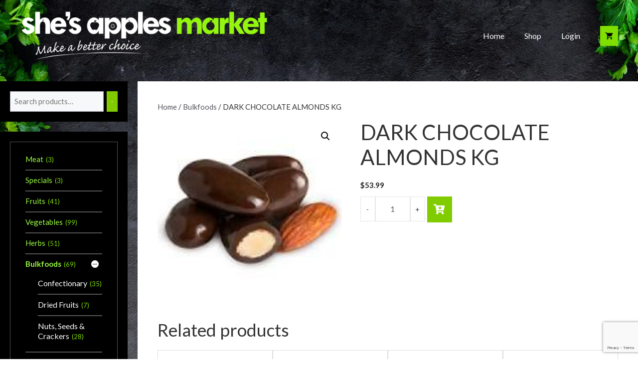

--- FILE ---
content_type: text/html; charset=UTF-8
request_url: https://shesapplessa.com/product/dark-chocolate-almonds-gf-kg/
body_size: 150057
content:
<!DOCTYPE html>
<html lang="en-AU">
<head>
	<meta charset="UTF-8">
	<title>DARK CHOCOLATE ALMONDS KG &#8211; She&#039;s Apples Markets Gawler</title>
<meta name='robots' content='noindex, nofollow' />
<!-- This site has installed PayPal for WooCommerce v4.1.24 - https://www.angelleye.com/product/woocommerce-paypal-plugin/ -->
<meta name="viewport" content="width=device-width, initial-scale=1"><link href='https://fonts.gstatic.com' crossorigin rel='preconnect' />
<link href='https://fonts.googleapis.com' crossorigin rel='preconnect' />
<link rel="alternate" type="application/rss+xml" title="She&#039;s Apples Markets Gawler &raquo; Feed" href="https://shesapplessa.com/feed/" />
<link rel="alternate" type="application/rss+xml" title="She&#039;s Apples Markets Gawler &raquo; Comments Feed" href="https://shesapplessa.com/comments/feed/" />
<script>
window._wpemojiSettings = {"baseUrl":"https:\/\/s.w.org\/images\/core\/emoji\/15.0.3\/72x72\/","ext":".png","svgUrl":"https:\/\/s.w.org\/images\/core\/emoji\/15.0.3\/svg\/","svgExt":".svg","source":{"concatemoji":"https:\/\/shesapplessa.com\/wp-includes\/js\/wp-emoji-release.min.js?ver=fd76eb88c6ee4fd3df9c2beb72bf25d7"}};
/*! This file is auto-generated */
!function(i,n){var o,s,e;function c(e){try{var t={supportTests:e,timestamp:(new Date).valueOf()};sessionStorage.setItem(o,JSON.stringify(t))}catch(e){}}function p(e,t,n){e.clearRect(0,0,e.canvas.width,e.canvas.height),e.fillText(t,0,0);var t=new Uint32Array(e.getImageData(0,0,e.canvas.width,e.canvas.height).data),r=(e.clearRect(0,0,e.canvas.width,e.canvas.height),e.fillText(n,0,0),new Uint32Array(e.getImageData(0,0,e.canvas.width,e.canvas.height).data));return t.every(function(e,t){return e===r[t]})}function u(e,t,n){switch(t){case"flag":return n(e,"\ud83c\udff3\ufe0f\u200d\u26a7\ufe0f","\ud83c\udff3\ufe0f\u200b\u26a7\ufe0f")?!1:!n(e,"\ud83c\uddfa\ud83c\uddf3","\ud83c\uddfa\u200b\ud83c\uddf3")&&!n(e,"\ud83c\udff4\udb40\udc67\udb40\udc62\udb40\udc65\udb40\udc6e\udb40\udc67\udb40\udc7f","\ud83c\udff4\u200b\udb40\udc67\u200b\udb40\udc62\u200b\udb40\udc65\u200b\udb40\udc6e\u200b\udb40\udc67\u200b\udb40\udc7f");case"emoji":return!n(e,"\ud83d\udc26\u200d\u2b1b","\ud83d\udc26\u200b\u2b1b")}return!1}function f(e,t,n){var r="undefined"!=typeof WorkerGlobalScope&&self instanceof WorkerGlobalScope?new OffscreenCanvas(300,150):i.createElement("canvas"),a=r.getContext("2d",{willReadFrequently:!0}),o=(a.textBaseline="top",a.font="600 32px Arial",{});return e.forEach(function(e){o[e]=t(a,e,n)}),o}function t(e){var t=i.createElement("script");t.src=e,t.defer=!0,i.head.appendChild(t)}"undefined"!=typeof Promise&&(o="wpEmojiSettingsSupports",s=["flag","emoji"],n.supports={everything:!0,everythingExceptFlag:!0},e=new Promise(function(e){i.addEventListener("DOMContentLoaded",e,{once:!0})}),new Promise(function(t){var n=function(){try{var e=JSON.parse(sessionStorage.getItem(o));if("object"==typeof e&&"number"==typeof e.timestamp&&(new Date).valueOf()<e.timestamp+604800&&"object"==typeof e.supportTests)return e.supportTests}catch(e){}return null}();if(!n){if("undefined"!=typeof Worker&&"undefined"!=typeof OffscreenCanvas&&"undefined"!=typeof URL&&URL.createObjectURL&&"undefined"!=typeof Blob)try{var e="postMessage("+f.toString()+"("+[JSON.stringify(s),u.toString(),p.toString()].join(",")+"));",r=new Blob([e],{type:"text/javascript"}),a=new Worker(URL.createObjectURL(r),{name:"wpTestEmojiSupports"});return void(a.onmessage=function(e){c(n=e.data),a.terminate(),t(n)})}catch(e){}c(n=f(s,u,p))}t(n)}).then(function(e){for(var t in e)n.supports[t]=e[t],n.supports.everything=n.supports.everything&&n.supports[t],"flag"!==t&&(n.supports.everythingExceptFlag=n.supports.everythingExceptFlag&&n.supports[t]);n.supports.everythingExceptFlag=n.supports.everythingExceptFlag&&!n.supports.flag,n.DOMReady=!1,n.readyCallback=function(){n.DOMReady=!0}}).then(function(){return e}).then(function(){var e;n.supports.everything||(n.readyCallback(),(e=n.source||{}).concatemoji?t(e.concatemoji):e.wpemoji&&e.twemoji&&(t(e.twemoji),t(e.wpemoji)))}))}((window,document),window._wpemojiSettings);
</script>
<style id='wp-emoji-styles-inline-css'>

	img.wp-smiley, img.emoji {
		display: inline !important;
		border: none !important;
		box-shadow: none !important;
		height: 1em !important;
		width: 1em !important;
		margin: 0 0.07em !important;
		vertical-align: -0.1em !important;
		background: none !important;
		padding: 0 !important;
	}
</style>
<link rel='stylesheet' id='wp-block-library-css' href='https://shesapplessa.com/wp-includes/css/dist/block-library/style.min.css?ver=fd76eb88c6ee4fd3df9c2beb72bf25d7' media='all' />
<style id='classic-theme-styles-inline-css'>
/*! This file is auto-generated */
.wp-block-button__link{color:#fff;background-color:#32373c;border-radius:9999px;box-shadow:none;text-decoration:none;padding:calc(.667em + 2px) calc(1.333em + 2px);font-size:1.125em}.wp-block-file__button{background:#32373c;color:#fff;text-decoration:none}
</style>
<style id='global-styles-inline-css'>
body{--wp--preset--color--black: #000000;--wp--preset--color--cyan-bluish-gray: #abb8c3;--wp--preset--color--white: #ffffff;--wp--preset--color--pale-pink: #f78da7;--wp--preset--color--vivid-red: #cf2e2e;--wp--preset--color--luminous-vivid-orange: #ff6900;--wp--preset--color--luminous-vivid-amber: #fcb900;--wp--preset--color--light-green-cyan: #7bdcb5;--wp--preset--color--vivid-green-cyan: #00d084;--wp--preset--color--pale-cyan-blue: #8ed1fc;--wp--preset--color--vivid-cyan-blue: #0693e3;--wp--preset--color--vivid-purple: #9b51e0;--wp--preset--color--contrast: var(--contrast);--wp--preset--color--contrast-2: var(--contrast-2);--wp--preset--color--contrast-3: var(--contrast-3);--wp--preset--color--base: var(--base);--wp--preset--color--base-2: var(--base-2);--wp--preset--color--base-3: var(--base-3);--wp--preset--color--accent: var(--accent);--wp--preset--color--81-cc-00: var(--81cc00);--wp--preset--color--80-de-01: var(--80de01);--wp--preset--color--9-cfd-43: var(--9cfd43);--wp--preset--color--019-d-30: var(--019d30);--wp--preset--color--000000: var(--000000);--wp--preset--gradient--vivid-cyan-blue-to-vivid-purple: linear-gradient(135deg,rgba(6,147,227,1) 0%,rgb(155,81,224) 100%);--wp--preset--gradient--light-green-cyan-to-vivid-green-cyan: linear-gradient(135deg,rgb(122,220,180) 0%,rgb(0,208,130) 100%);--wp--preset--gradient--luminous-vivid-amber-to-luminous-vivid-orange: linear-gradient(135deg,rgba(252,185,0,1) 0%,rgba(255,105,0,1) 100%);--wp--preset--gradient--luminous-vivid-orange-to-vivid-red: linear-gradient(135deg,rgba(255,105,0,1) 0%,rgb(207,46,46) 100%);--wp--preset--gradient--very-light-gray-to-cyan-bluish-gray: linear-gradient(135deg,rgb(238,238,238) 0%,rgb(169,184,195) 100%);--wp--preset--gradient--cool-to-warm-spectrum: linear-gradient(135deg,rgb(74,234,220) 0%,rgb(151,120,209) 20%,rgb(207,42,186) 40%,rgb(238,44,130) 60%,rgb(251,105,98) 80%,rgb(254,248,76) 100%);--wp--preset--gradient--blush-light-purple: linear-gradient(135deg,rgb(255,206,236) 0%,rgb(152,150,240) 100%);--wp--preset--gradient--blush-bordeaux: linear-gradient(135deg,rgb(254,205,165) 0%,rgb(254,45,45) 50%,rgb(107,0,62) 100%);--wp--preset--gradient--luminous-dusk: linear-gradient(135deg,rgb(255,203,112) 0%,rgb(199,81,192) 50%,rgb(65,88,208) 100%);--wp--preset--gradient--pale-ocean: linear-gradient(135deg,rgb(255,245,203) 0%,rgb(182,227,212) 50%,rgb(51,167,181) 100%);--wp--preset--gradient--electric-grass: linear-gradient(135deg,rgb(202,248,128) 0%,rgb(113,206,126) 100%);--wp--preset--gradient--midnight: linear-gradient(135deg,rgb(2,3,129) 0%,rgb(40,116,252) 100%);--wp--preset--font-size--small: 13px;--wp--preset--font-size--medium: 20px;--wp--preset--font-size--large: 36px;--wp--preset--font-size--x-large: 42px;--wp--preset--font-family--inter: "Inter", sans-serif;--wp--preset--font-family--cardo: Cardo;--wp--preset--spacing--20: 0.44rem;--wp--preset--spacing--30: 0.67rem;--wp--preset--spacing--40: 1rem;--wp--preset--spacing--50: 1.5rem;--wp--preset--spacing--60: 2.25rem;--wp--preset--spacing--70: 3.38rem;--wp--preset--spacing--80: 5.06rem;--wp--preset--shadow--natural: 6px 6px 9px rgba(0, 0, 0, 0.2);--wp--preset--shadow--deep: 12px 12px 50px rgba(0, 0, 0, 0.4);--wp--preset--shadow--sharp: 6px 6px 0px rgba(0, 0, 0, 0.2);--wp--preset--shadow--outlined: 6px 6px 0px -3px rgba(255, 255, 255, 1), 6px 6px rgba(0, 0, 0, 1);--wp--preset--shadow--crisp: 6px 6px 0px rgba(0, 0, 0, 1);}:where(.is-layout-flex){gap: 0.5em;}:where(.is-layout-grid){gap: 0.5em;}body .is-layout-flex{display: flex;}body .is-layout-flex{flex-wrap: wrap;align-items: center;}body .is-layout-flex > *{margin: 0;}body .is-layout-grid{display: grid;}body .is-layout-grid > *{margin: 0;}:where(.wp-block-columns.is-layout-flex){gap: 2em;}:where(.wp-block-columns.is-layout-grid){gap: 2em;}:where(.wp-block-post-template.is-layout-flex){gap: 1.25em;}:where(.wp-block-post-template.is-layout-grid){gap: 1.25em;}.has-black-color{color: var(--wp--preset--color--black) !important;}.has-cyan-bluish-gray-color{color: var(--wp--preset--color--cyan-bluish-gray) !important;}.has-white-color{color: var(--wp--preset--color--white) !important;}.has-pale-pink-color{color: var(--wp--preset--color--pale-pink) !important;}.has-vivid-red-color{color: var(--wp--preset--color--vivid-red) !important;}.has-luminous-vivid-orange-color{color: var(--wp--preset--color--luminous-vivid-orange) !important;}.has-luminous-vivid-amber-color{color: var(--wp--preset--color--luminous-vivid-amber) !important;}.has-light-green-cyan-color{color: var(--wp--preset--color--light-green-cyan) !important;}.has-vivid-green-cyan-color{color: var(--wp--preset--color--vivid-green-cyan) !important;}.has-pale-cyan-blue-color{color: var(--wp--preset--color--pale-cyan-blue) !important;}.has-vivid-cyan-blue-color{color: var(--wp--preset--color--vivid-cyan-blue) !important;}.has-vivid-purple-color{color: var(--wp--preset--color--vivid-purple) !important;}.has-black-background-color{background-color: var(--wp--preset--color--black) !important;}.has-cyan-bluish-gray-background-color{background-color: var(--wp--preset--color--cyan-bluish-gray) !important;}.has-white-background-color{background-color: var(--wp--preset--color--white) !important;}.has-pale-pink-background-color{background-color: var(--wp--preset--color--pale-pink) !important;}.has-vivid-red-background-color{background-color: var(--wp--preset--color--vivid-red) !important;}.has-luminous-vivid-orange-background-color{background-color: var(--wp--preset--color--luminous-vivid-orange) !important;}.has-luminous-vivid-amber-background-color{background-color: var(--wp--preset--color--luminous-vivid-amber) !important;}.has-light-green-cyan-background-color{background-color: var(--wp--preset--color--light-green-cyan) !important;}.has-vivid-green-cyan-background-color{background-color: var(--wp--preset--color--vivid-green-cyan) !important;}.has-pale-cyan-blue-background-color{background-color: var(--wp--preset--color--pale-cyan-blue) !important;}.has-vivid-cyan-blue-background-color{background-color: var(--wp--preset--color--vivid-cyan-blue) !important;}.has-vivid-purple-background-color{background-color: var(--wp--preset--color--vivid-purple) !important;}.has-black-border-color{border-color: var(--wp--preset--color--black) !important;}.has-cyan-bluish-gray-border-color{border-color: var(--wp--preset--color--cyan-bluish-gray) !important;}.has-white-border-color{border-color: var(--wp--preset--color--white) !important;}.has-pale-pink-border-color{border-color: var(--wp--preset--color--pale-pink) !important;}.has-vivid-red-border-color{border-color: var(--wp--preset--color--vivid-red) !important;}.has-luminous-vivid-orange-border-color{border-color: var(--wp--preset--color--luminous-vivid-orange) !important;}.has-luminous-vivid-amber-border-color{border-color: var(--wp--preset--color--luminous-vivid-amber) !important;}.has-light-green-cyan-border-color{border-color: var(--wp--preset--color--light-green-cyan) !important;}.has-vivid-green-cyan-border-color{border-color: var(--wp--preset--color--vivid-green-cyan) !important;}.has-pale-cyan-blue-border-color{border-color: var(--wp--preset--color--pale-cyan-blue) !important;}.has-vivid-cyan-blue-border-color{border-color: var(--wp--preset--color--vivid-cyan-blue) !important;}.has-vivid-purple-border-color{border-color: var(--wp--preset--color--vivid-purple) !important;}.has-vivid-cyan-blue-to-vivid-purple-gradient-background{background: var(--wp--preset--gradient--vivid-cyan-blue-to-vivid-purple) !important;}.has-light-green-cyan-to-vivid-green-cyan-gradient-background{background: var(--wp--preset--gradient--light-green-cyan-to-vivid-green-cyan) !important;}.has-luminous-vivid-amber-to-luminous-vivid-orange-gradient-background{background: var(--wp--preset--gradient--luminous-vivid-amber-to-luminous-vivid-orange) !important;}.has-luminous-vivid-orange-to-vivid-red-gradient-background{background: var(--wp--preset--gradient--luminous-vivid-orange-to-vivid-red) !important;}.has-very-light-gray-to-cyan-bluish-gray-gradient-background{background: var(--wp--preset--gradient--very-light-gray-to-cyan-bluish-gray) !important;}.has-cool-to-warm-spectrum-gradient-background{background: var(--wp--preset--gradient--cool-to-warm-spectrum) !important;}.has-blush-light-purple-gradient-background{background: var(--wp--preset--gradient--blush-light-purple) !important;}.has-blush-bordeaux-gradient-background{background: var(--wp--preset--gradient--blush-bordeaux) !important;}.has-luminous-dusk-gradient-background{background: var(--wp--preset--gradient--luminous-dusk) !important;}.has-pale-ocean-gradient-background{background: var(--wp--preset--gradient--pale-ocean) !important;}.has-electric-grass-gradient-background{background: var(--wp--preset--gradient--electric-grass) !important;}.has-midnight-gradient-background{background: var(--wp--preset--gradient--midnight) !important;}.has-small-font-size{font-size: var(--wp--preset--font-size--small) !important;}.has-medium-font-size{font-size: var(--wp--preset--font-size--medium) !important;}.has-large-font-size{font-size: var(--wp--preset--font-size--large) !important;}.has-x-large-font-size{font-size: var(--wp--preset--font-size--x-large) !important;}
.wp-block-navigation a:where(:not(.wp-element-button)){color: inherit;}
:where(.wp-block-post-template.is-layout-flex){gap: 1.25em;}:where(.wp-block-post-template.is-layout-grid){gap: 1.25em;}
:where(.wp-block-columns.is-layout-flex){gap: 2em;}:where(.wp-block-columns.is-layout-grid){gap: 2em;}
.wp-block-pullquote{font-size: 1.5em;line-height: 1.6;}
</style>
<link rel='stylesheet' id='photoswipe-css' href='https://shesapplessa.com/wp-content/plugins/woocommerce/assets/css/photoswipe/photoswipe.min.css?ver=9.1.5' media='all' />
<link rel='stylesheet' id='photoswipe-default-skin-css' href='https://shesapplessa.com/wp-content/plugins/woocommerce/assets/css/photoswipe/default-skin/default-skin.min.css?ver=9.1.5' media='all' />
<link rel='stylesheet' id='woocommerce-layout-css' href='https://shesapplessa.com/wp-content/plugins/woocommerce/assets/css/woocommerce-layout.css?ver=9.1.5' media='all' />
<link rel='stylesheet' id='woocommerce-smallscreen-css' href='https://shesapplessa.com/wp-content/plugins/woocommerce/assets/css/woocommerce-smallscreen.css?ver=9.1.5' media='only screen and (max-width: 768px)' />
<link rel='stylesheet' id='woocommerce-general-css' href='https://shesapplessa.com/wp-content/plugins/woocommerce/assets/css/woocommerce.css?ver=9.1.5' media='all' />
<style id='woocommerce-inline-inline-css'>
.woocommerce form .form-row .required { visibility: visible; }
</style>
<link rel='stylesheet' id='angelleye-express-checkout-css-css' href='https://shesapplessa.com/wp-content/plugins/paypal-for-woocommerce/assets/css/angelleye-express-checkout.css?ver=4.1.24' media='all' />
<link rel='stylesheet' id='generate-widget-areas-css' href='https://shesapplessa.com/wp-content/themes/generatepress/assets/css/components/widget-areas.min.css?ver=3.6.1' media='all' />
<link rel='stylesheet' id='generate-style-css' href='https://shesapplessa.com/wp-content/themes/generatepress/assets/css/main.min.css?ver=3.6.1' media='all' />
<style id='generate-style-inline-css'>
body{color:var(--contrast);}a{color:var(--contrast-2);}a:hover, a:focus, a:active{color:var(--80de01);}.grid-container{max-width:1390px;}.wp-block-group__inner-container{max-width:1390px;margin-left:auto;margin-right:auto;}.site-header .header-image{width:500px;}:root{--contrast:#333333;--contrast-2:#575760;--contrast-3:#b2b2be;--base:#f0f0f0;--base-2:#f7f8f9;--base-3:#ffffff;--accent:#1e73be;--81cc00:#81cc00;--80de01:#80de01;--9cfd43:#9cfd43;--019d30:#019d30;--000000:#000000;}:root .has-contrast-color{color:var(--contrast);}:root .has-contrast-background-color{background-color:var(--contrast);}:root .has-contrast-2-color{color:var(--contrast-2);}:root .has-contrast-2-background-color{background-color:var(--contrast-2);}:root .has-contrast-3-color{color:var(--contrast-3);}:root .has-contrast-3-background-color{background-color:var(--contrast-3);}:root .has-base-color{color:var(--base);}:root .has-base-background-color{background-color:var(--base);}:root .has-base-2-color{color:var(--base-2);}:root .has-base-2-background-color{background-color:var(--base-2);}:root .has-base-3-color{color:var(--base-3);}:root .has-base-3-background-color{background-color:var(--base-3);}:root .has-accent-color{color:var(--accent);}:root .has-accent-background-color{background-color:var(--accent);}:root .has-81cc00-color{color:var(--81cc00);}:root .has-81cc00-background-color{background-color:var(--81cc00);}:root .has-80de01-color{color:var(--80de01);}:root .has-80de01-background-color{background-color:var(--80de01);}:root .has-9cfd43-color{color:var(--9cfd43);}:root .has-9cfd43-background-color{background-color:var(--9cfd43);}:root .has-019d30-color{color:var(--019d30);}:root .has-019d30-background-color{background-color:var(--019d30);}:root .has-000000-color{color:var(--000000);}:root .has-000000-background-color{background-color:var(--000000);}body, button, input, select, textarea{font-family:Lato, sans-serif;font-weight:normal;font-size:15px;}p{margin-bottom:0.8em;}.main-navigation a, .main-navigation .menu-toggle, .main-navigation .menu-bar-items{font-family:Lato, sans-serif;font-size:16px;}button:not(.menu-toggle),html input[type="button"],input[type="reset"],input[type="submit"],.button,.wp-block-button .wp-block-button__link{font-family:Lato, sans-serif;text-transform:uppercase;font-size:14px;}h1{font-family:Lato, sans-serif;}h2{font-family:Lato, sans-serif;}h3{font-family:Lato, sans-serif;}h4{font-family:Lato, sans-serif;}h5{font-family:Lato, sans-serif;}.widget-title{font-family:inherit;}.site-info{font-family:inherit;font-size:13px;}.top-bar{background-color:#636363;color:#ffffff;}.top-bar a{color:#ffffff;}.top-bar a:hover{color:#303030;}.main-title a,.main-title a:hover{color:var(--contrast);}.site-description{color:var(--contrast-2);}.mobile-menu-control-wrapper .menu-toggle,.mobile-menu-control-wrapper .menu-toggle:hover,.mobile-menu-control-wrapper .menu-toggle:focus,.has-inline-mobile-toggle #site-navigation.toggled{background-color:rgba(0, 0, 0, 0.02);}.main-navigation .main-nav ul li a, .main-navigation .menu-toggle, .main-navigation .menu-bar-items{color:var(--base-3);}.main-navigation .main-nav ul li:not([class*="current-menu-"]):hover > a, .main-navigation .main-nav ul li:not([class*="current-menu-"]):focus > a, .main-navigation .main-nav ul li.sfHover:not([class*="current-menu-"]) > a, .main-navigation .menu-bar-item:hover > a, .main-navigation .menu-bar-item.sfHover > a{color:var(--9cfd43);}button.menu-toggle:hover,button.menu-toggle:focus{color:var(--base-3);}.main-navigation .main-nav ul li[class*="current-menu-"] > a{color:var(--9cfd43);}.navigation-search input[type="search"],.navigation-search input[type="search"]:active, .navigation-search input[type="search"]:focus, .main-navigation .main-nav ul li.search-item.active > a, .main-navigation .menu-bar-items .search-item.active > a{color:var(--9cfd43);}.main-navigation ul ul{background-color:var(--9cfd43);}.main-navigation .main-nav ul ul li a{color:var(--contrast);}.main-navigation .main-nav ul ul li:not([class*="current-menu-"]):hover > a,.main-navigation .main-nav ul ul li:not([class*="current-menu-"]):focus > a, .main-navigation .main-nav ul ul li.sfHover:not([class*="current-menu-"]) > a{color:var(--contrast);background-color:var(--base);}.main-navigation .main-nav ul ul li[class*="current-menu-"] > a{color:var(--contrast);background-color:var(--9cfd43);}.separate-containers .inside-article, .separate-containers .comments-area, .separate-containers .page-header, .one-container .container, .separate-containers .paging-navigation, .inside-page-header{background-color:var(--base-3);}.entry-title a{color:var(--contrast);}.entry-title a:hover{color:var(--contrast-2);}.entry-meta{color:var(--contrast-2);}.sidebar .widget{color:var(--base-3);background-color:var(--000000);}.sidebar .widget a{color:var(--9cfd43);}.sidebar .widget a:hover{color:var(--base-3);}.sidebar .widget .widget-title{color:var(--base-3);}.footer-widgets{color:var(--base-3);}.footer-widgets a{color:var(--80de01);}.footer-widgets .widget-title{color:var(--contrast);}.site-info{color:var(--80de01);background-color:var(--contrast);}.site-info a{color:var(--base-3);}.site-info a:hover{color:var(--base-3);}.footer-bar .widget_nav_menu .current-menu-item a{color:var(--base-3);}input[type="text"],input[type="email"],input[type="url"],input[type="password"],input[type="search"],input[type="tel"],input[type="number"],textarea,select{color:var(--contrast-2);background-color:var(--base-2);border-color:var(--contrast-3);}input[type="text"]:focus,input[type="email"]:focus,input[type="url"]:focus,input[type="password"]:focus,input[type="search"]:focus,input[type="tel"]:focus,input[type="number"]:focus,textarea:focus,select:focus{color:var(--contrast-2);background-color:var(--base-2);border-color:var(--contrast-3);}button,html input[type="button"],input[type="reset"],input[type="submit"],a.button,a.wp-block-button__link:not(.has-background){color:#ffffff;background-color:var(--81cc00);}button:hover,html input[type="button"]:hover,input[type="reset"]:hover,input[type="submit"]:hover,a.button:hover,button:focus,html input[type="button"]:focus,input[type="reset"]:focus,input[type="submit"]:focus,a.button:focus,a.wp-block-button__link:not(.has-background):active,a.wp-block-button__link:not(.has-background):focus,a.wp-block-button__link:not(.has-background):hover{color:#ffffff;background-color:var(--contrast);}a.generate-back-to-top{background-color:rgba( 0,0,0,0.4 );color:#ffffff;}a.generate-back-to-top:hover,a.generate-back-to-top:focus{background-color:rgba( 0,0,0,0.6 );color:#ffffff;}:root{--gp-search-modal-bg-color:var(--base-3);--gp-search-modal-text-color:var(--contrast);--gp-search-modal-overlay-bg-color:rgba(0,0,0,0.2);}@media (max-width: 768px){.main-navigation .menu-bar-item:hover > a, .main-navigation .menu-bar-item.sfHover > a{background:none;color:var(--base-3);}}.inside-top-bar.grid-container{max-width:1470px;}.inside-header.grid-container{max-width:1470px;}.site-main .wp-block-group__inner-container{padding:40px;}.separate-containers .paging-navigation{padding-top:20px;padding-bottom:20px;}.entry-content .alignwide, body:not(.no-sidebar) .entry-content .alignfull{margin-left:-40px;width:calc(100% + 80px);max-width:calc(100% + 80px);}.main-navigation .main-nav ul li a,.menu-toggle,.main-navigation .menu-bar-item > a{line-height:40px;}.navigation-search input[type="search"]{height:40px;}.rtl .menu-item-has-children .dropdown-menu-toggle{padding-left:20px;}.rtl .main-navigation .main-nav ul li.menu-item-has-children > a{padding-right:20px;}.widget-area .widget{padding:20px;}.footer-widgets-container.grid-container{max-width:1470px;}.inside-site-info{padding:15px 10px 15px 10px;}.inside-site-info.grid-container{max-width:1410px;}@media (max-width:768px){.separate-containers .inside-article, .separate-containers .comments-area, .separate-containers .page-header, .separate-containers .paging-navigation, .one-container .site-content, .inside-page-header{padding:30px;}.site-main .wp-block-group__inner-container{padding:30px;}.inside-top-bar{padding-right:30px;padding-left:30px;}.inside-header{padding-right:30px;padding-left:30px;}.widget-area .widget{padding-top:30px;padding-right:30px;padding-bottom:30px;padding-left:30px;}.footer-widgets-container{padding-top:30px;padding-right:30px;padding-bottom:30px;padding-left:30px;}.inside-site-info{padding-right:30px;padding-left:30px;}.entry-content .alignwide, body:not(.no-sidebar) .entry-content .alignfull{margin-left:-30px;width:calc(100% + 60px);max-width:calc(100% + 60px);}.one-container .site-main .paging-navigation{margin-bottom:20px;}}/* End cached CSS */.is-right-sidebar{width:25%;}.is-left-sidebar{width:20%;}.site-content .content-area{width:80%;}@media (max-width: 768px){.main-navigation .menu-toggle,.sidebar-nav-mobile:not(#sticky-placeholder){display:block;}.main-navigation ul,.gen-sidebar-nav,.main-navigation:not(.slideout-navigation):not(.toggled) .main-nav > ul,.has-inline-mobile-toggle #site-navigation .inside-navigation > *:not(.navigation-search):not(.main-nav){display:none;}.nav-align-right .inside-navigation,.nav-align-center .inside-navigation{justify-content:space-between;}.has-inline-mobile-toggle .mobile-menu-control-wrapper{display:flex;flex-wrap:wrap;}.has-inline-mobile-toggle .inside-header{flex-direction:row;text-align:left;flex-wrap:wrap;}.has-inline-mobile-toggle .header-widget,.has-inline-mobile-toggle #site-navigation{flex-basis:100%;}.nav-float-left .has-inline-mobile-toggle #site-navigation{order:10;}}
.elementor-template-full-width .site-content{display:block;}
body{background-image:url('https://shesapplessa.com/wp-content/uploads/2022/01/shes-apples-background-3.jpg');background-repeat:no-repeat;background-size:cover;background-attachment:fixed;background-position:50% 100%;}
.dynamic-author-image-rounded{border-radius:100%;}.dynamic-featured-image, .dynamic-author-image{vertical-align:middle;}.one-container.blog .dynamic-content-template:not(:last-child), .one-container.archive .dynamic-content-template:not(:last-child){padding-bottom:0px;}.dynamic-entry-excerpt > p:last-child{margin-bottom:0px;}
.main-navigation .main-nav ul li a,.menu-toggle,.main-navigation .menu-bar-item > a{transition: line-height 300ms ease}.main-navigation.toggled .main-nav > ul{background-color: }.sticky-enabled .gen-sidebar-nav.is_stuck .main-navigation {margin-bottom: 0px;}.sticky-enabled .gen-sidebar-nav.is_stuck {z-index: 500;}.sticky-enabled .main-navigation.is_stuck {box-shadow: 0 2px 2px -2px rgba(0, 0, 0, .2);}.navigation-stick:not(.gen-sidebar-nav) {left: 0;right: 0;width: 100% !important;}@media (max-width: 768px){#sticky-placeholder{height:0;overflow:hidden;}.has-inline-mobile-toggle #site-navigation.toggled{margin-top:0;}.has-inline-mobile-menu #site-navigation.toggled .main-nav > ul{top:1.5em;}}.nav-float-right .navigation-stick {width: 100% !important;left: 0;}.nav-float-right .navigation-stick .navigation-branding {margin-right: auto;}.main-navigation.has-sticky-branding:not(.grid-container) .inside-navigation:not(.grid-container) .navigation-branding{margin-left: 10px;}
@media (max-width: 1024px),(min-width:1025px){.main-navigation.sticky-navigation-transition .main-nav > ul > li > a,.sticky-navigation-transition .menu-toggle,.main-navigation.sticky-navigation-transition .menu-bar-item > a, .sticky-navigation-transition .navigation-branding .main-title{line-height:38px;}.main-navigation.sticky-navigation-transition .site-logo img, .main-navigation.sticky-navigation-transition .navigation-search input[type="search"], .main-navigation.sticky-navigation-transition .navigation-branding img{height:38px;}}.main-navigation.slideout-navigation .main-nav > ul > li > a{line-height:37px;}
</style>
<link rel='stylesheet' id='generate-child-css' href='https://shesapplessa.com/wp-content/themes/generatepress_child/style.css?ver=1641984048' media='all' />
<link rel='stylesheet' id='generate-google-fonts-css' href='https://fonts.googleapis.com/css?family=Lato%3A100%2C100italic%2C300%2C300italic%2Cregular%2Citalic%2C700%2C700italic%2C900%2C900italic&#038;display=auto&#038;ver=3.6.1' media='all' />
<link rel='stylesheet' id='morningtrain_wooadvancedqty_lib_traits-woo-advanced-qty-css' href='https://shesapplessa.com/wp-content/plugins/woo-advanced-qty/assets/css/woo-advanced-qty.css?ver=3.0.6' media='all' />
<style id='vtmin-inline-css-inline-css'>

		/*CSS for Mimimum Error Msg Display*/
            table.shop_table {clear:left} /*woo-only override, for table following msgs on cart page, but css also hits the same table on checkout page(no effect)*/
            div.vtmin-error {
              margin: 30px 0 0 0%;  /* v1.09.8 */
              /* v1.09.8 */
              /* margin: 30px 0 0 -15%; */
              /* width: 120%; */                
              width: 100%;   /* v1.09.8 */
              background-color: #FFEBE8;
              border-color: #CC0000;
              padding: 5px 0.6em;
              border-radius: 3px 3px 3px 3px;
              border-style: solid;
              border-width: 1px;
              line-height: 12px;
              font-size:10px;
              height:auto;
              float:left;
            }
            /* TEST TEST TEST TEST*********************************/
            /*div.vtmin-error p {  color:red; } */
            
            div.vtmin-error p {font-size:14px;line-height: 18px;}
            div.vtmin-error .error-title {
              color: red;
              font-size: 12px;
              letter-spacing: 0.1em;
              line-height: 2.6em;
              padding-bottom: 2px;
              text-decoration: underline;
              text-transform: uppercase;
            }
            div.vtmin-error .black-font {color:black;}
            div.vtmin-error .errmsg-begin {color:black;margin-left:20px;}
            div.vtmin-error .black-font-italic {color:black; font-style:italic;}
            div.vtmin-error .red-font-italic {color:red; font-style:italic;}
            div.vtmin-error .errmsg-text {color:blue;}
            div.vtmin-error .errmsg-amt-current,
            div.vtmin-error .errmsg-amt-required {  
              font-style:italic;
              }
             
             
             /* ***************************************************************** */
             /* TABLE FORMAT ERROR MSG AREA  */
             /* ***************************************************************** */
            div.vtmin-error #table-error-messages {float:left; color:black; width:100%;}
            div.vtmin-error .table-titles {float:left; width:100%; margin-top:15px;}
            div.vtmin-error .product-column {float:left; width:42%; }
            div.vtmin-error .quantity-column {float:left; width:18%; }
            div.vtmin-error .price-column {float:left; width:15%; } 
            div.vtmin-error .total-column {float:left; /*width:25%; */}
            div.vtmin-error .product-column-title, 
            div.vtmin-error .quantity-column-title, 
            div.vtmin-error .price-column-title, 
            div.vtmin-error .total-column-title {
              text-decoration:underline; 
              } 
            div.vtmin-error .quantity-column-total, 
            div.vtmin-error .total-column-total {
              text-decoration:overline; font-weight:bold; font-style:italic; width:auto;
              }
            div.vtmin-error .table-error-msg {color:blue; float:left; margin:3px 0 3px 20px; font-size:16px;} 
            div.vtmin-error .bold-this {font-weight:bold}
             
            div.vtmin-error .table-msg-line {float:left; width:100%;}
            div.vtmin-error .table-totals-line {float:left; width:100%;}
            div.vtmin-error .table-text-line {float:left; width:100%;}
            
            div.vtmin-error .rule-id {font-size:10px;margin-left:5px;color:black;}
             
            /*2.0.0a begin*/           
                                        
            div#line-cnt1,
            div#line-cnt2,
            div#line-cnt3,
            div#line-cnt4,
            div#line-cnt5,
            div#line-cnt6,
            div#line-cnt7,
            div#line-cnt8,
            div#line-cnt9,
            div#line-cnt10,
            div#line-cnt11,
            div#line-cnt12,
            div#line-cnt13,
            div#line-cnt14,
            div#line-cnt15,
            div#line-cnt16,
            div#line-cnt17,
            div#line-cnt18,
            div#line-cnt19,
            div#line-cnt20 {height:auto;}             
            /*2.0.0a end*/ 
             
            /*alternating colors for rule groups*/
            
            div.vtmin-error .color-grp0 {color:RGB(197, 3, 3);}  /*dark red*/
            div.vtmin-error .color-grp1 {color:RGB(197, 3, 3);}  /*dark red*/
            div.vtmin-error .color-grp2 {color:RGB(197, 3, 3);}  /*dark red*/
            div.vtmin-error .color-grp3 {color:RGB(197, 3, 3);}  /*dark red*/
            div.vtmin-error .color-grp4 {color:RGB(197, 3, 3);}  /*dark red*/
            div.vtmin-error .color-grp5 {color:RGB(197, 3, 3);}  /*dark red*/
            div.vtmin-error .color-grp6 {color:RGB(197, 3, 3);}  /*dark red*/
            div.vtmin-error .color-grp7 {color:RGB(197, 3, 3);}  /*dark red*/
            div.vtmin-error .color-grp8 {color:RGB(197, 3, 3);}  /*dark red*/
            div.vtmin-error .color-grp9 {color:RGB(197, 3, 3);}  /*dark red*/
            div.vtmin-error .color-grp10 {color:RGB(197, 3, 3);}  /*dark red*/
            div.vtmin-error .color-grp11 {color:RGB(197, 3, 3);}  /*dark red*/
            div.vtmin-error .color-grp12 {color:RGB(197, 3, 3);}  /*dark red*/
            div.vtmin-error .color-grp13 {color:RGB(197, 3, 3);}  /*dark red*/
            div.vtmin-error .color-grp14 {color:RGB(197, 3, 3);}  /*dark red*/
            div.vtmin-error .color-grp15 {color:RGB(197, 3, 3);}  /*dark red*/
            div.vtmin-error .color-grp16 {color:RGB(197, 3, 3);}  /*dark red*/
            div.vtmin-error .color-grp17 {color:RGB(197, 3, 3);}  /*dark red*/
            div.vtmin-error .color-grp18 {color:RGB(197, 3, 3);}  /*dark red*/
            div.vtmin-error .color-grp19 {color:RGB(197, 3, 3);}  /*dark red*/
            div.vtmin-error .color-grp20 {color:RGB(197, 3, 3);}  /*dark red*/
            div.vtmin-error .color-xgrp1 {color:RGB(0, 255, 5);}  /*neon green*/            
            div.vtmin-error .color-xgrp2 {color:RGB(255, 93, 0);}  /*orange*/
            div.vtmin-error .color-xgrp3 {color:RGB(0, 115, 2);}  /*dark green*/
            div.vtmin-error .color-xgrp4 {color:RGB(244, 56, 56);}  /*light red*/
            div.vtmin-error .color-xgrp5 {color:RGB(255, 200, 0);}  /*ochre*/ 
            div.vtmin-error .color-xgrp6 {color:RGB(74, 178, 255);}  /*light blue*/
            div.vtmin-error .color-xgrp7 {color:RGB(37, 163, 162);}  /*dark teal*/                        
            div.vtmin-error .color-xgrp8 {color:RGB(47, 255, 253);}  /*light teal*/
            div.vtmin-error .color-xgrp9 {color:RGB(72, 157, 74);}  /*med green*/
            div.vtmin-error .color-xgrp10 {color:RGB(142, 146, 144);}  /*med grey*/            
            div.vtmin-error .color-xgrp11 {color:RGB(5, 71, 119);}  /*dark blue*/           
            div.vtmin-error .color-xgrp12 {color:RGB(0,0,0);}  /*black*/
           
</style>
<link rel='stylesheet' id='generate-blog-images-css' href='https://shesapplessa.com/wp-content/plugins/gp-premium/blog/functions/css/featured-images.min.css?ver=2.5.5' media='all' />
<link rel='stylesheet' id='generate-offside-css' href='https://shesapplessa.com/wp-content/plugins/gp-premium/menu-plus/functions/css/offside.min.css?ver=2.5.5' media='all' />
<style id='generate-offside-inline-css'>
:root{--gp-slideout-width:265px;}.slideout-navigation.main-navigation{background-color:var(--80de01);}.slideout-navigation.main-navigation .main-nav ul li a{color:var(--contrast);}.slideout-navigation.main-navigation ul ul{background-color:var(--contrast);}.slideout-navigation.main-navigation .main-nav ul ul li a{color:var(--81cc00);}.slideout-navigation.main-navigation .main-nav ul li:not([class*="current-menu-"]):hover > a, .slideout-navigation.main-navigation .main-nav ul li:not([class*="current-menu-"]):focus > a, .slideout-navigation.main-navigation .main-nav ul li.sfHover:not([class*="current-menu-"]) > a{color:var(--base-3);background-color:var(--contrast);}.slideout-navigation.main-navigation .main-nav ul li[class*="current-menu-"] > a{color:var(--base-3);}.slideout-navigation, .slideout-navigation a{color:var(--contrast);}.slideout-navigation button.slideout-exit{color:var(--contrast);padding-left:20px;padding-right:20px;}.slide-opened nav.toggled .menu-toggle:before{display:none;}@media (max-width: 768px){.menu-bar-item.slideout-toggle{display:none;}}
.slideout-navigation.main-navigation .main-nav ul li a{font-family:Lato, sans-serif;text-transform:uppercase;}
</style>
<link rel='stylesheet' id='generate-navigation-branding-css' href='https://shesapplessa.com/wp-content/plugins/gp-premium/menu-plus/functions/css/navigation-branding-flex.min.css?ver=2.5.5' media='all' />
<style id='generate-navigation-branding-inline-css'>
.main-navigation.has-branding.grid-container .navigation-branding, .main-navigation.has-branding:not(.grid-container) .inside-navigation:not(.grid-container) .navigation-branding{margin-left:10px;}.main-navigation .sticky-navigation-logo, .main-navigation.navigation-stick .site-logo:not(.mobile-header-logo){display:none;}.main-navigation.navigation-stick .sticky-navigation-logo{display:block;}.navigation-branding img, .site-logo.mobile-header-logo img{height:40px;width:auto;}.navigation-branding .main-title{line-height:40px;}@media (max-width: 1400px){#site-navigation .navigation-branding, #sticky-navigation .navigation-branding{margin-left:10px;}}@media (max-width: 768px){.main-navigation.has-branding.nav-align-center .menu-bar-items, .main-navigation.has-sticky-branding.navigation-stick.nav-align-center .menu-bar-items{margin-left:auto;}.navigation-branding{margin-right:auto;margin-left:10px;}.navigation-branding .main-title, .mobile-header-navigation .site-logo{margin-left:10px;}}
</style>
<link rel='stylesheet' id='generate-woocommerce-css' href='https://shesapplessa.com/wp-content/plugins/gp-premium/woocommerce/functions/css/woocommerce.min.css?ver=2.5.5' media='all' />
<style id='generate-woocommerce-inline-css'>
.woocommerce #respond input#submit, .woocommerce a.button, .woocommerce button.button, .woocommerce input.button, .wc-block-components-button{color:#ffffff;background-color:var(--81cc00);text-decoration:none;font-size:14px;text-transform:uppercase;}.woocommerce #respond input#submit:hover, .woocommerce a.button:hover, .woocommerce button.button:hover, .woocommerce input.button:hover, .wc-block-components-button:hover{color:#ffffff;background-color:var(--contrast);}.woocommerce #respond input#submit.alt, .woocommerce a.button.alt, .woocommerce button.button.alt, .woocommerce input.button.alt, .woocommerce #respond input#submit.alt.disabled, .woocommerce #respond input#submit.alt.disabled:hover, .woocommerce #respond input#submit.alt:disabled, .woocommerce #respond input#submit.alt:disabled:hover, .woocommerce #respond input#submit.alt:disabled[disabled], .woocommerce #respond input#submit.alt:disabled[disabled]:hover, .woocommerce a.button.alt.disabled, .woocommerce a.button.alt.disabled:hover, .woocommerce a.button.alt:disabled, .woocommerce a.button.alt:disabled:hover, .woocommerce a.button.alt:disabled[disabled], .woocommerce a.button.alt:disabled[disabled]:hover, .woocommerce button.button.alt.disabled, .woocommerce button.button.alt.disabled:hover, .woocommerce button.button.alt:disabled, .woocommerce button.button.alt:disabled:hover, .woocommerce button.button.alt:disabled[disabled], .woocommerce button.button.alt:disabled[disabled]:hover, .woocommerce input.button.alt.disabled, .woocommerce input.button.alt.disabled:hover, .woocommerce input.button.alt:disabled, .woocommerce input.button.alt:disabled:hover, .woocommerce input.button.alt:disabled[disabled], .woocommerce input.button.alt:disabled[disabled]:hover{color:#ffffff;background-color:var(--81cc00);}.woocommerce #respond input#submit.alt:hover, .woocommerce a.button.alt:hover, .woocommerce button.button.alt:hover, .woocommerce input.button.alt:hover{color:#ffffff;background-color:var(--contrast);}button.wc-block-components-panel__button{font-size:inherit;}.woocommerce .star-rating span:before, .woocommerce p.stars:hover a::before{color:#ffa200;}.woocommerce span.onsale{background-color:#222222;color:#ffffff;}.woocommerce ul.products li.product .price, .woocommerce div.product p.price{color:#222222;}.woocommerce div.product .woocommerce-tabs ul.tabs li a{color:#222222;}.woocommerce div.product .woocommerce-tabs ul.tabs li a:hover, .woocommerce div.product .woocommerce-tabs ul.tabs li.active a{color:var(--81cc00);}.woocommerce-message{background-color:#0b9444;color:#ffffff;}div.woocommerce-message a.button, div.woocommerce-message a.button:focus, div.woocommerce-message a.button:hover, div.woocommerce-message a, div.woocommerce-message a:focus, div.woocommerce-message a:hover{color:#ffffff;}.woocommerce-info{background-color:var(--81cc00);color:#ffffff;}div.woocommerce-info a.button, div.woocommerce-info a.button:focus, div.woocommerce-info a.button:hover, div.woocommerce-info a, div.woocommerce-info a:focus, div.woocommerce-info a:hover{color:#ffffff;}.woocommerce-error{background-color:#e8626d;color:#ffffff;}div.woocommerce-error a.button, div.woocommerce-error a.button:focus, div.woocommerce-error a.button:hover, div.woocommerce-error a, div.woocommerce-error a:focus, div.woocommerce-error a:hover{color:#ffffff;}.woocommerce-product-details__short-description{color:var(--contrast);}#wc-mini-cart{background-color:#ffffff;color:#000000;}#wc-mini-cart a:not(.button), #wc-mini-cart a.remove{color:#000000;}#wc-mini-cart .button{color:#ffffff;}#wc-mini-cart .button:hover, #wc-mini-cart .button:focus, #wc-mini-cart .button:active{color:#ffffff;}.woocommerce #content div.product div.images, .woocommerce div.product div.images, .woocommerce-page #content div.product div.images, .woocommerce-page div.product div.images{width:40%;}.add-to-cart-panel{background-color:#ffffff;color:#000000;}.add-to-cart-panel a:not(.button){color:#000000;}.woocommerce .widget_price_filter .price_slider_wrapper .ui-widget-content{background-color:#dddddd;}.woocommerce .widget_price_filter .ui-slider .ui-slider-range, .woocommerce .widget_price_filter .ui-slider .ui-slider-handle{background-color:#666666;}.woocommerce-MyAccount-navigation li.is-active a:after, a.button.wc-forward:after{display:none;}#payment .payment_methods>.wc_payment_method>label:before{font-family:WooCommerce;content:"\e039";}#payment .payment_methods li.wc_payment_method>input[type=radio]:first-child:checked+label:before{content:"\e03c";}.woocommerce-ordering:after{font-family:WooCommerce;content:"\e00f";}.wc-columns-container .products, .woocommerce .related ul.products, .woocommerce .up-sells ul.products{grid-gap:0px;}@media (max-width: 1024px){.woocommerce .wc-columns-container.wc-tablet-columns-2 .products{-ms-grid-columns:(1fr)[2];grid-template-columns:repeat(2, 1fr);}.wc-related-upsell-tablet-columns-2 .related ul.products, .wc-related-upsell-tablet-columns-2 .up-sells ul.products{-ms-grid-columns:(1fr)[2];grid-template-columns:repeat(2, 1fr);}}@media (max-width:768px){.add-to-cart-panel .continue-shopping{background-color:#ffffff;}.wc-columns-container .products, .woocommerce .related ul.products, .woocommerce .up-sells ul.products{grid-gap:0px;}.woocommerce #content div.product div.images,.woocommerce div.product div.images,.woocommerce-page #content div.product div.images,.woocommerce-page div.product div.images{width:100%;}}@media (max-width: 768px){nav.toggled .main-nav li.wc-menu-item{display:none !important;}.mobile-bar-items.wc-mobile-cart-items{z-index:1;}}
.woocommerce ul.products li.product .woocommerce-LoopProduct-link h2, .woocommerce ul.products li.product .woocommerce-loop-category__title{font-family:Lato, sans-serif;font-weight:300;text-transform:uppercase;font-size:18px;}.woocommerce .up-sells ul.products li.product .woocommerce-LoopProduct-link h2, .woocommerce .cross-sells ul.products li.product .woocommerce-LoopProduct-link h2, .woocommerce .related ul.products li.product .woocommerce-LoopProduct-link h2{font-family:Lato, sans-serif;font-weight:300;text-transform:uppercase;}
</style>
<link rel='stylesheet' id='generate-woocommerce-mobile-css' href='https://shesapplessa.com/wp-content/plugins/gp-premium/woocommerce/functions/css/woocommerce-mobile.min.css?ver=2.5.5' media='(max-width:768px)' />
<script src="https://shesapplessa.com/wp-includes/js/jquery/jquery.min.js?ver=3.7.1" id="jquery-core-js"></script>
<script src="https://shesapplessa.com/wp-includes/js/jquery/jquery-migrate.min.js?ver=3.4.1" id="jquery-migrate-js"></script>
<script src="https://shesapplessa.com/wp-content/plugins/woocommerce/assets/js/jquery-blockui/jquery.blockUI.min.js?ver=2.7.0-wc.9.1.5" id="jquery-blockui-js" defer data-wp-strategy="defer"></script>
<script id="wc-add-to-cart-js-extra">
var wc_add_to_cart_params = {"ajax_url":"\/wp-admin\/admin-ajax.php","wc_ajax_url":"\/?wc-ajax=%%endpoint%%","i18n_view_cart":"View cart","cart_url":"https:\/\/shesapplessa.com\/cart\/","is_cart":"","cart_redirect_after_add":"no"};
</script>
<script src="https://shesapplessa.com/wp-content/plugins/woocommerce/assets/js/frontend/add-to-cart.min.js?ver=9.1.5" id="wc-add-to-cart-js" defer data-wp-strategy="defer"></script>
<script src="https://shesapplessa.com/wp-content/plugins/woocommerce/assets/js/zoom/jquery.zoom.min.js?ver=1.7.21-wc.9.1.5" id="zoom-js" defer data-wp-strategy="defer"></script>
<script src="https://shesapplessa.com/wp-content/plugins/woocommerce/assets/js/flexslider/jquery.flexslider.min.js?ver=2.7.2-wc.9.1.5" id="flexslider-js" defer data-wp-strategy="defer"></script>
<script src="https://shesapplessa.com/wp-content/plugins/woocommerce/assets/js/photoswipe/photoswipe.min.js?ver=4.1.1-wc.9.1.5" id="photoswipe-js" defer data-wp-strategy="defer"></script>
<script src="https://shesapplessa.com/wp-content/plugins/woocommerce/assets/js/photoswipe/photoswipe-ui-default.min.js?ver=4.1.1-wc.9.1.5" id="photoswipe-ui-default-js" defer data-wp-strategy="defer"></script>
<script id="wc-single-product-js-extra">
var wc_single_product_params = {"i18n_required_rating_text":"Please select a rating","review_rating_required":"yes","flexslider":{"rtl":false,"animation":"slide","smoothHeight":true,"directionNav":false,"controlNav":"thumbnails","slideshow":false,"animationSpeed":500,"animationLoop":false,"allowOneSlide":false},"zoom_enabled":"1","zoom_options":[],"photoswipe_enabled":"1","photoswipe_options":{"shareEl":false,"closeOnScroll":false,"history":false,"hideAnimationDuration":0,"showAnimationDuration":0},"flexslider_enabled":"1"};
</script>
<script src="https://shesapplessa.com/wp-content/plugins/woocommerce/assets/js/frontend/single-product.min.js?ver=9.1.5" id="wc-single-product-js" defer data-wp-strategy="defer"></script>
<script src="https://shesapplessa.com/wp-content/plugins/woocommerce/assets/js/js-cookie/js.cookie.min.js?ver=2.1.4-wc.9.1.5" id="js-cookie-js" defer data-wp-strategy="defer"></script>
<script id="woocommerce-js-extra">
var woocommerce_params = {"ajax_url":"\/wp-admin\/admin-ajax.php","wc_ajax_url":"\/?wc-ajax=%%endpoint%%"};
</script>
<script src="https://shesapplessa.com/wp-content/plugins/woocommerce/assets/js/frontend/woocommerce.min.js?ver=9.1.5" id="woocommerce-js" defer data-wp-strategy="defer"></script>
<script src="https://shesapplessa.com/wp-content/plugins/minimum-purchase-for-woocommerce/woo-integration/js/vtmin-clear-cart-msgs.js?ver=fd76eb88c6ee4fd3df9c2beb72bf25d7" id="vtmin-clear-cart-msgs-js"></script>
<link rel="https://api.w.org/" href="https://shesapplessa.com/wp-json/" /><link rel="alternate" type="application/json" href="https://shesapplessa.com/wp-json/wp/v2/product/13548" /><link rel="EditURI" type="application/rsd+xml" title="RSD" href="https://shesapplessa.com/xmlrpc.php?rsd" />
<link rel="canonical" href="https://shesapplessa.com/product/dark-chocolate-almonds-gf-kg/" />
<link rel="alternate" type="application/json+oembed" href="https://shesapplessa.com/wp-json/oembed/1.0/embed?url=https%3A%2F%2Fshesapplessa.com%2Fproduct%2Fdark-chocolate-almonds-gf-kg%2F" />
<link rel="alternate" type="text/xml+oembed" href="https://shesapplessa.com/wp-json/oembed/1.0/embed?url=https%3A%2F%2Fshesapplessa.com%2Fproduct%2Fdark-chocolate-almonds-gf-kg%2F&#038;format=xml" />
	<noscript><style>.woocommerce-product-gallery{ opacity: 1 !important; }</style></noscript>
	<meta name="generator" content="Elementor 3.29.2; features: additional_custom_breakpoints, e_local_google_fonts; settings: css_print_method-internal, google_font-enabled, font_display-auto">
			<style>
				.e-con.e-parent:nth-of-type(n+4):not(.e-lazyloaded):not(.e-no-lazyload),
				.e-con.e-parent:nth-of-type(n+4):not(.e-lazyloaded):not(.e-no-lazyload) * {
					background-image: none !important;
				}
				@media screen and (max-height: 1024px) {
					.e-con.e-parent:nth-of-type(n+3):not(.e-lazyloaded):not(.e-no-lazyload),
					.e-con.e-parent:nth-of-type(n+3):not(.e-lazyloaded):not(.e-no-lazyload) * {
						background-image: none !important;
					}
				}
				@media screen and (max-height: 640px) {
					.e-con.e-parent:nth-of-type(n+2):not(.e-lazyloaded):not(.e-no-lazyload),
					.e-con.e-parent:nth-of-type(n+2):not(.e-lazyloaded):not(.e-no-lazyload) * {
						background-image: none !important;
					}
				}
			</style>
			<script src="https://kit.fontawesome.com/cd107b9010.js" crossorigin="anonymous"></script><style id='wp-fonts-local'>
@font-face{font-family:Inter;font-style:normal;font-weight:300 900;font-display:fallback;src:url('https://shesapplessa.com/wp-content/plugins/woocommerce/assets/fonts/Inter-VariableFont_slnt,wght.woff2') format('woff2');font-stretch:normal;}
@font-face{font-family:Cardo;font-style:normal;font-weight:400;font-display:fallback;src:url('https://shesapplessa.com/wp-content/plugins/woocommerce/assets/fonts/cardo_normal_400.woff2') format('woff2');}
</style>
<link rel="icon" href="https://shesapplessa.com/wp-content/uploads/2022/01/cropped-shes-apples-market-512px-32x32.png" sizes="32x32" />
<link rel="icon" href="https://shesapplessa.com/wp-content/uploads/2022/01/cropped-shes-apples-market-512px-192x192.png" sizes="192x192" />
<link rel="apple-touch-icon" href="https://shesapplessa.com/wp-content/uploads/2022/01/cropped-shes-apples-market-512px-180x180.png" />
<meta name="msapplication-TileImage" content="https://shesapplessa.com/wp-content/uploads/2022/01/cropped-shes-apples-market-512px-270x270.png" />
		<style id="wp-custom-css">
			.widget-area .widget .redbox {
	background: #ff0000 !important;
	padding: 10px;
}
li.product.type-product {
	padding: 20px !important;
	border: solid 1px #ddd;
}
.main-navigation.navigation-stick,
.main-navigation.navigation-stick ul ul {
    background-color: #000;
}
.main-navigation.navigation-stick .main-nav ul li a,
.navigation-stick .menu-toggle {
    color: #fff;
}
.main-navigation.navigation-stick .main-nav ul li:hover>a,
.main-navigation.navigation-stick .main-nav ul li:focus>a,
.main-navigation.navigation-stick .main-nav ul li.sfHover>a,
.main-navigation.navigation-stick .main-nav ul li[class*="current-menu-"]>a {
    background-color: #fff;
    color: #1e72bd;
}
.woocommerce ul.products li.product .price{
    font-size: 23px;
	font-weight: 500;
}
.woocommerce ul.products li.product a img {
width: 150px !important;
}
.off-canvas-green a {
	background: #000000;
	color: #80de01 !important;
}
.off-canvas-heading a {
	font-weight: 900 !important;
	color: #ffffff !important;
}
.navigation-branding img, .site-logo.mobile-header-logo img {
padding: 10px 15px 10px 3px;
}
#footer-1, #footer-2, #footer-3 {
	float: left;
	margin-right: 10px;
}
.cart-contents.shopping-cart.has-svg-icon {
background: #80de01 !important;
	color: #000000;
	padding: 0 10px !important;
	margin-left: 20px;
	}
.cart-contents.shopping-cart.has-svg-icon:hover {
color: #ffffff;
	}
.home.separate-containers .inside-article {
    background: none !important;
}
body.home {
    background-image: url(https://shesapplessa.com/wp-content/uploads/2022/01/fruit-bkgnd-home-2.jpg);
    background-repeat: no-repeat;
    background-size: auto;
    background-attachment: scroll;
    background-position: 50% 0%;
	background-color: #232426;
}
.home .site-header .header-image {
    width: 900px;
}
.home .inside-header {
    display: block !important;
    align-items: center;
	margin-left: auto;
	margin-right: auto;
	text-align: center;
	margin-top: 350px;
}
.elementor-icon-list-text:hover {
	color: #80de01 !important;
}
.ywcca_container.ywcca_widget_container_25236 ul.category_accordion > .cat-item {
    padding-top: 10px;
    padding-bottom: 10px;
    line-height: 130% !important;
}
.ywcca_container.ywcca_widget_container_25236 .yith-children li.cat-item {
    padding-top: 10px;
    padding-bottom: 10px;
    line-height: 130% !important;
	margin-left: 10px !important;
}
ul.category_accordion > .cat-item .icon-plus_25236, ul.category_accordion > .cat-item .icon-minus_25236 {
    float: right !important;
}
.ywcca_container.ywcca_widget_container_25236 .ywcca_widget_title {
	display: none;
}
p.woocommerce-shipping-destination {
	display: none;
}
.widget ul li {
    margin-bottom: 0;
}

    /* WOO CHECKOUT */
.woocommerce form .form-row label input[value="Please choose"] {
   display: none;
}

#wc_checkout_add_ons span.description {
    display: block !important;
}
#billing_pick_up_or_delivery_field legend {
padding: 10px 0 10px 0px;
display: inline-block;
width: 100%;
margin-bottom: 0px;
}
#billing_hello_field, #billing_delivery_only_1_field {
    background: #81cc00;
    color: #ffffff;
    margin: 0;
    padding: 10px 0 10px 20px;
	font-size: 1.2em;
}
#billing_ensure_freshness_1_field, #billing_ensure_shipping_1_field {
	  background: #81cc00;
    margin: 0;
    padding: 0px 20px 0 20px;
}
#billing_pick_up_date_field, #billing_delivery_date_field {
background: #81cc00;
margin: 0;
padding: 10px 20px 00px 20px;
}
#billing_pick_up_time_field {
background: #81cc00;
margin: 0 0 20px 0;
padding: 10px 20px 20px 20px;
}
#billing_if_left_blank_field {
	background: #81cc00;
margin: 0;
padding: 10px 20px 00px 20px;
}
#billing_delivery_disclaimer_field {
	background: #81cc00;
margin: 0 0 20px 0;
padding: 10px 20px 20px 20px;
}
.select2-selection.select2-selection--single{
	width: 100%;
		margin-bottom: 10px;
}
nav#generate-slideout-menu.main-navigation .inside-navigation {
flex-direction: column-reverse;
	flex-wrap: inherit;
}
#block-15.slideout-widget.widget_block {
	background: #000000 !important;
	margin: 0;
	padding: 20px;
	border: solid 2px #000000;
}
.products .product .cart {
	display: flex;
	flex-flow: row nowrap;
	justify-content: center;
	margin-top: 10px;
}
.woocommerce div.product .product_title {
margin-bottom: 20px;
}

.woocommerce ul#shipping_method li {
    line-height: 1.2em;
    padding-bottom: 10px;
}
.woocommerce ul#shipping_method li small{
    line-height: 0px;
}
.woocommerce form .form-row label {
    line-height: 1.5;
}
button#place_order.button.alt:before {
	display: none;
}
.woocommerce-order-received #primary.content-area {
	background: #ffffff;
	margin-right: 20px;
	padding-bottom: 80px;
}
.woocommerce-column--shipping-address {
	margin-top: 30px !important;
}

/* QUANTITY ADD TO CART ARCHIVE BUTTONS */
.button.product_type_simple.add_to_cart_button.ajax_add_to_cart:before {
	font-family: FontAwesome;
    content: "\f217";
	font-size: 20px;
}
.woocommerce ul.products li.product .button {
	margin-top: 0;
	height: 50px;
	width: 50px !important;
	padding: 10px;
	margin-right: 0px;
}
.plus-minus-button {
	width: 150px !important;
}
.woocommerce .quantity .qty {
    height: 100%;
    width: 70px;
    max-width: 80px;
    background: 0 0;
    border: 1px solid rgba(0,0,0,.1);
    padding: 0 10px;
    height: 50px;
}
.plus-minus-button .woo-advanced-minus, .plus-minus-button .woo-advanced-plus {
    width: 30px !important;
    padding: 0;
    background-color: #ffffff !important;
    border: 1px solid rgba(0,0,0,.1);
	color: #333333;
	height: 50px;
}
.plus-minus-button:hover .woo-advanced-minus:hover, .plus-minus-button:hover .woo-advanced-plus:hover {
	color: #019d30;
}
.products .product .cart {
    margin-top: 30px;
}
#billing_pick_up_or_delivery_field {
	clear: both;
}

/* RELATED PRODUCTS BUTTONS */
.woocommerce div.product form.cart>:not(.quantity):not(.single_add_to_cart_button) {
    width: inherit;
}

/* SINGLE PRODUCTS BUTTONS */
.single_add_to_cart_button.button.alt:before {
	font-family: FontAwesome;
    content: "\f217";
	font-size: 20px;
}
.woocommerce div.product form.cart .button {
    width: 50px;
    padding: 10px;
}

@media (min-width: 769px) and (max-width: 1024px) {
    /* CSS in here for tablet only */
		body.home {
	background-size: 200%;
}
		.home .inside-header {
	margin-top: 300px;
}
}

@media (max-width: 768px) {
    /* CSS in here for mobile only */
	#home-hero {
		background-color: #ff0000 !important;
		background-image: none;
		background: none !important;
	}
	body.home {
	background-size: 200%;
}
	.navigation-branding img, .site-logo.mobile-header-logo img {
    padding: 10px;
}
	.woocommerce #respond input#submit, .woocommerce a.button, .woocommerce button.button, .woocommerce input.button {
    padding: 5px;
}
	.home.separate-containers .inside-article {
    padding-top: 0px;
}
	.home.separate-containers .site-main {
margin-top: 0px;
}
.do-quantity-buttons form .quantity:not(.buttons-added):not(.hidden):after, .do-quantity-buttons form .quantity:not(.buttons-added):not(.hidden):before, .woocommerce form .quantity.buttons-added .minus, .woocommerce form .quantity.buttons-added .plus, .woocommerce form .quantity.buttons-added .qty {
	min-height: 40px;
}
	    #left-sidebar {
        display: none;
    }
	.footer-widgets {
    text-align: center;
}
#footer-1, #footer-2, #footer-3 {
    float: none;
}
	.wp-block-social-links {
    justify-content: center;
}
}

@media (max-width: 600px) {
    /* CSS in here for mobile only */
	.home .inside-header {
	margin-top: 150px;
}
.wc-related-upsell-mobile-columns-2 .related ul.products, .wc-related-upsell-mobile-columns-2 .up-sells ul.products, .woocommerce #wc-column-container.wc-mobile-columns-2 .products {
    -ms-grid-columns: 1fr 1fr;
    grid-template-columns: repeat(1,minmax(0,1fr));
}
}		</style>
						<style type="text/css" id="c4wp-checkout-css">
					.woocommerce-checkout .c4wp_captcha_field {
						margin-bottom: 10px;
						margin-top: 15px;
						position: relative;
						display: inline-block;
					}
				</style>
								<style type="text/css" id="c4wp-v3-lp-form-css">
					.login #login, .login #lostpasswordform {
						min-width: 350px !important;
					}
					.wpforms-field-c4wp iframe {
						width: 100% !important;
					}
				</style>
							<style type="text/css" id="c4wp-v3-lp-form-css">
				.login #login, .login #lostpasswordform {
					min-width: 350px !important;
				}
				.wpforms-field-c4wp iframe {
					width: 100% !important;
				}
			</style>
			</head>

<body data-rsssl=1 class="product-template-default single single-product postid-13548 wp-custom-logo wp-embed-responsive theme-generatepress post-image-above-header post-image-aligned-center slideout-enabled slideout-mobile sticky-menu-slide sticky-enabled both-sticky-menu woocommerce woocommerce-page woocommerce-no-js has_paypal_express_checkout left-sidebar nav-float-right separate-containers header-aligned-left dropdown-hover featured-image-active elementor-default elementor-kit-22225" itemtype="https://schema.org/Blog" itemscope>
	<a class="screen-reader-text skip-link" href="#content" title="Skip to content">Skip to content</a>		<header class="site-header has-inline-mobile-toggle" id="masthead" aria-label="Site"  itemtype="https://schema.org/WPHeader" itemscope>
			<div class="inside-header grid-container">
				<div class="site-logo">
					<a href="https://shesapplessa.com/" rel="home">
						<img  class="header-image is-logo-image" alt="She&#039;s Apples Markets Gawler" src="https://shesapplessa.com/wp-content/uploads/2022/01/shes-apples-tag-1190px.png" srcset="https://shesapplessa.com/wp-content/uploads/2022/01/shes-apples-tag-1190px.png 1x, https://shesapplessa.com/wp-content/uploads/2022/01/shes-apples-tag-1190px.png 2x" width="1190" height="246" />
					</a>
				</div>	<nav class="main-navigation mobile-menu-control-wrapper" id="mobile-menu-control-wrapper" aria-label="Mobile Toggle">
		<div class="menu-bar-items"><span class="menu-bar-item wc-menu-item  ">
					<a href="https://shesapplessa.com/cart/" class="cart-contents shopping-cart has-svg-icon" title="View your shopping cart"><span class="gp-icon shopping-cart">
				<svg viewBox="0 0 576 512" aria-hidden="true" version="1.1" xmlns="http://www.w3.org/2000/svg" width="1em" height="1em">
				<path fill="none" d="M0 0h576v512H0z"/>
				<path d="M181.54 409.6c-29.249 0-52.914 23.04-52.914 51.2 0 28.16 23.665 51.2 52.915 51.2 29.249 0 53.18-23.04 53.18-51.2 0-28.16-23.931-51.2-53.18-51.2zM22 0v51.2h53.18l95.725 194.304-35.897 62.464C115.598 342.272 141.124 384 181.54 384h319.08v-51.2h-319.08l29.249-51.2h198.096c19.943 0 37.492-10.496 46.533-26.368L550.61 89.088c9.838-16.896-2.925-37.888-23.133-37.888H133.944L108.95 0H22zm425.442 409.6c-29.25 0-52.915 23.04-52.915 51.2 0 28.16 23.665 51.2 52.915 51.2 29.249 0 53.18-23.04 53.18-51.2 0-28.16-23.931-51.2-53.18-51.2z"/>
			</svg>
			</span><span class="number-of-items no-items">0</span><span class="amount"></span></a>		<div id="wc-mini-cart" class="wc-mini-cart" aria-hidden="true">
			<div class="inside-wc-mini-cart">
				<div class="widget woocommerce widget_shopping_cart"><div class="widget_shopping_cart_content"></div></div>			</div>
		</div>
	
				</span></div>		<button data-nav="site-navigation" class="menu-toggle" aria-controls="generate-slideout-menu" aria-expanded="false">
			<span class="gp-icon icon-menu-bars"><svg viewBox="0 0 512 512" aria-hidden="true" xmlns="http://www.w3.org/2000/svg" width="1em" height="1em"><path d="M0 96c0-13.255 10.745-24 24-24h464c13.255 0 24 10.745 24 24s-10.745 24-24 24H24c-13.255 0-24-10.745-24-24zm0 160c0-13.255 10.745-24 24-24h464c13.255 0 24 10.745 24 24s-10.745 24-24 24H24c-13.255 0-24-10.745-24-24zm0 160c0-13.255 10.745-24 24-24h464c13.255 0 24 10.745 24 24s-10.745 24-24 24H24c-13.255 0-24-10.745-24-24z" /></svg><svg viewBox="0 0 512 512" aria-hidden="true" xmlns="http://www.w3.org/2000/svg" width="1em" height="1em"><path d="M71.029 71.029c9.373-9.372 24.569-9.372 33.942 0L256 222.059l151.029-151.03c9.373-9.372 24.569-9.372 33.942 0 9.372 9.373 9.372 24.569 0 33.942L289.941 256l151.03 151.029c9.372 9.373 9.372 24.569 0 33.942-9.373 9.372-24.569 9.372-33.942 0L256 289.941l-151.029 151.03c-9.373 9.372-24.569 9.372-33.942 0-9.372-9.373-9.372-24.569 0-33.942L222.059 256 71.029 104.971c-9.372-9.373-9.372-24.569 0-33.942z" /></svg></span><span class="screen-reader-text">Menu</span>		</button>
	</nav>
			<nav class="has-sticky-branding wc-menu-cart-activated main-navigation has-menu-bar-items sub-menu-right" id="site-navigation" aria-label="Primary"  itemtype="https://schema.org/SiteNavigationElement" itemscope>
			<div class="inside-navigation grid-container">
				<div class="navigation-branding"><div class="sticky-navigation-logo">
					<a href="https://shesapplessa.com/" title="She&#039;s Apples Markets Gawler" rel="home">
						<img src="https://shesapplessa.com/wp-content/uploads/2022/01/shes-apples-market-logo-700px.png" class="is-logo-image" alt="She&#039;s Apples Markets Gawler" width="700" height="83" />
					</a>
				</div></div>				<button class="menu-toggle" aria-controls="generate-slideout-menu" aria-expanded="false">
					<span class="gp-icon icon-menu-bars"><svg viewBox="0 0 512 512" aria-hidden="true" xmlns="http://www.w3.org/2000/svg" width="1em" height="1em"><path d="M0 96c0-13.255 10.745-24 24-24h464c13.255 0 24 10.745 24 24s-10.745 24-24 24H24c-13.255 0-24-10.745-24-24zm0 160c0-13.255 10.745-24 24-24h464c13.255 0 24 10.745 24 24s-10.745 24-24 24H24c-13.255 0-24-10.745-24-24zm0 160c0-13.255 10.745-24 24-24h464c13.255 0 24 10.745 24 24s-10.745 24-24 24H24c-13.255 0-24-10.745-24-24z" /></svg><svg viewBox="0 0 512 512" aria-hidden="true" xmlns="http://www.w3.org/2000/svg" width="1em" height="1em"><path d="M71.029 71.029c9.373-9.372 24.569-9.372 33.942 0L256 222.059l151.029-151.03c9.373-9.372 24.569-9.372 33.942 0 9.372 9.373 9.372 24.569 0 33.942L289.941 256l151.03 151.029c9.372 9.373 9.372 24.569 0 33.942-9.373 9.372-24.569 9.372-33.942 0L256 289.941l-151.029 151.03c-9.373 9.372-24.569 9.372-33.942 0-9.372-9.373-9.372-24.569 0-33.942L222.059 256 71.029 104.971c-9.372-9.373-9.372-24.569 0-33.942z" /></svg></span><span class="screen-reader-text">Menu</span>				</button>
				<div id="primary-menu" class="main-nav"><ul id="menu-primary-menu" class=" menu sf-menu"><li id="menu-item-22298" class="menu-item menu-item-type-post_type menu-item-object-page menu-item-home menu-item-22298"><a href="https://shesapplessa.com/">Home</a></li>
<li id="menu-item-22299" class="menu-item menu-item-type-post_type menu-item-object-page current_page_parent menu-item-22299"><a href="https://shesapplessa.com/gawler/">Shop</a></li>
<li id="menu-item-22301" class="menu-item menu-item-type-custom menu-item-object-custom menu-item-22301"><a href="https://shesapplessa.com/my-account/edit-account/">Login</a></li>
</ul></div><div class="menu-bar-items"><span class="menu-bar-item wc-menu-item  ">
					<a href="https://shesapplessa.com/cart/" class="cart-contents shopping-cart has-svg-icon" title="View your shopping cart"><span class="gp-icon shopping-cart">
				<svg viewBox="0 0 576 512" aria-hidden="true" version="1.1" xmlns="http://www.w3.org/2000/svg" width="1em" height="1em">
				<path fill="none" d="M0 0h576v512H0z"/>
				<path d="M181.54 409.6c-29.249 0-52.914 23.04-52.914 51.2 0 28.16 23.665 51.2 52.915 51.2 29.249 0 53.18-23.04 53.18-51.2 0-28.16-23.931-51.2-53.18-51.2zM22 0v51.2h53.18l95.725 194.304-35.897 62.464C115.598 342.272 141.124 384 181.54 384h319.08v-51.2h-319.08l29.249-51.2h198.096c19.943 0 37.492-10.496 46.533-26.368L550.61 89.088c9.838-16.896-2.925-37.888-23.133-37.888H133.944L108.95 0H22zm425.442 409.6c-29.25 0-52.915 23.04-52.915 51.2 0 28.16 23.665 51.2 52.915 51.2 29.249 0 53.18-23.04 53.18-51.2 0-28.16-23.931-51.2-53.18-51.2z"/>
			</svg>
			</span><span class="number-of-items no-items">0</span><span class="amount"></span></a>		<div id="wc-mini-cart" class="wc-mini-cart" aria-hidden="true">
			<div class="inside-wc-mini-cart">
				<div class="widget woocommerce widget_shopping_cart"><div class="widget_shopping_cart_content"></div></div>			</div>
		</div>
	
				</span></div>			</div>
		</nav>
					</div>
		</header>
		
	<div class="site grid-container container hfeed" id="page">
				<div class="site-content" id="content">
			
			<div class="content-area" id="primary">
			<main class="site-main" id="main">
								<article class="post-13548 product type-product status-publish has-post-thumbnail product_cat-bulkfoods product_cat-confectionary sales-flash-overlay woocommerce-text-align-center wc-related-upsell-columns-4 wc-related-upsell-tablet-columns-2 wc-related-upsell-mobile-columns-1 first instock taxable shipping-taxable purchasable product-type-simple" id="post-13548" itemtype="https://schema.org/CreativeWork" itemscope>
					<div class="inside-article">
												<div class="entry-content" itemprop="text">
		<nav class="woocommerce-breadcrumb" aria-label="Breadcrumb"><a href="https://shesapplessa.com">Home</a>&nbsp;&#47;&nbsp;<a href="https://shesapplessa.com/product-category/bulkfoods/">Bulkfoods</a>&nbsp;&#47;&nbsp;DARK CHOCOLATE ALMONDS KG</nav>
					
			<div class="woocommerce-notices-wrapper"></div><div id="product-13548" class="sales-flash-overlay woocommerce-text-align-center wc-related-upsell-columns-4 wc-related-upsell-tablet-columns-2 wc-related-upsell-mobile-columns-1 product type-product post-13548 status-publish instock product_cat-bulkfoods product_cat-confectionary has-post-thumbnail taxable shipping-taxable purchasable product-type-simple">

	<div class="woocommerce-product-gallery woocommerce-product-gallery--with-images woocommerce-product-gallery--columns-4 images" data-columns="4" style="opacity: 0; transition: opacity .25s ease-in-out;">
	<div class="woocommerce-product-gallery__wrapper">
		<div data-thumb="https://shesapplessa.com/wp-content/uploads/2017/10/dark-chocolate-almonds.jpg" data-thumb-alt="" class="woocommerce-product-gallery__image"><a href="https://shesapplessa.com/wp-content/uploads/2017/10/dark-chocolate-almonds.jpg"><img loading="lazy" width="150" height="150" src="https://shesapplessa.com/wp-content/uploads/2017/10/dark-chocolate-almonds.jpg" class="wp-post-image" alt="" title="dark chocolate almonds" data-caption="" data-src="https://shesapplessa.com/wp-content/uploads/2017/10/dark-chocolate-almonds.jpg" data-large_image="https://shesapplessa.com/wp-content/uploads/2017/10/dark-chocolate-almonds.jpg" data-large_image_width="150" data-large_image_height="150" decoding="async" srcset="https://shesapplessa.com/wp-content/uploads/2017/10/dark-chocolate-almonds.jpg 150w, https://shesapplessa.com/wp-content/uploads/2017/10/dark-chocolate-almonds-32x32.jpg 32w" sizes="(max-width: 150px) 100vw, 150px" /></a></div>	</div>
</div>

	<div class="summary entry-summary">
		<h1 class="product_title entry-title">DARK CHOCOLATE ALMONDS KG</h1><p class="price"><span class="woocommerce-Price-amount amount"><bdi><span class="woocommerce-Price-currencySymbol">&#36;</span>53.99</bdi></span></p>

	
	<form class="cart" action="https://shesapplessa.com/product/dark-chocolate-almonds-gf-kg/" method="post" enctype='multipart/form-data'>
		
		<div class="plus-minus-button">
	<div class="quantity  ">
		<input type='button' value='-' class='woo-advanced-minus'/>
		<input type="text" id="qty" class="plus-minus-input qty" step="0.05"
		       min="0.55" max=""
		       name="quantity" value="1"
		       title="Quantity"
		       		       pattern="[0-9]+([,.][0-9]+)?" inputmode="numeric" data-product_id="13548"/>
		<input type='button' value='+' class='woo-advanced-plus'/>
	</div>
</div>
		<button type="submit" name="add-to-cart" value="13548" class="single_add_to_cart_button button alt"></button>

			</form>

	
	</div>

	
	<section class="related products">

					<h2>Related products</h2>
				
		<ul class="products columns-4">

			
					<li class="sales-flash-overlay woocommerce-text-align-center wc-related-upsell-columns-4 wc-related-upsell-tablet-columns-2 wc-related-upsell-mobile-columns-1 product type-product post-13623 status-publish first instock product_cat-bulkfoods product_cat-confectionary has-post-thumbnail taxable shipping-taxable purchasable product-type-simple">
	<a href="https://shesapplessa.com/product/macadamia-apricot-yoghurt-bar-kg/" class="woocommerce-LoopProduct-link woocommerce-loop-product__link"><div class="wc-product-image"><div class="inside-wc-product-image"><img loading="lazy" width="141" height="113" src="https://shesapplessa.com/wp-content/uploads/2017/10/IMG_0865-1-141x113.jpg" class="attachment-woocommerce_thumbnail size-woocommerce_thumbnail" alt="" decoding="async" /></div></div><h2 class="woocommerce-loop-product__title">MACADAMIA APRICOT YOGHURT BAR KG</h2>
	<span class="price"><span class="woocommerce-Price-amount amount"><bdi><span class="woocommerce-Price-currencySymbol">&#36;</span>54.99</bdi></span></span>
</a><form class="cart"><div class="plus-minus-button">
	<div class="quantity smaller-minus-plus ">
		<input type='button' value='-' class='woo-advanced-minus'/>
		<input type="text" id="qty" class="plus-minus-input qty" step=".05"
		       min="0.12" max=""
		       name="quantity" value="1.02"
		       title="Quantity"
		       		       pattern="[0-9]+([,.][0-9]+)?" inputmode="numeric" data-product_id="13623"/>
		<input type='button' value='+' class='woo-advanced-plus'/>
	</div>
</div><a rel="nofollow" href="?add-to-cart=13623&#038;quantity=1.02" data-quantity="1.02" data-product_id="13623" data-product_sku="" class="button product_type_simple add_to_cart_button ajax_add_to_cart"></a></form><span id="woocommerce_loop_add_to_cart_link_describedby_13623" class="screen-reader-text">
	</span>
</li>

			
					<li class="sales-flash-overlay woocommerce-text-align-center wc-related-upsell-columns-4 wc-related-upsell-tablet-columns-2 wc-related-upsell-mobile-columns-1 product type-product post-13544 status-publish instock product_cat-bulkfoods product_cat-nuts-and-seeds has-post-thumbnail taxable shipping-taxable purchasable product-type-simple">
	<a href="https://shesapplessa.com/product/almonds-roasted-kg/" class="woocommerce-LoopProduct-link woocommerce-loop-product__link"><div class="wc-product-image"><div class="inside-wc-product-image"><img loading="lazy" width="141" height="113" src="https://shesapplessa.com/wp-content/uploads/2017/08/almonds-raw-2-141x113.jpg" class="attachment-woocommerce_thumbnail size-woocommerce_thumbnail" alt="" decoding="async" /></div></div><h2 class="woocommerce-loop-product__title">ALMONDS ROASTED KG</h2>
	<span class="price"><span class="woocommerce-Price-amount amount"><bdi><span class="woocommerce-Price-currencySymbol">&#36;</span>34.99</bdi></span></span>
</a><form class="cart"><div class="plus-minus-button">
	<div class="quantity smaller-minus-plus ">
		<input type='button' value='-' class='woo-advanced-minus'/>
		<input type="text" id="qty" class="plus-minus-input qty" step=".05"
		       min=".05" max=""
		       name="quantity" value="1"
		       title="Quantity"
		       		       pattern="[0-9]+([,.][0-9]+)?" inputmode="numeric" data-product_id="13544"/>
		<input type='button' value='+' class='woo-advanced-plus'/>
	</div>
</div><a rel="nofollow" href="?add-to-cart=13544&#038;quantity=1" data-quantity="1" data-product_id="13544" data-product_sku="" class="button product_type_simple add_to_cart_button ajax_add_to_cart"></a></form><span id="woocommerce_loop_add_to_cart_link_describedby_13544" class="screen-reader-text">
	</span>
</li>

			
					<li class="sales-flash-overlay woocommerce-text-align-center wc-related-upsell-columns-4 wc-related-upsell-tablet-columns-2 wc-related-upsell-mobile-columns-1 wc-has-gallery product type-product post-13634 status-publish instock product_cat-bulkfoods product_cat-confectionary has-post-thumbnail taxable shipping-taxable purchasable product-type-simple">
	<a href="https://shesapplessa.com/product/party-mix-kg/" class="woocommerce-LoopProduct-link woocommerce-loop-product__link"><div class="wc-product-image"><div class="inside-wc-product-image"><img loading="lazy" width="141" height="113" src="https://shesapplessa.com/wp-content/uploads/2017/10/IMG_2792-141x113.jpg" class="secondary-image attachment-shop-catalog" alt="" decoding="async" /><img loading="lazy" width="141" height="113" src="https://shesapplessa.com/wp-content/uploads/2017/10/IMG_2792-141x113.jpg" class="attachment-woocommerce_thumbnail size-woocommerce_thumbnail" alt="" decoding="async" /></div></div><h2 class="woocommerce-loop-product__title">PARTY MIX KG</h2>
	<span class="price"><span class="woocommerce-Price-amount amount"><bdi><span class="woocommerce-Price-currencySymbol">&#36;</span>20.99</bdi></span></span>
</a><form class="cart"><div class="plus-minus-button">
	<div class="quantity smaller-minus-plus ">
		<input type='button' value='-' class='woo-advanced-minus'/>
		<input type="text" id="qty" class="plus-minus-input qty" step=".05"
		       min=".05" max=""
		       name="quantity" value="1"
		       title="Quantity"
		       		       pattern="[0-9]+([,.][0-9]+)?" inputmode="numeric" data-product_id="13634"/>
		<input type='button' value='+' class='woo-advanced-plus'/>
	</div>
</div><a rel="nofollow" href="?add-to-cart=13634&#038;quantity=1" data-quantity="1" data-product_id="13634" data-product_sku="" class="button product_type_simple add_to_cart_button ajax_add_to_cart"></a></form><span id="woocommerce_loop_add_to_cart_link_describedby_13634" class="screen-reader-text">
	</span>
</li>

			
					<li class="sales-flash-overlay woocommerce-text-align-center wc-related-upsell-columns-4 wc-related-upsell-tablet-columns-2 wc-related-upsell-mobile-columns-1 product type-product post-13639 status-publish last instock product_cat-bulkfoods product_cat-confectionary has-post-thumbnail taxable shipping-taxable purchasable product-type-simple">
	<a href="https://shesapplessa.com/product/chocolate-bullets-raspberry-kg/" class="woocommerce-LoopProduct-link woocommerce-loop-product__link"><div class="wc-product-image"><div class="inside-wc-product-image"><img loading="lazy" width="141" height="94" src="https://shesapplessa.com/wp-content/uploads/2017/10/chocolate-raspberry-bullets.jpg" class="attachment-woocommerce_thumbnail size-woocommerce_thumbnail" alt="" decoding="async" /></div></div><h2 class="woocommerce-loop-product__title">CHOCOLATE BULLETS RASPBERRY KG</h2>
	<span class="price"><span class="woocommerce-Price-amount amount"><bdi><span class="woocommerce-Price-currencySymbol">&#36;</span>28.99</bdi></span></span>
</a><form class="cart"><div class="plus-minus-button">
	<div class="quantity smaller-minus-plus ">
		<input type='button' value='-' class='woo-advanced-minus'/>
		<input type="text" id="qty" class="plus-minus-input qty" step=".05"
		       min=".05" max=""
		       name="quantity" value="1"
		       title="Quantity"
		       		       pattern="[0-9]+([,.][0-9]+)?" inputmode="numeric" data-product_id="13639"/>
		<input type='button' value='+' class='woo-advanced-plus'/>
	</div>
</div><a rel="nofollow" href="?add-to-cart=13639&#038;quantity=1" data-quantity="1" data-product_id="13639" data-product_sku="" class="button product_type_simple add_to_cart_button ajax_add_to_cart"></a></form><span id="woocommerce_loop_add_to_cart_link_describedby_13639" class="screen-reader-text">
	</span>
</li>

			
		</ul>

	</section>
	</div>


		
							</div>
											</div>
				</article>
							</main>
		</div>
		
	<div class="widget-area sidebar is-left-sidebar" id="left-sidebar">
	<div class="inside-left-sidebar">
		<aside id="block-5" class="widget inner-padding widget_block"><div data-block-name="woocommerce/product-search" data-label="" data-form-id="wc-block-product-search-0" class="wc-block-product-search wp-block-woocommerce-product-search"><form role="search" method="get" action="https://shesapplessa.com/"><label for="wc-block-search__input-1" class="wc-block-product-search__label"></label>
			<div class="wc-block-product-search__fields">
				<input type="search" id="wc-block-search__input-1" class="wc-block-product-search__field" placeholder="Search products…" name="s" /><button type="submit" class="wc-block-product-search__button" aria-label="Search">
				<svg aria-hidden="true" role="img" focusable="false" class="dashicon dashicons-arrow-right-alt2" xmlns="http://www.w3.org/2000/svg" width="20" height="20" viewBox="0 0 20 20">
					<path d="M6 15l5-5-5-5 1-2 7 7-7 7z" />
				</svg>
			</button>
				<input type="hidden" name="post_type" value="product" />
			</div>
		</form></div></aside><aside id="yith_wc_category_accordion-3" class="widget inner-padding widget_yith_wc_category_accordion"><div class="ywcca_container ywcca_widget_container_25236"><h3 class="ywcca_widget_title"></h3><ul class="ywcca_category_accordion_widget category_accordion" data-highlight_curr_cat="yes" data-ywcca_style="25236" data-ywcca_orderby="id" data-ywcca_order="asc" data-ywcca_icon_position="right">	<li class="cat-item cat-item-228" data-cat_level="0">  <a href="https://shesapplessa.com/product-category/meat/" class="simple_style">Meat</a><span class="default_count"><span class="default_count_bracket">&#40;</span>3<span class="default_count_bracket">&#41;</span></span>
</li>
	<li class="cat-item cat-item-201" data-cat_level="0">  <a href="https://shesapplessa.com/product-category/specials/" class="simple_style">Specials</a><span class="default_count"><span class="default_count_bracket">&#40;</span>3<span class="default_count_bracket">&#41;</span></span>
</li>
	<li class="cat-item cat-item-30" data-cat_level="0">  <a href="https://shesapplessa.com/product-category/fruits/" class="simple_style">Fruits</a><span class="default_count"><span class="default_count_bracket">&#40;</span>41<span class="default_count_bracket">&#41;</span></span>
</li>
	<li class="cat-item cat-item-66" data-cat_level="0">  <a href="https://shesapplessa.com/product-category/vegetables/" class="simple_style">Vegetables</a><span class="default_count"><span class="default_count_bracket">&#40;</span>99<span class="default_count_bracket">&#41;</span></span>
</li>
	<li class="cat-item cat-item-220" data-cat_level="0">  <a href="https://shesapplessa.com/product-category/herbs/" class="simple_style">Herbs</a><span class="default_count"><span class="default_count_bracket">&#40;</span>51<span class="default_count_bracket">&#41;</span></span>
</li>
	<li class="cat-item cat-item-97 current-cat" data-cat_level="0">  <a href="https://shesapplessa.com/product-category/bulkfoods/" class="simple_style">Bulkfoods</a><span class="default_count"><span class="default_count_bracket">&#40;</span>69<span class="default_count_bracket">&#41;</span></span>
<ul class='yith-children'>
	<li class="cat-item cat-item-204" data-cat_level="1">  <a href="https://shesapplessa.com/product-category/bulkfoods/confectionary/" class="simple_style">Confectionary</a><span class="default_count"><span class="default_count_bracket">&#40;</span>35<span class="default_count_bracket">&#41;</span></span>
</li>
	<li class="cat-item cat-item-205" data-cat_level="1">  <a href="https://shesapplessa.com/product-category/bulkfoods/dried-fruits/" class="simple_style">Dried Fruits</a><span class="default_count"><span class="default_count_bracket">&#40;</span>7<span class="default_count_bracket">&#41;</span></span>
</li>
	<li class="cat-item cat-item-206" data-cat_level="1">  <a href="https://shesapplessa.com/product-category/bulkfoods/nuts-and-seeds/" class="simple_style">Nuts, Seeds &amp; Crackers</a><span class="default_count"><span class="default_count_bracket">&#40;</span>28<span class="default_count_bracket">&#41;</span></span>
</li>
</ul>
</li>
	<li class="cat-item cat-item-207" data-cat_level="0">  <a href="https://shesapplessa.com/product-category/gluten-free/" class="simple_style">Gluten Free</a><span class="default_count"><span class="default_count_bracket">&#40;</span>21<span class="default_count_bracket">&#41;</span></span>
</li>
	<li class="cat-item cat-item-155" data-cat_level="0">  <a href="https://shesapplessa.com/product-category/condiments-oils-sauces-spreads/" class="simple_style">Condiments, Oils, Sauces &amp; Spreads</a><span class="default_count"><span class="default_count_bracket">&#40;</span>57<span class="default_count_bracket">&#41;</span></span>
<ul class='yith-children'>
	<li class="cat-item cat-item-214" data-cat_level="1">  <a href="https://shesapplessa.com/product-category/condiments-oils-sauces-spreads/honey/" class="simple_style">Honey</a><span class="default_count"><span class="default_count_bracket">&#40;</span>1<span class="default_count_bracket">&#41;</span></span>
</li>
	<li class="cat-item cat-item-156" data-cat_level="1">  <a href="https://shesapplessa.com/product-category/condiments-oils-sauces-spreads/jams/" class="simple_style">Jams</a><span class="default_count"><span class="default_count_bracket">&#40;</span>8<span class="default_count_bracket">&#41;</span></span>
</li>
	<li class="cat-item cat-item-209" data-cat_level="1">  <a href="https://shesapplessa.com/product-category/condiments-oils-sauces-spreads/oils/" class="simple_style">Oils</a><span class="default_count"><span class="default_count_bracket">&#40;</span>1<span class="default_count_bracket">&#41;</span></span>
</li>
	<li class="cat-item cat-item-208" data-cat_level="1">  <a href="https://shesapplessa.com/product-category/condiments-oils-sauces-spreads/sauces/" class="simple_style">Sauces</a><span class="default_count"><span class="default_count_bracket">&#40;</span>25<span class="default_count_bracket">&#41;</span></span>
</li>
	<li class="cat-item cat-item-210" data-cat_level="1">  <a href="https://shesapplessa.com/product-category/condiments-oils-sauces-spreads/spreads/" class="simple_style">Spreads</a><span class="default_count"><span class="default_count_bracket">&#40;</span>14<span class="default_count_bracket">&#41;</span></span>
</li>
</ul>
</li>
	<li class="cat-item cat-item-216" data-cat_level="0">  <a href="https://shesapplessa.com/product-category/breakfast/" class="simple_style">Breakfast</a><span class="default_count"><span class="default_count_bracket">&#40;</span>13<span class="default_count_bracket">&#41;</span></span>
</li>
	<li class="cat-item cat-item-217" data-cat_level="0">  <a href="https://shesapplessa.com/product-category/snacks/" class="simple_style">Snacks</a><span class="default_count"><span class="default_count_bracket">&#40;</span>9<span class="default_count_bracket">&#41;</span></span>
</li>
	<li class="cat-item cat-item-218" data-cat_level="0">  <a href="https://shesapplessa.com/product-category/cooking/" class="simple_style">Cooking</a><span class="default_count"><span class="default_count_bracket">&#40;</span>41<span class="default_count_bracket">&#41;</span></span>
</li>
	<li class="cat-item cat-item-219" data-cat_level="0">  <a href="https://shesapplessa.com/product-category/health/" class="simple_style">Health</a><span class="default_count"><span class="default_count_bracket">&#40;</span>3<span class="default_count_bracket">&#41;</span></span>
</li>
	<li class="cat-item cat-item-112" data-cat_level="0">  <a href="https://shesapplessa.com/product-category/chilled-products/" class="simple_style">Chilled products</a><span class="default_count"><span class="default_count_bracket">&#40;</span>29<span class="default_count_bracket">&#41;</span></span>
<ul class='yith-children'>
	<li class="cat-item cat-item-212" data-cat_level="1">  <a href="https://shesapplessa.com/product-category/chilled-products/cheese/" class="simple_style">Cheese</a><span class="default_count"><span class="default_count_bracket">&#40;</span>1<span class="default_count_bracket">&#41;</span></span>
</li>
	<li class="cat-item cat-item-118" data-cat_level="1">  <a href="https://shesapplessa.com/product-category/chilled-products/eggs/" class="simple_style">Eggs</a><span class="default_count"><span class="default_count_bracket">&#40;</span>1<span class="default_count_bracket">&#41;</span></span>
</li>
	<li class="cat-item cat-item-215" data-cat_level="1">  <a href="https://shesapplessa.com/product-category/chilled-products/prepared-meals/" class="simple_style">Prepared Meals</a><span class="default_count"><span class="default_count_bracket">&#40;</span>10<span class="default_count_bracket">&#41;</span></span>
</li>
	<li class="cat-item cat-item-120" data-cat_level="1">  <a href="https://shesapplessa.com/product-category/chilled-products/milk/" class="simple_style">Milk</a><span class="default_count"><span class="default_count_bracket">&#40;</span>1<span class="default_count_bracket">&#41;</span></span>
</li>
	<li class="cat-item cat-item-211" data-cat_level="1">  <a href="https://shesapplessa.com/product-category/chilled-products/yoghurt/" class="simple_style">Yoghurt</a><span class="default_count"><span class="default_count_bracket">&#40;</span>10<span class="default_count_bracket">&#41;</span></span>
</li>
</ul>
</li>
	<li class="cat-item cat-item-126" data-cat_level="0">  <a href="https://shesapplessa.com/product-category/tea-coffee-cold-drinks/" class="simple_style">Tea, Coffee &amp; Cold Drinks</a><span class="default_count"><span class="default_count_bracket">&#40;</span>57<span class="default_count_bracket">&#41;</span></span>
<ul class='yith-children'>
	<li class="cat-item cat-item-129" data-cat_level="1">  <a href="https://shesapplessa.com/product-category/tea-coffee-cold-drinks/coffee/" class="simple_style">Coffee</a><span class="default_count"><span class="default_count_bracket">&#40;</span>3<span class="default_count_bracket">&#41;</span></span>
</li>
	<li class="cat-item cat-item-199" data-cat_level="1">  <a href="https://shesapplessa.com/product-category/tea-coffee-cold-drinks/drinks/" class="simple_style">Drinks</a><span class="default_count"><span class="default_count_bracket">&#40;</span>24<span class="default_count_bracket">&#41;</span></span>
</li>
	<li class="cat-item cat-item-119" data-cat_level="1">  <a href="https://shesapplessa.com/product-category/tea-coffee-cold-drinks/juice-fruit-drinks/" class="simple_style">Juice</a><span class="default_count"><span class="default_count_bracket">&#40;</span>19<span class="default_count_bracket">&#41;</span></span>
</li>
	<li class="cat-item cat-item-127" data-cat_level="1">  <a href="https://shesapplessa.com/product-category/tea-coffee-cold-drinks/tea/" class="simple_style">Tea</a><span class="default_count"><span class="default_count_bracket">&#40;</span>16<span class="default_count_bracket">&#41;</span></span>
</li>
	<li class="cat-item cat-item-135" data-cat_level="1">  <a href="https://shesapplessa.com/product-category/tea-coffee-cold-drinks/water/" class="simple_style">Water</a><span class="default_count"><span class="default_count_bracket">&#40;</span>1<span class="default_count_bracket">&#41;</span></span>
</li>
</ul>
</li>
	<li class="cat-item cat-item-221" data-cat_level="0">  <a href="https://shesapplessa.com/product-category/platters/" class="simple_style">Platters</a><span class="default_count"><span class="default_count_bracket">&#40;</span>5<span class="default_count_bracket">&#41;</span></span>
</li>
	<li class="cat-item cat-item-222" data-cat_level="0">  <a href="https://shesapplessa.com/product-category/baskets/" class="simple_style">Baskets</a><span class="default_count"><span class="default_count_bracket">&#40;</span>1<span class="default_count_bracket">&#41;</span></span>
</li>
</ul></div></aside>	</div>
</div>


	</div>
</div>


<div class="site-footer">
				<div id="footer-widgets" class="site footer-widgets">
				<div class="footer-widgets-container grid-container">
					<div class="inside-footer-widgets">
							<div class="footer-widget-1">
		<aside id="block-6" class="widget inner-padding widget_block widget_media_image">
<div class="wp-block-image"><figure class="aligncenter size-full"><img fetchpriority="high" fetchpriority="high" decoding="async" width="670" height="138" src="https://shesapplessa.com/wp-content/uploads/2022/01/shes-apples-white-hor-rgb-tag-670px.png" alt="" class="wp-image-22350" srcset="https://shesapplessa.com/wp-content/uploads/2022/01/shes-apples-white-hor-rgb-tag-670px.png 670w, https://shesapplessa.com/wp-content/uploads/2022/01/shes-apples-white-hor-rgb-tag-670px-300x62.png 300w, https://shesapplessa.com/wp-content/uploads/2022/01/shes-apples-white-hor-rgb-tag-670px-412x85.png 412w" sizes="(max-width: 670px) 100vw, 670px" /></figure></div>
</aside>	</div>
		<div class="footer-widget-2">
		<aside id="block-7" class="widget inner-padding widget_block">
<h3 class="wp-block-heading"><meta charset="utf-8"><strong>GAWLER</strong></h3>
</aside><aside id="block-8" class="widget inner-padding widget_block widget_text">
<p><meta charset="utf-8">4 COWAN STREET GAWLER, SA 5118<br><strong>T:</strong>&nbsp;08 8522 4266<br><strong>F:</strong>&nbsp;08 8522 4233<br><strong>E:</strong>&nbsp;<a href="mailto:gawler@shesapplessa.com.au">gawler@shesapplessa.com.au</a></p>
</aside><aside id="block-12" class="widget inner-padding widget_block">
<ul class="wp-block-social-links has-large-icon-size has-icon-color is-style-logos-only is-layout-flex wp-block-social-links-is-layout-flex"><li style="color: var(--9cfd43); " class="wp-social-link wp-social-link-facebook has-9cfd43-color wp-block-social-link"><a rel="noopener nofollow" target="_blank" href="https://www.facebook.com/shesapplesgawler" class="wp-block-social-link-anchor"><svg width="24" height="24" viewBox="0 0 24 24" version="1.1" xmlns="http://www.w3.org/2000/svg" aria-hidden="true" focusable="false"><path d="M12 2C6.5 2 2 6.5 2 12c0 5 3.7 9.1 8.4 9.9v-7H7.9V12h2.5V9.8c0-2.5 1.5-3.9 3.8-3.9 1.1 0 2.2.2 2.2.2v2.5h-1.3c-1.2 0-1.6.8-1.6 1.6V12h2.8l-.4 2.9h-2.3v7C18.3 21.1 22 17 22 12c0-5.5-4.5-10-10-10z"></path></svg><span class="wp-block-social-link-label screen-reader-text">Facebook</span></a></li>

<li style="color: var(--9cfd43); " class="wp-social-link wp-social-link-instagram has-9cfd43-color wp-block-social-link"><a rel="noopener nofollow" target="_blank" href="https://www.instagram.com/shesapplesgawler/" class="wp-block-social-link-anchor"><svg width="24" height="24" viewBox="0 0 24 24" version="1.1" xmlns="http://www.w3.org/2000/svg" aria-hidden="true" focusable="false"><path d="M12,4.622c2.403,0,2.688,0.009,3.637,0.052c0.877,0.04,1.354,0.187,1.671,0.31c0.42,0.163,0.72,0.358,1.035,0.673 c0.315,0.315,0.51,0.615,0.673,1.035c0.123,0.317,0.27,0.794,0.31,1.671c0.043,0.949,0.052,1.234,0.052,3.637 s-0.009,2.688-0.052,3.637c-0.04,0.877-0.187,1.354-0.31,1.671c-0.163,0.42-0.358,0.72-0.673,1.035 c-0.315,0.315-0.615,0.51-1.035,0.673c-0.317,0.123-0.794,0.27-1.671,0.31c-0.949,0.043-1.233,0.052-3.637,0.052 s-2.688-0.009-3.637-0.052c-0.877-0.04-1.354-0.187-1.671-0.31c-0.42-0.163-0.72-0.358-1.035-0.673 c-0.315-0.315-0.51-0.615-0.673-1.035c-0.123-0.317-0.27-0.794-0.31-1.671C4.631,14.688,4.622,14.403,4.622,12 s0.009-2.688,0.052-3.637c0.04-0.877,0.187-1.354,0.31-1.671c0.163-0.42,0.358-0.72,0.673-1.035 c0.315-0.315,0.615-0.51,1.035-0.673c0.317-0.123,0.794-0.27,1.671-0.31C9.312,4.631,9.597,4.622,12,4.622 M12,3 C9.556,3,9.249,3.01,8.289,3.054C7.331,3.098,6.677,3.25,6.105,3.472C5.513,3.702,5.011,4.01,4.511,4.511 c-0.5,0.5-0.808,1.002-1.038,1.594C3.25,6.677,3.098,7.331,3.054,8.289C3.01,9.249,3,9.556,3,12c0,2.444,0.01,2.751,0.054,3.711 c0.044,0.958,0.196,1.612,0.418,2.185c0.23,0.592,0.538,1.094,1.038,1.594c0.5,0.5,1.002,0.808,1.594,1.038 c0.572,0.222,1.227,0.375,2.185,0.418C9.249,20.99,9.556,21,12,21s2.751-0.01,3.711-0.054c0.958-0.044,1.612-0.196,2.185-0.418 c0.592-0.23,1.094-0.538,1.594-1.038c0.5-0.5,0.808-1.002,1.038-1.594c0.222-0.572,0.375-1.227,0.418-2.185 C20.99,14.751,21,14.444,21,12s-0.01-2.751-0.054-3.711c-0.044-0.958-0.196-1.612-0.418-2.185c-0.23-0.592-0.538-1.094-1.038-1.594 c-0.5-0.5-1.002-0.808-1.594-1.038c-0.572-0.222-1.227-0.375-2.185-0.418C14.751,3.01,14.444,3,12,3L12,3z M12,7.378 c-2.552,0-4.622,2.069-4.622,4.622S9.448,16.622,12,16.622s4.622-2.069,4.622-4.622S14.552,7.378,12,7.378z M12,15 c-1.657,0-3-1.343-3-3s1.343-3,3-3s3,1.343,3,3S13.657,15,12,15z M16.804,6.116c-0.596,0-1.08,0.484-1.08,1.08 s0.484,1.08,1.08,1.08c0.596,0,1.08-0.484,1.08-1.08S17.401,6.116,16.804,6.116z"></path></svg><span class="wp-block-social-link-label screen-reader-text">Instagram</span></a></li></ul>
</aside>	</div>
		<div class="footer-widget-3">
		<aside id="block-9" class="widget inner-padding widget_block">
<h3 class="wp-block-heading"><strong>MOUNT GAMBIER</strong></h3>
</aside><aside id="block-10" class="widget inner-padding widget_block widget_text">
<p><meta charset="utf-8">7 COMPTON STREET, MOUNT GAMBIER, SA 5290<br><strong>T:</strong>&nbsp;08 8725 6025<br><strong>F:</strong>&nbsp;08 8726 6335<br><strong>E:</strong>&nbsp;<a href="mailto:mtg@shesapplessa.com.au">mtg@shesapplessa.com.au</a></p>
</aside><aside id="block-13" class="widget inner-padding widget_block">
<ul class="wp-block-social-links has-large-icon-size has-icon-color is-style-logos-only is-layout-flex wp-block-social-links-is-layout-flex"><li style="color: var(--9cfd43); " class="wp-social-link wp-social-link-facebook has-9cfd43-color wp-block-social-link"><a rel="noopener nofollow" target="_blank" href="https://www.facebook.com/ShesApplesMountGambier" class="wp-block-social-link-anchor"><svg width="24" height="24" viewBox="0 0 24 24" version="1.1" xmlns="http://www.w3.org/2000/svg" aria-hidden="true" focusable="false"><path d="M12 2C6.5 2 2 6.5 2 12c0 5 3.7 9.1 8.4 9.9v-7H7.9V12h2.5V9.8c0-2.5 1.5-3.9 3.8-3.9 1.1 0 2.2.2 2.2.2v2.5h-1.3c-1.2 0-1.6.8-1.6 1.6V12h2.8l-.4 2.9h-2.3v7C18.3 21.1 22 17 22 12c0-5.5-4.5-10-10-10z"></path></svg><span class="wp-block-social-link-label screen-reader-text">Facebook</span></a></li>

<li style="color: var(--9cfd43); " class="wp-social-link wp-social-link-instagram has-9cfd43-color wp-block-social-link"><a rel="noopener nofollow" target="_blank" href="https://www.instagram.com/shesapplesmarketmtgambier/" class="wp-block-social-link-anchor"><svg width="24" height="24" viewBox="0 0 24 24" version="1.1" xmlns="http://www.w3.org/2000/svg" aria-hidden="true" focusable="false"><path d="M12,4.622c2.403,0,2.688,0.009,3.637,0.052c0.877,0.04,1.354,0.187,1.671,0.31c0.42,0.163,0.72,0.358,1.035,0.673 c0.315,0.315,0.51,0.615,0.673,1.035c0.123,0.317,0.27,0.794,0.31,1.671c0.043,0.949,0.052,1.234,0.052,3.637 s-0.009,2.688-0.052,3.637c-0.04,0.877-0.187,1.354-0.31,1.671c-0.163,0.42-0.358,0.72-0.673,1.035 c-0.315,0.315-0.615,0.51-1.035,0.673c-0.317,0.123-0.794,0.27-1.671,0.31c-0.949,0.043-1.233,0.052-3.637,0.052 s-2.688-0.009-3.637-0.052c-0.877-0.04-1.354-0.187-1.671-0.31c-0.42-0.163-0.72-0.358-1.035-0.673 c-0.315-0.315-0.51-0.615-0.673-1.035c-0.123-0.317-0.27-0.794-0.31-1.671C4.631,14.688,4.622,14.403,4.622,12 s0.009-2.688,0.052-3.637c0.04-0.877,0.187-1.354,0.31-1.671c0.163-0.42,0.358-0.72,0.673-1.035 c0.315-0.315,0.615-0.51,1.035-0.673c0.317-0.123,0.794-0.27,1.671-0.31C9.312,4.631,9.597,4.622,12,4.622 M12,3 C9.556,3,9.249,3.01,8.289,3.054C7.331,3.098,6.677,3.25,6.105,3.472C5.513,3.702,5.011,4.01,4.511,4.511 c-0.5,0.5-0.808,1.002-1.038,1.594C3.25,6.677,3.098,7.331,3.054,8.289C3.01,9.249,3,9.556,3,12c0,2.444,0.01,2.751,0.054,3.711 c0.044,0.958,0.196,1.612,0.418,2.185c0.23,0.592,0.538,1.094,1.038,1.594c0.5,0.5,1.002,0.808,1.594,1.038 c0.572,0.222,1.227,0.375,2.185,0.418C9.249,20.99,9.556,21,12,21s2.751-0.01,3.711-0.054c0.958-0.044,1.612-0.196,2.185-0.418 c0.592-0.23,1.094-0.538,1.594-1.038c0.5-0.5,0.808-1.002,1.038-1.594c0.222-0.572,0.375-1.227,0.418-2.185 C20.99,14.751,21,14.444,21,12s-0.01-2.751-0.054-3.711c-0.044-0.958-0.196-1.612-0.418-2.185c-0.23-0.592-0.538-1.094-1.038-1.594 c-0.5-0.5-1.002-0.808-1.594-1.038c-0.572-0.222-1.227-0.375-2.185-0.418C14.751,3.01,14.444,3,12,3L12,3z M12,7.378 c-2.552,0-4.622,2.069-4.622,4.622S9.448,16.622,12,16.622s4.622-2.069,4.622-4.622S14.552,7.378,12,7.378z M12,15 c-1.657,0-3-1.343-3-3s1.343-3,3-3s3,1.343,3,3S13.657,15,12,15z M16.804,6.116c-0.596,0-1.08,0.484-1.08,1.08 s0.484,1.08,1.08,1.08c0.596,0,1.08-0.484,1.08-1.08S17.401,6.116,16.804,6.116z"></path></svg><span class="wp-block-social-link-label screen-reader-text">Instagram</span></a></li></ul>
</aside>	</div>
						</div>
				</div>
			</div>
					<footer class="site-info" aria-label="Site"  itemtype="https://schema.org/WPFooter" itemscope>
			<div class="inside-site-info grid-container">
								<div class="copyright-bar">
					<div id="footer-1">Copyright &copy; 2026 She's Apples Market.</div><div id="footer-2"><a href="https://shesapplessa.com/terms-conditions/">Terms &amp; Conditions</a></div><div id="footer-3">Website designed by <a href="https://www.dmgraphics.com.au" target="blank">DM Graphics<a></div>				</div>
			</div>
		</footer>
		</div>

		<div id="wc-sticky-cart-panel" class="add-to-cart-panel">
			<div class="inside-add-to-cart-panel grid-container grid-parent">

				
			</div>
		</div>
			<nav id="generate-slideout-menu" class="main-navigation slideout-navigation" itemtype="https://schema.org/SiteNavigationElement" itemscope>
			<div class="inside-navigation grid-container grid-parent">
				<div class="main-nav"><ul id="menu-off-canvas-menu" class=" slideout-menu"><li id="menu-item-22306" class="off-canvas-green menu-item menu-item-type-post_type menu-item-object-page menu-item-home menu-item-22306"><a href="https://shesapplessa.com/">Home</a></li>
<li id="menu-item-22307" class="off-canvas-green menu-item menu-item-type-post_type menu-item-object-page current_page_parent menu-item-22307"><a href="https://shesapplessa.com/gawler/">Shop</a></li>
<li id="menu-item-22308" class="off-canvas-green menu-item menu-item-type-custom menu-item-object-custom menu-item-22308"><a href="https://shesapplessa.com/my-account/edit-account/">Login</a></li>
<li id="menu-item-22312" class="off-canvas-heading menu-item menu-item-type-custom menu-item-object-custom menu-item-22312"><a>Product Categories</a></li>
<li id="menu-item-22313" class="menu-item menu-item-type-taxonomy menu-item-object-product_cat menu-item-22313"><a href="https://shesapplessa.com/product-category/fruits/">Fruits</a></li>
<li id="menu-item-22314" class="menu-item menu-item-type-taxonomy menu-item-object-product_cat menu-item-22314"><a href="https://shesapplessa.com/product-category/vegetables/">Vegetables</a></li>
<li id="menu-item-22315" class="menu-item menu-item-type-taxonomy menu-item-object-product_cat menu-item-has-children menu-item-22315"><a href="https://shesapplessa.com/product-category/chilled-products/">Chilled Products<span role="presentation" class="dropdown-menu-toggle"><span class="gp-icon icon-arrow"><svg viewBox="0 0 330 512" aria-hidden="true" xmlns="http://www.w3.org/2000/svg" width="1em" height="1em"><path d="M305.913 197.085c0 2.266-1.133 4.815-2.833 6.514L171.087 335.593c-1.7 1.7-4.249 2.832-6.515 2.832s-4.815-1.133-6.515-2.832L26.064 203.599c-1.7-1.7-2.832-4.248-2.832-6.514s1.132-4.816 2.832-6.515l14.162-14.163c1.7-1.699 3.966-2.832 6.515-2.832 2.266 0 4.815 1.133 6.515 2.832l111.316 111.317 111.316-111.317c1.7-1.699 4.249-2.832 6.515-2.832s4.815 1.133 6.515 2.832l14.162 14.163c1.7 1.7 2.833 4.249 2.833 6.515z" /></svg></span></span></a>
<ul class="sub-menu">
	<li id="menu-item-22316" class="menu-item menu-item-type-taxonomy menu-item-object-product_cat menu-item-22316"><a href="https://shesapplessa.com/product-category/chilled-products/cheese/">Cheese</a></li>
	<li id="menu-item-22317" class="menu-item menu-item-type-taxonomy menu-item-object-product_cat menu-item-22317"><a href="https://shesapplessa.com/product-category/chilled-products/dips-and-spreads/">Dips &amp; Spreads</a></li>
	<li id="menu-item-22318" class="menu-item menu-item-type-taxonomy menu-item-object-product_cat menu-item-22318"><a href="https://shesapplessa.com/product-category/chilled-products/eggs/">Eggs</a></li>
	<li id="menu-item-22319" class="menu-item menu-item-type-taxonomy menu-item-object-product_cat menu-item-22319"><a href="https://shesapplessa.com/product-category/chilled-products/prepared-meals/">Prepared Meals</a></li>
	<li id="menu-item-22320" class="menu-item menu-item-type-taxonomy menu-item-object-product_cat menu-item-22320"><a href="https://shesapplessa.com/product-category/chilled-products/milk/">Milk</a></li>
	<li id="menu-item-22321" class="menu-item menu-item-type-taxonomy menu-item-object-product_cat menu-item-22321"><a href="https://shesapplessa.com/product-category/chilled-products/yoghurt/">Yoghurt</a></li>
</ul>
</li>
<li id="menu-item-22322" class="menu-item menu-item-type-taxonomy menu-item-object-product_cat current-product-ancestor current-menu-parent current-product-parent menu-item-has-children menu-item-22322"><a href="https://shesapplessa.com/product-category/bulkfoods/">Bulkfoods<span role="presentation" class="dropdown-menu-toggle"><span class="gp-icon icon-arrow"><svg viewBox="0 0 330 512" aria-hidden="true" xmlns="http://www.w3.org/2000/svg" width="1em" height="1em"><path d="M305.913 197.085c0 2.266-1.133 4.815-2.833 6.514L171.087 335.593c-1.7 1.7-4.249 2.832-6.515 2.832s-4.815-1.133-6.515-2.832L26.064 203.599c-1.7-1.7-2.832-4.248-2.832-6.514s1.132-4.816 2.832-6.515l14.162-14.163c1.7-1.699 3.966-2.832 6.515-2.832 2.266 0 4.815 1.133 6.515 2.832l111.316 111.317 111.316-111.317c1.7-1.699 4.249-2.832 6.515-2.832s4.815 1.133 6.515 2.832l14.162 14.163c1.7 1.7 2.833 4.249 2.833 6.515z" /></svg></span></span></a>
<ul class="sub-menu">
	<li id="menu-item-22323" class="menu-item menu-item-type-taxonomy menu-item-object-product_cat current-product-ancestor current-menu-parent current-product-parent menu-item-22323"><a href="https://shesapplessa.com/product-category/bulkfoods/confectionary/">Confectionary</a></li>
	<li id="menu-item-22324" class="menu-item menu-item-type-taxonomy menu-item-object-product_cat menu-item-22324"><a href="https://shesapplessa.com/product-category/bulkfoods/dried-fruits/">Dried Fruits</a></li>
	<li id="menu-item-22325" class="menu-item menu-item-type-taxonomy menu-item-object-product_cat menu-item-22325"><a href="https://shesapplessa.com/product-category/bulkfoods/nuts-and-seeds/">Nuts, Seeds &amp; Crackers</a></li>
</ul>
</li>
<li id="menu-item-22326" class="menu-item menu-item-type-taxonomy menu-item-object-product_cat menu-item-22326"><a href="https://shesapplessa.com/product-category/baskets/">Baskets</a></li>
<li id="menu-item-22327" class="menu-item menu-item-type-taxonomy menu-item-object-product_cat menu-item-22327"><a href="https://shesapplessa.com/product-category/bread/">Bread</a></li>
<li id="menu-item-22328" class="menu-item menu-item-type-taxonomy menu-item-object-product_cat menu-item-22328"><a href="https://shesapplessa.com/product-category/breakfast/">Breakfast</a></li>
<li id="menu-item-22329" class="menu-item menu-item-type-taxonomy menu-item-object-product_cat menu-item-has-children menu-item-22329"><a href="https://shesapplessa.com/product-category/condiments-oils-sauces-spreads/">Condiments, Oils, Sauces &amp; Spreads<span role="presentation" class="dropdown-menu-toggle"><span class="gp-icon icon-arrow"><svg viewBox="0 0 330 512" aria-hidden="true" xmlns="http://www.w3.org/2000/svg" width="1em" height="1em"><path d="M305.913 197.085c0 2.266-1.133 4.815-2.833 6.514L171.087 335.593c-1.7 1.7-4.249 2.832-6.515 2.832s-4.815-1.133-6.515-2.832L26.064 203.599c-1.7-1.7-2.832-4.248-2.832-6.514s1.132-4.816 2.832-6.515l14.162-14.163c1.7-1.699 3.966-2.832 6.515-2.832 2.266 0 4.815 1.133 6.515 2.832l111.316 111.317 111.316-111.317c1.7-1.699 4.249-2.832 6.515-2.832s4.815 1.133 6.515 2.832l14.162 14.163c1.7 1.7 2.833 4.249 2.833 6.515z" /></svg></span></span></a>
<ul class="sub-menu">
	<li id="menu-item-22330" class="menu-item menu-item-type-taxonomy menu-item-object-product_cat menu-item-22330"><a href="https://shesapplessa.com/product-category/condiments-oils-sauces-spreads/honey/">Honey</a></li>
	<li id="menu-item-22331" class="menu-item menu-item-type-taxonomy menu-item-object-product_cat menu-item-22331"><a href="https://shesapplessa.com/product-category/condiments-oils-sauces-spreads/jams/">Jams</a></li>
	<li id="menu-item-22332" class="menu-item menu-item-type-taxonomy menu-item-object-product_cat menu-item-22332"><a href="https://shesapplessa.com/product-category/condiments-oils-sauces-spreads/oils/">Oils</a></li>
	<li id="menu-item-22333" class="menu-item menu-item-type-taxonomy menu-item-object-product_cat menu-item-22333"><a href="https://shesapplessa.com/product-category/condiments-oils-sauces-spreads/sauces/">Sauces</a></li>
	<li id="menu-item-22334" class="menu-item menu-item-type-taxonomy menu-item-object-product_cat menu-item-22334"><a href="https://shesapplessa.com/product-category/condiments-oils-sauces-spreads/spreads/">Spreads</a></li>
</ul>
</li>
<li id="menu-item-22335" class="menu-item menu-item-type-taxonomy menu-item-object-product_cat menu-item-22335"><a href="https://shesapplessa.com/product-category/cooking/">Cooking</a></li>
<li id="menu-item-22336" class="menu-item menu-item-type-taxonomy menu-item-object-product_cat menu-item-22336"><a href="https://shesapplessa.com/product-category/entertaining/">Entertaining</a></li>
<li id="menu-item-22337" class="menu-item menu-item-type-taxonomy menu-item-object-product_cat menu-item-22337"><a href="https://shesapplessa.com/product-category/gluten-free/">Gluten Free</a></li>
<li id="menu-item-22338" class="menu-item menu-item-type-taxonomy menu-item-object-product_cat menu-item-22338"><a href="https://shesapplessa.com/product-category/health/">Health</a></li>
<li id="menu-item-22339" class="menu-item menu-item-type-taxonomy menu-item-object-product_cat menu-item-22339"><a href="https://shesapplessa.com/product-category/herbs/">Herbs</a></li>
<li id="menu-item-22340" class="menu-item menu-item-type-taxonomy menu-item-object-product_cat menu-item-22340"><a href="https://shesapplessa.com/product-category/meat/">Meat</a></li>
<li id="menu-item-22341" class="menu-item menu-item-type-taxonomy menu-item-object-product_cat menu-item-22341"><a href="https://shesapplessa.com/product-category/platters/">Platters</a></li>
<li id="menu-item-22342" class="menu-item menu-item-type-taxonomy menu-item-object-product_cat menu-item-22342"><a href="https://shesapplessa.com/product-category/snacks/">Snacks</a></li>
<li id="menu-item-22343" class="menu-item menu-item-type-taxonomy menu-item-object-product_cat menu-item-22343"><a href="https://shesapplessa.com/product-category/specials/">Specials</a></li>
<li id="menu-item-22344" class="menu-item menu-item-type-taxonomy menu-item-object-product_cat menu-item-has-children menu-item-22344"><a href="https://shesapplessa.com/product-category/tea-coffee-cold-drinks/">Tea, Coffee &amp; Cold Drinks<span role="presentation" class="dropdown-menu-toggle"><span class="gp-icon icon-arrow"><svg viewBox="0 0 330 512" aria-hidden="true" xmlns="http://www.w3.org/2000/svg" width="1em" height="1em"><path d="M305.913 197.085c0 2.266-1.133 4.815-2.833 6.514L171.087 335.593c-1.7 1.7-4.249 2.832-6.515 2.832s-4.815-1.133-6.515-2.832L26.064 203.599c-1.7-1.7-2.832-4.248-2.832-6.514s1.132-4.816 2.832-6.515l14.162-14.163c1.7-1.699 3.966-2.832 6.515-2.832 2.266 0 4.815 1.133 6.515 2.832l111.316 111.317 111.316-111.317c1.7-1.699 4.249-2.832 6.515-2.832s4.815 1.133 6.515 2.832l14.162 14.163c1.7 1.7 2.833 4.249 2.833 6.515z" /></svg></span></span></a>
<ul class="sub-menu">
	<li id="menu-item-22345" class="menu-item menu-item-type-taxonomy menu-item-object-product_cat menu-item-22345"><a href="https://shesapplessa.com/product-category/tea-coffee-cold-drinks/coffee/">Coffee</a></li>
	<li id="menu-item-22346" class="menu-item menu-item-type-taxonomy menu-item-object-product_cat menu-item-22346"><a href="https://shesapplessa.com/product-category/tea-coffee-cold-drinks/drinks/">Drinks</a></li>
	<li id="menu-item-22347" class="menu-item menu-item-type-taxonomy menu-item-object-product_cat menu-item-22347"><a href="https://shesapplessa.com/product-category/tea-coffee-cold-drinks/juice-fruit-drinks/">Juice</a></li>
	<li id="menu-item-22348" class="menu-item menu-item-type-taxonomy menu-item-object-product_cat menu-item-22348"><a href="https://shesapplessa.com/product-category/tea-coffee-cold-drinks/tea/">Tea</a></li>
	<li id="menu-item-22349" class="menu-item menu-item-type-taxonomy menu-item-object-product_cat menu-item-22349"><a href="https://shesapplessa.com/product-category/tea-coffee-cold-drinks/water/">Water</a></li>
</ul>
</li>
</ul></div><aside id="block-11" class="slideout-widget widget_block"><div data-block-name="woocommerce/product-search" data-label="" data-form-id="wc-block-product-search-2" class="wc-block-product-search wp-block-woocommerce-product-search"><form role="search" method="get" action="https://shesapplessa.com/"><label for="wc-block-search__input-2" class="wc-block-product-search__label"></label>
			<div class="wc-block-product-search__fields">
				<input type="search" id="wc-block-search__input-2" class="wc-block-product-search__field" placeholder="Search products…" name="s" /><button type="submit" class="wc-block-product-search__button" aria-label="Search">
				<svg aria-hidden="true" role="img" focusable="false" class="dashicon dashicons-arrow-right-alt2" xmlns="http://www.w3.org/2000/svg" width="20" height="20" viewBox="0 0 20 20">
					<path d="M6 15l5-5-5-5 1-2 7 7-7 7z" />
				</svg>
			</button>
				<input type="hidden" name="post_type" value="product" />
			</div>
		</form></div></aside>			</div><!-- .inside-navigation -->
		</nav><!-- #site-navigation -->

					<div class="slideout-overlay">
									<button class="slideout-exit has-svg-icon">
						<span class="gp-icon pro-close">
				<svg viewBox="0 0 512 512" aria-hidden="true" role="img" version="1.1" xmlns="http://www.w3.org/2000/svg" xmlns:xlink="http://www.w3.org/1999/xlink" width="1em" height="1em">
					<path d="M71.029 71.029c9.373-9.372 24.569-9.372 33.942 0L256 222.059l151.029-151.03c9.373-9.372 24.569-9.372 33.942 0 9.372 9.373 9.372 24.569 0 33.942L289.941 256l151.03 151.029c9.372 9.373 9.372 24.569 0 33.942-9.373 9.372-24.569 9.372-33.942 0L256 289.941l-151.029 151.03c-9.373 9.372-24.569 9.372-33.942 0-9.372-9.373-9.372-24.569 0-33.942L222.059 256 71.029 104.971c-9.372-9.373-9.372-24.569 0-33.942z" />
				</svg>
			</span>						<span class="screen-reader-text">Close</span>
					</button>
							</div>
			    <script type='text/javascript'>
        jQuery(function($){
            // Update quantity on 'a.button' in 'data-quantity' attribute (for ajax)
            $(".button.product_type_simple.add_to_cart_button.ajax_add_to_cart").on('click', function() { var $button = $(this); $button.attr('data-quantity', $button.parent().find('input.qty').val()); });      
            // remove old "view cart" text, only need latest one thanks!
            $(document.body).on("adding_to_cart", function() {
                $("a.added_to_cart").remove();
            });
        });
    </script>
    <script id="generate-a11y">
!function(){"use strict";if("querySelector"in document&&"addEventListener"in window){var e=document.body;e.addEventListener("pointerdown",(function(){e.classList.add("using-mouse")}),{passive:!0}),e.addEventListener("keydown",(function(){e.classList.remove("using-mouse")}),{passive:!0})}}();
</script>
<script type="application/ld+json">{"@context":"https:\/\/schema.org\/","@graph":[{"@context":"https:\/\/schema.org\/","@type":"BreadcrumbList","itemListElement":[{"@type":"ListItem","position":1,"item":{"name":"Home","@id":"https:\/\/shesapplessa.com"}},{"@type":"ListItem","position":2,"item":{"name":"Bulkfoods","@id":"https:\/\/shesapplessa.com\/product-category\/bulkfoods\/"}},{"@type":"ListItem","position":3,"item":{"name":"DARK CHOCOLATE ALMONDS KG","@id":"https:\/\/shesapplessa.com\/product\/dark-chocolate-almonds-gf-kg\/"}}]},{"@context":"https:\/\/schema.org\/","@type":"Product","@id":"https:\/\/shesapplessa.com\/product\/dark-chocolate-almonds-gf-kg\/#product","name":"DARK CHOCOLATE ALMONDS KG","url":"https:\/\/shesapplessa.com\/product\/dark-chocolate-almonds-gf-kg\/","description":"DARK CHOCOLATE ALMONDS G\/F KG","image":"https:\/\/shesapplessa.com\/wp-content\/uploads\/2017\/10\/dark-chocolate-almonds.jpg","sku":13548,"offers":[{"@type":"Offer","price":"53.99","priceValidUntil":"2027-12-31","priceSpecification":{"price":"53.99","priceCurrency":"AUD","valueAddedTaxIncluded":"true"},"priceCurrency":"AUD","availability":"http:\/\/schema.org\/InStock","url":"https:\/\/shesapplessa.com\/product\/dark-chocolate-almonds-gf-kg\/","seller":{"@type":"Organization","name":"She&amp;#039;s Apples Markets Gawler","url":"https:\/\/shesapplessa.com"}}]}]}</script>			<script>
				const lazyloadRunObserver = () => {
					const lazyloadBackgrounds = document.querySelectorAll( `.e-con.e-parent:not(.e-lazyloaded)` );
					const lazyloadBackgroundObserver = new IntersectionObserver( ( entries ) => {
						entries.forEach( ( entry ) => {
							if ( entry.isIntersecting ) {
								let lazyloadBackground = entry.target;
								if( lazyloadBackground ) {
									lazyloadBackground.classList.add( 'e-lazyloaded' );
								}
								lazyloadBackgroundObserver.unobserve( entry.target );
							}
						});
					}, { rootMargin: '200px 0px 200px 0px' } );
					lazyloadBackgrounds.forEach( ( lazyloadBackground ) => {
						lazyloadBackgroundObserver.observe( lazyloadBackground );
					} );
				};
				const events = [
					'DOMContentLoaded',
					'elementor/lazyload/observe',
				];
				events.forEach( ( event ) => {
					document.addEventListener( event, lazyloadRunObserver );
				} );
			</script>
			
<div class="pswp" tabindex="-1" role="dialog" aria-hidden="true">
	<div class="pswp__bg"></div>
	<div class="pswp__scroll-wrap">
		<div class="pswp__container">
			<div class="pswp__item"></div>
			<div class="pswp__item"></div>
			<div class="pswp__item"></div>
		</div>
		<div class="pswp__ui pswp__ui--hidden">
			<div class="pswp__top-bar">
				<div class="pswp__counter"></div>
				<button class="pswp__button pswp__button--close" aria-label="Close (Esc)"></button>
				<button class="pswp__button pswp__button--share" aria-label="Share"></button>
				<button class="pswp__button pswp__button--fs" aria-label="Toggle fullscreen"></button>
				<button class="pswp__button pswp__button--zoom" aria-label="Zoom in/out"></button>
				<div class="pswp__preloader">
					<div class="pswp__preloader__icn">
						<div class="pswp__preloader__cut">
							<div class="pswp__preloader__donut"></div>
						</div>
					</div>
				</div>
			</div>
			<div class="pswp__share-modal pswp__share-modal--hidden pswp__single-tap">
				<div class="pswp__share-tooltip"></div>
			</div>
			<button class="pswp__button pswp__button--arrow--left" aria-label="Previous (arrow left)"></button>
			<button class="pswp__button pswp__button--arrow--right" aria-label="Next (arrow right)"></button>
			<div class="pswp__caption">
				<div class="pswp__caption__center"></div>
			</div>
		</div>
	</div>
</div>
	<script>
		(function () {
			var c = document.body.className;
			c = c.replace(/woocommerce-no-js/, 'woocommerce-js');
			document.body.className = c;
		})();
	</script>
	<link rel='stylesheet' id='wc-blocks-style-css' href='https://shesapplessa.com/wp-content/plugins/woocommerce/assets/client/blocks/wc-blocks.css?ver=wc-9.1.5' media='all' />
<link rel='stylesheet' id='morningtrain_wooadvancedqty_lib_traits-plus-minus-input-css' href='https://shesapplessa.com/wp-content/plugins/woo-advanced-qty/plugin/input-types/plus-minus-input/assets/plus-minus-input.css?ver=3.0.6' media='all' />
<link rel='stylesheet' id='wc-blocks-style-product-search-css' href='https://shesapplessa.com/wp-content/plugins/woocommerce/assets/client/blocks/product-search.css?ver=wc-9.1.5' media='all' />
<link rel='stylesheet' id='ywcca_accordion_style-css' href='https://shesapplessa.com/wp-content/plugins/yith-woocommerce-category-accordion-premium/assets/css/ywcca_style.css?ver=2.17.0' media='all' />
<style id='ywcca_accordion_style-inline-css'>
:root {
    --ywcacc-count-style-25236: simple_style;
--ywcacc-container-border-25236: #555555;
--ywcacc-container-bg-25236: #555555;
--ywcacc-border-radius-top-25236: 0px;
 --ywcacc-border-radius-right-25236: 0px;
--ywcacc-border-radius-bottom-25236: 0px;
--ywcacc-border-radius-left-25236: 0px;
 --ywcacc-count-color-25236: rgb(128, 222, 1);
--ywcacc-count-bg-color-25236: rgb(0, 0, 0);
--ywcacc-count-border-color-25236: rgb(128, 222, 1);
--ywcacc-style-icon-border-25236: 50%;
--ywcacc-style-icon-plus-padding-25236: 1px 1px;
--ywcacc-style-icon-minus-padding-25236: 5px 1px;
--ywcacc-style-margin-right-25236: 2px;
--ywcacc-image-url-icon-close-25236: '\e902';
--ywcacc-image-url-icon-open-25236:'\e903';
--ywcacc-style-size-close-25236:3px;
--ywcacc-style-size-open-25236:12px;
    
--ywcacc-toggle-icon-color-25236:rgb(117, 117, 117);
--ywcacc-toggle-border-color-25236:rgb(228, 228, 228);
--ywcacc-toggle-background-color-25236:rgb(255, 255, 255);
--ywcacc-toggle-icon-hover-color-25236:rgb(128, 222, 1);
--ywcacc-toggle-border-hover-color-25236:rgb(228, 228, 228);
--ywcacc-toggle-background-hover-color-25236:#ffffff;
--ywcacc-toggle-icon-position-25236: right;
--ywcacc-color-title-25236: #ffffff;
--ywcacc-font-weight-25236: 400;
--ywcacc-font-style-25236: normal;
--ywcacc-font-size-25236: 20px;
--ywcacc-alignment-25236: center;
--ywcacc-text-transform-25236: none;
--ywcacc-border-width-25236: ;
--ywcacc-border-style-25236: none;
--ywcacc-border-color-25236: #555555;
--ywcacc-parent-color-25236: #80de01;
--ywcacc-parent-hover-color-25236: rgb(255,255,255);
--ywcacc-parent-font-weight-25236: 400;
--ywcacc-parent-font-style-25236: normal;
--ywcacc-parent-font-size-25236: 16px;
--ywcacc-parent-text-transform-25236: none;
--ywcacc-parent-border-color-25236: #555555;
--ywcacc-parent-bg-color-25236: #000000;
--ywcacc-parent-bg-hover-color-25236: rgb(245, 245, 245);
--ywcacc-child-color-25236: rgb(255,255,255);
--ywcacc-child-hover-color-25236: rgb(128,222,1);
--ywcacc-child-font-weight-25236: 400;
--ywcacc-child-font-style-25236: normal;
--ywcacc-child-font-size-25236: 16px;
--ywcacc-child-text-transform-25236: none;
--ywcacc-child-border-color-25236: #555555;
--ywcacc-child-bg-color-25236: rgb(0,0,0);
--ywcacc-child-bg-hover-color-25236: rgb(0,0,0);
--ywcacc-container-bg-25236: rgb(0, 0, 0);
--ywcacc-container-border-25236: #555555;
}
			.ywcca_container.ywcca_widget_container_25236{
				background-color: var(--ywcacc-container-bg-25236);
				border: 1px solid var(--ywcacc-container-border-25236);
				border-top-left-radius: var(--ywcacc-border-radius-top-25236);
				border-top-right-radius: var(--ywcacc-border-radius-right-25236);
				border-bottom-left-radius: var(--ywcacc-border-radius-bottom-25236);
				border-bottom-right-radius: var(--ywcacc-border-radius-left-25236);
			}
			
			.ywcca_container.ywcca_widget_container_25236 .ywcca_widget_title {
				color: var(--ywcacc-color-title-25236);
				font-weight: var(--ywcacc-font-weight-25236);
				text-align:  var(--ywcacc-alignment-25236);
				text-transform: var(--ywcacc-text-transform-25236);
				font-weight: var(--ywcacc-font-weight-25236);
				font-style: var(--ywcacc-font-style-25236);
				font-size: var(--ywcacc-font-size-25236);
				border-bottom-style: var(--ywcacc-border-style-25236); 
				border-bottom-color: var(--ywcacc-border-color-25236);
				border-bottom-width: var(--ywcacc-border-width-25236);
				padding-bottom: 7px;
			}
			
			.ywcca_container.ywcca_widget_container_25236 ul.category_accordion > .cat-item .menu-item > a{
				color: var(--ywcacc-parent-color-25236);
				text-transform:  var(--ywcacc-parent-text-transform-25236);
				font-weight: var(--ywcacc-parent-font-weight-25236);
				font-style: var(--ywcacc-parent-font-style-25236);
				font-size: var(--ywcacc-parent-font-size-25236);
			}
			
			.ywcca_container.ywcca_widget_container_25236 ul.ywcca-menu > .menu-item > a{
				color: var(--ywcacc-parent-color-25236);
				text-transform:  var(--ywcacc-parent-text-transform-25236);
				font-weight: var(--ywcacc-parent-font-weight-25236);
				font-style: var(--ywcacc-parent-font-style-25236);
				font-size: var(--ywcacc-parent-font-size-25236);
			}
			.ywcca_container.ywcca_widget_container_25236 ul.ywcca-menu > .menu-item > a:hover{
				color: var(--ywcacc-parent-hover-color-25236);
			}

			.ywcca_container.ywcca_widget_container_25236 ul.category_accordion > .cat-item > a:hover{
				color: var(--ywcacc-parent-hover-color-25236);
			}

			.ywcca_container.ywcca_widget_container_25236 ul.category_accordion > .cat-item {
				background-color: var(--ywcacc-parent-bg-color-25236);
				border-top: 2px solid var(--ywcacc-parent-border-color-25236);
				padding-top: 10px;
			}
			
			.ywcca_container.ywcca_widget_container_25236 ul.ywcca-menu > .menu-item{
				background-color: var(--ywcacc-parent-bg-color-25236);
				border-top: 2px solid var(--ywcacc-parent-border-color-25236);
				padding-top: 10px;
			}

			.ywcca_container.ywcca_widget_container_25236 .yith-children li.cat-item a{
				color: var(--ywcacc-child-color-25236);
				text-transform:  var(--ywcacc-child-text-transform-25236);
				font-weight: var(--ywcacc-child-font-weight-25236);
				font-style: var(--ywcacc-child-font-style-25236);
				font-size: var(--ywcacc-child-font-size-25236);
			}
			
			.ywcca_container.ywcca_widget_container_25236 .ywcca-sub-menu li.menu-item a{
				color: var(--ywcacc-child-color-25236);
				text-transform:  var(--ywcacc-child-text-transform-25236);
				font-weight: var(--ywcacc-child-font-weight-25236);
				font-style: var(--ywcacc-child-font-style-25236);
				font-size: var(--ywcacc-child-font-size-25236);
			}
			
			.ywcca_container.ywcca_widget_container_25236 .yith-children {
				background-color: var(--ywcacc-child-bg-color-25236);
			}
			
			.ywcca_container.ywcca_widget_container_25236 .ywcca-sub-menu {
				background-color: var(--ywcacc-child-bg-color-25236);
			}

			.ywcca_container.ywcca_widget_container_25236 .yith-children li.cat-item {
				border-top: 2px solid var(--ywcacc-child-border-color-25236);
				margin-left: 28px;
			}
			
			.ywcca_container.ywcca_widget_container_25236 .ywcca-sub-menu li.menu-item {
				border-top: 2px solid var(--ywcacc-child-border-color-25236);
				margin-left: 28px;
			}

			.ywcca_container.ywcca_widget_container_25236 .yith-children li.cat-item a:hover{ 
				color: var(--ywcacc-child-hover-color-25236);
			}
			
			.ywcca_container.ywcca_widget_container_25236 .yith-children li.cat-item a:hover{ 
				color: var(--ywcacc-child-hover-color-25236);
			}

			.ywcca_container.ywcca_widget_container_25236 .ywcca-sub-menu li.menu-item:hover{
				background-color: var(--ywcacc-child-bg-hover-color-25236);
			}
			
			.ywcca_container.ywcca_widget_container_25236 ul.ywcca-sub-menu > .menu-item > a{
				color: var(--ywcacc-child-color-25236);
				text-transform:  var(--ywcacc-child-text-transform-25236);
				font-weight: var(--ywcacc-child-font-weight-25236);
				font-style: var(--ywcacc-child-font-style-25236);
				font-size: var(--ywcacc-child-font-size-25236);
			}
			
			.ywcca_container.ywcca_widget_container_25236 ul.ywcca-sub-menu li.menu-item {
				background-color: var(--ywcacc-child-bg-color-25236);
			}
			.ywcca_container.ywcca_widget_container_25236 ul.ywcca-sub-menu li.menu-item:hover {
				background-color: var(--ywcacc-child-bg-hover-color-25236);
			}

			.ywcca_container.ywcca_widget_container_25236 ul.ywcca_category_accordion_widget li span.rectangle_count{
				border: 1px solid var(--ywcacc-count-border-color-25236);
			}

			.ywcca_container.ywcca_widget_container_25236 ul.ywcca_category_accordion_widget li span.round_count{
				border: 1px solid var(--ywcacc-count-border-color-25236);
			}
			
			.ywcca_container.ywcca_widget_container_25236 ul.ywcca_category_accordion_widget li span.default_count span.default_count_bracket{
				color: var(--ywcacc-count-border-color-25236);
			}

			.ywcca_container.ywcca_widget_container_25236 .category_accordion li.cat-item span {
				color: var(--ywcacc-count-color-25236);
				background-color: var(--ywcacc-count-bg-color-25236);
			}

			ul.category_accordion > .cat-item .icon-plus_25236{
				cursor: pointer;
				display: inline-block;
				width: 20px;
				margin-right: var(--ywcacc-style-margin-right-25236);
				margin-top: 3px;
			}

			ul.category_accordion > .cat-item .icon-plus_25236:before{
				font-family: 'ywcca_font';
				content: var(--ywcacc-image-url-icon-open-25236);
				color: var(--ywcacc-toggle-icon-color-25236);
				font-size: var(--ywcacc-style-size-open-25236);
				border-width: 1px;
				border-style: solid;
				border-color: var(--ywcacc-toggle-border-color-25236);
				background-color: var(--ywcacc-toggle-background-color-25236);
				border-radius: var(--ywcacc-style-icon-border-25236);
				padding: var(--ywcacc-style-icon-plus-padding-25236);
				vertical-align: middle;
			}

			ul.category_accordion > .cat-item .icon-plus_25236:hover:before{
				color: var(--ywcacc-toggle-icon-hover-color-25236);
				border-width: 1px;
				border-style: solid;
				border-color: var(--ywcacc-toggle-border-hover-color-25236);
				background-color: var(--ywcacc-toggle-background-hover-color-25236);
			}

			ul.category_accordion > .cat-item .icon-minus_25236{
				cursor: pointer;
				display: inline-block;
				width: 20px;
				margin-right: var(--ywcacc-style-margin-right-25236);
				margin-top: 3px;
				vertical-align: middle;
			}

			ul.category_accordion > .cat-item .icon-minus_25236:before{
				font-family: 'ywcca_font';
				content: var(--ywcacc-image-url-icon-close-25236);
				color: var(--ywcacc-toggle-icon-color-25236);
				font-size: var(--ywcacc-style-size-close-25236);
				vertical-align: inherit;
				border-width: 1px;
				border-style: solid;
				border-color: var(--ywcacc-toggle-border-color-25236);
				background-color: var(--ywcacc-toggle-background-color-25236);
				border-radius: var(--ywcacc-style-icon-border-25236);
				padding: var(--ywcacc-style-icon-minus-padding-25236);
				vertical-align: super;
			}
			
			ul.category_accordion > .cat-item .icon-minus_25236:hover:before{
				color: var(--ywcacc-toggle-icon-hover-color-25236);
				border-width: 1px;
				border-style: solid;
				border-color: var(--ywcacc-toggle-border-hover-color-25236);
				background-color: var(--ywcacc-toggle-background-hover-color-25236);
			}
			ul.ywcca-menu .menu-item-has-children > .icon-plus_25236:before{
				font-family: 'ywcca_font';
				content: var(--ywcacc-image-url-icon-open-25236);
				color: var(--ywcacc-toggle-icon-color-25236);
				font-size: var(--ywcacc-style-size-open-25236);
				border-width: 1px;
				border-style: solid;
				border-color: var(--ywcacc-toggle-border-color-25236);
				background-color: var(--ywcacc-toggle-background-color-25236);
				border-radius: var(--ywcacc-style-icon-border-25236);
				padding: var(--ywcacc-style-icon-plus-padding-25236);
				vertical-align: middle;
			}

			ul.ywcca-menu .menu-item-has-children > .icon-minus_25236:before{
				font-family: 'ywcca_font';
				content: var(--ywcacc-image-url-icon-close-25236);
				color: var(--ywcacc-toggle-icon-color-25236);
				font-size: var(--ywcacc-style-size-close-25236);
				vertical-align: inherit;
				border-width: 1px;
				border-style: solid;
				border-color: var(--ywcacc-toggle-border-color-25236);
				background-color: var(--ywcacc-toggle-background-color-25236);
				border-radius: var(--ywcacc-style-icon-border-25236);
				padding: var(--ywcacc-style-icon-minus-padding-25236);
				vertical-align: super;
			}
			
			li.cat-item-none {
				color: var(--ywcacc-parent-color-25236);
				text-transform:  var(--ywcacc-parent-text-transform-25236);
				font-weight: var(--ywcacc-parent-font-weight-25236);
				font-style: var(--ywcacc-parent-font-style-25236);
				font-size: var(--ywcacc-parent-font-size-25236);
				margin-left: 25px;
			}

</style>
<script src="https://shesapplessa.com/wp-content/plugins/gp-premium/menu-plus/functions/js/sticky.min.js?ver=2.5.5" id="generate-sticky-js"></script>
<script id="generate-offside-js-extra">
var offSide = {"side":"left"};
</script>
<script src="https://shesapplessa.com/wp-content/plugins/gp-premium/menu-plus/functions/js/offside.min.js?ver=2.5.5" id="generate-offside-js"></script>
<script src="https://shesapplessa.com/wp-content/plugins/woocommerce/assets/js/sourcebuster/sourcebuster.min.js?ver=9.1.5" id="sourcebuster-js-js"></script>
<script id="wc-order-attribution-js-extra">
var wc_order_attribution = {"params":{"lifetime":1.0e-5,"session":30,"base64":false,"ajaxurl":"https:\/\/shesapplessa.com\/wp-admin\/admin-ajax.php","prefix":"wc_order_attribution_","allowTracking":true},"fields":{"source_type":"current.typ","referrer":"current_add.rf","utm_campaign":"current.cmp","utm_source":"current.src","utm_medium":"current.mdm","utm_content":"current.cnt","utm_id":"current.id","utm_term":"current.trm","utm_source_platform":"current.plt","utm_creative_format":"current.fmt","utm_marketing_tactic":"current.tct","session_entry":"current_add.ep","session_start_time":"current_add.fd","session_pages":"session.pgs","session_count":"udata.vst","user_agent":"udata.uag"}};
</script>
<script src="https://shesapplessa.com/wp-content/plugins/woocommerce/assets/js/frontend/order-attribution.min.js?ver=9.1.5" id="wc-order-attribution-js"></script>
<script id="generate-menu-js-before">
var generatepressMenu = {"toggleOpenedSubMenus":true,"openSubMenuLabel":"Open Sub-Menu","closeSubMenuLabel":"Close Sub-Menu"};
</script>
<script src="https://shesapplessa.com/wp-content/themes/generatepress/assets/js/menu.min.js?ver=3.6.1" id="generate-menu-js"></script>
<script id="generate-woocommerce-js-extra">
var generateWooCommerce = {"quantityButtons":"","stickyAddToCart":"","addToCartPanel":""};
</script>
<script src="https://shesapplessa.com/wp-content/plugins/gp-premium/woocommerce/functions/js/woocommerce.min.js?ver=2.5.5" id="generate-woocommerce-js"></script>
<script id="angelleye_frontend-js-extra">
var angelleye_frontend = {"is_product":"yes","is_cart":"no","is_checkout":"no","three_digits":"3 digits usually found on the signature strip.","four_digits":"4 digits usually found on the front of the card.","enable_in_context_checkout_flow":"no"};
</script>
<script src="https://shesapplessa.com/wp-content/plugins/paypal-for-woocommerce/assets/js/angelleye-frontend.js?ver=4.1.24" id="angelleye_frontend-js"></script>
<script id="wc-cart-fragments-js-extra">
var wc_cart_fragments_params = {"ajax_url":"\/wp-admin\/admin-ajax.php","wc_ajax_url":"\/?wc-ajax=%%endpoint%%","cart_hash_key":"wc_cart_hash_695dc2aca056cf49920dce72c952eb5c","fragment_name":"wc_fragments_695dc2aca056cf49920dce72c952eb5c","request_timeout":"5000"};
</script>
<script src="https://shesapplessa.com/wp-content/plugins/woocommerce/assets/js/frontend/cart-fragments.min.js?ver=9.1.5" id="wc-cart-fragments-js" defer data-wp-strategy="defer"></script>
<script src="https://shesapplessa.com/wp-content/plugins/woo-advanced-qty/plugin/input-types/plus-minus-input/assets/plus-minus-input.js?ver=3.0.6" id="morningtrain_wooadvancedqty_lib_traits-plus-minus-input-js"></script>
<script id="ywcca_accordion-js-extra">
var ywcca_params = {"highlight_current_cat":"","event_type":"click","accordion_speed":{"number_speed":"400"},"accordion_close":"1","open_sub_cat_parent":"1","toggle_always":"1"};
</script>
<script src="https://shesapplessa.com/wp-content/plugins/yith-woocommerce-category-accordion-premium/assets/js/ywcca_accordion.js?ver=2.17.0" id="ywcca_accordion-js"></script>
<script src="https://shesapplessa.com/wp-content/plugins/yith-woocommerce-category-accordion-premium/assets/js/jquery.hoverIntent.min.js?ver=2.17.0" id="hover_intent-js"></script>
<!-- CAPTCHA added with CAPTCHA 4WP plugin. More information: https://captcha4wp.com -->			<script  id="c4wp-recaptcha-js" src="https://www.google.com/recaptcha/api.js?render=6LcVk3IpAAAAAN9lbzZpdvXQ_5uY2nf8pE1qn9GK&#038;hl=en-AU"></script>
			<script id="c4wp-inline-js" type="text/javascript">
				/* @v3-js:start */
					let c4wp_onloadCallback = function() {
						for ( var i = 0; i < document.forms.length; i++ ) {
							let form 		   = document.forms[i];
							let captcha_div    = form.querySelector( '.c4wp_captcha_field_div:not(.rendered)' );
							let jetpack_sso    = form.querySelector( '#jetpack-sso-wrap' );
							var wcblock_submit = form.querySelector( '.wc-block-components-checkout-place-order-button' );
							var has_wc_submit  = null !== wcblock_submit;
							
							if ( null === captcha_div && ! has_wc_submit || form.id == 'create-group-form' ) {	
								if ( ! form.parentElement.classList.contains( 'nf-form-layout' ) ) {
									continue;
								}
							
							}
							if ( ! has_wc_submit ) {
								if ( !( captcha_div.offsetWidth || captcha_div.offsetHeight || captcha_div.getClientRects().length ) ) {					    	
									if ( jetpack_sso == null && ! form.classList.contains( 'woocommerce-form-login' ) ) {
										continue;
									}
								}
							}

							let alreadyCloned = form.querySelector( '.c4wp-submit' );
							if ( null != alreadyCloned ) {
								continue;
							}

							let foundSubmitBtn = form.querySelector( '#signup-form [type=submit], [type=submit]:not(#group-creation-create):not([name="signup_submit"]):not([name="ac_form_submit"]):not(.verify-captcha)' );
							let cloned = false;
							let clone  = false;

							// Submit button found, clone it.
							if ( foundSubmitBtn ) {
								clone = foundSubmitBtn.cloneNode(true);
								clone.classList.add( 'c4wp-submit' );
								clone.removeAttribute( 'onclick' );
								clone.removeAttribute( 'onkeypress' );
								if ( foundSubmitBtn.parentElement.form === null ) {
									foundSubmitBtn.parentElement.prepend(clone);
								} else {
									foundSubmitBtn.parentElement.insertBefore( clone, foundSubmitBtn );
								}
								foundSubmitBtn.style.display = "none";
								captcha_div                  = form.querySelector( '.c4wp_captcha_field_div' );
								cloned = true;
							}

							// WC block checkout clone btn.
							if ( has_wc_submit && ! form.classList.contains( 'c4wp-primed' ) ) {
								clone = wcblock_submit.cloneNode(true);
								clone.classList.add( 'c4wp-submit' );
								clone.classList.add( 'c4wp-clone' );
								clone.removeAttribute( 'onclick' );
								clone.removeAttribute( 'onkeypress' );
								if ( wcblock_submit.parentElement.form === null ) {
									wcblock_submit.parentElement.prepend(clone);
								} else {
									wcblock_submit.parentElement.insertBefore( clone, wcblock_submit );
								}
								wcblock_submit.style.display = "none";

								clone.addEventListener('click', function( e ){
									if ( form.classList.contains( 'c4wp_v2_fallback_active' ) ) {
										jQuery( form ).find( '.wc-block-components-checkout-place-order-button:not(.c4wp-submit)' ).click(); 
										return true;
									} else {
										grecaptcha.execute( '6LcVk3IpAAAAAN9lbzZpdvXQ_5uY2nf8pE1qn9GK', ).then( function( data ) {
											form.classList.add( 'c4wp-primed' );
										});	
									}

								});
								foundSubmitBtn = wcblock_submit;
								cloned = true;
							}
							
							// Clone created, listen to its click.
							if ( cloned ) {
								clone.addEventListener( 'click', function ( event ) {
									logSubmit( event, 'cloned', form, foundSubmitBtn );
								});
							// No clone, execute and watch for form submission.
							} else {
								grecaptcha.execute(
									'6LcVk3IpAAAAAN9lbzZpdvXQ_5uY2nf8pE1qn9GK',
								).then( function( data ) {
									var responseElem = form.querySelector( '.c4wp_response' );
									if ( responseElem == null ) {
										var responseElem = document.querySelector( '.c4wp_response' );
									}
									if ( responseElem != null ) {
										responseElem.setAttribute( 'value', data );	
									}									
								});

								// Anything else.
								form.addEventListener( 'submit', function ( event ) {
									logSubmit( event, 'other', form );
								});	
							}

							function logSubmit( event, form_type = '', form, foundSubmitBtn ) {
								// Standard v3 check.
								if ( ! form.classList.contains( 'c4wp_v2_fallback_active' ) && ! form.classList.contains( 'c4wp_verified' ) ) {
									event.preventDefault();
									try {
										grecaptcha.execute(
											'6LcVk3IpAAAAAN9lbzZpdvXQ_5uY2nf8pE1qn9GK',
										).then( function( data ) {	
											var responseElem = form.querySelector( '.c4wp_response' );
											if ( responseElem == null ) {
												var responseElem = document.querySelector( '.c4wp_response' );
											}
											
											responseElem.setAttribute( 'value', data );	

											if ( form.classList.contains( 'wc-block-checkout__form' ) ) {
												// WC block checkout.
												let input = document.querySelector('input[id*="c4wp-wc-checkout"]'); 
												let lastValue = input.value;
												var token = data;
												input.value = token;
												let event = new Event('input', { bubbles: true });
												event.simulated = true;
												let tracker = input._valueTracker;
												if (tracker) {
													tracker.setValue( lastValue );
												}
												input.dispatchEvent(event)												
											}

														
			/* @v3-fallback-js:start */
			if ( typeof captcha_div == 'undefined' && form.classList.contains( 'wc-block-checkout__form' ) ) {
				var captcha_div = form.querySelector( '#additional-information-c4wp-c4wp-wc-checkout' );
			}

			if ( ! captcha_div && form.classList.contains( 'wc-block-checkout__form' ) ) {
				var captcha_div = form.querySelector( '#order-c4wp-c4wp-wc-checkout' );
			}

			if ( typeof captcha_div == 'undefined' ) {
				var captcha_div = form.querySelector( '.c4wp_captcha_field_div' );
			}

			var parentElem = captcha_div.parentElement;

			if ( ( form.classList.contains( 'c4wp-primed' ) ) || ( ! form.classList.contains( 'c4wp_verify_underway' ) && captcha_div.parentElement.getAttribute( 'data-c4wp-use-ajax' ) == 'true' ) ) {

				form.classList.add('c4wp_verify_underway' );
				const flagMarkup =  '<input id="c4wp_ajax_flag" type="hidden" name="c4wp_ajax_flag" value="c4wp_ajax_flag">';
				var flagMarkupDiv = document.createElement('div');
				flagMarkupDiv.innerHTML = flagMarkup.trim();

				form.appendChild( flagMarkupDiv );
	
				var nonce = captcha_div.parentElement.getAttribute( 'data-nonce' );

				var formData = new FormData();

				formData.append( 'action', 'c4wp_ajax_verify' );
				formData.append( 'nonce', nonce );
				formData.append( 'response', data );
				
				fetch( 'https://shesapplessa.com/wp-admin/admin-ajax.php', {
					method: 'POST',
					body: formData,
				} ) // wrapped
					.then( 
						res => res.json()
					)
					.then( data => {
						if ( data['success'] ) {
							form.classList.add( 'c4wp_verified' );
							// Submit as usual.
							if ( foundSubmitBtn ) {
								foundSubmitBtn.click();
							} else if ( form.classList.contains( 'wc-block-checkout__form' ) ) {
								jQuery( form ).find( '.wc-block-components-checkout-place-order-button:not(.c4wp-submit)' ).click(); 
							} else {								
								if ( typeof form.submit === 'function' ) {
									form.submit();
								} else {
									HTMLFormElement.prototype.submit.call(form);
								}
							}

						} else {
							//jQuery( '.nf-form-cont' ).trigger( 'nfFormReady' );

							if ( 'redirect' === 'v2_checkbox' ) {
								window.location.href = '';
							}

							if ( 'v2_checkbox' === 'v2_checkbox' ) {
								if ( form.classList.contains( 'wc-block-checkout__form' ) ) {
									captcha_div = captcha_div.parentElement;
								}

								captcha_div.innerHTML = '';
								form.classList.add( 'c4wp_v2_fallback_active' );
								flagMarkupDiv.firstChild.setAttribute( 'name', 'c4wp_v2_fallback' );

								var c4wp_captcha = grecaptcha.render( captcha_div,{
									'sitekey' : '6Lcwk3IpAAAAADRjL997hRCKIYENbBJv-_Mv7rWz',		
									'size'  : 'normal',
									'theme' : 'light',				
									'expired-callback' : function(){
										grecaptcha.reset( c4wp_captcha );
									}
								}); 
								jQuery( '.ninja-forms-field.c4wp-submit' ).prop( 'disabled', false );
							}

							if ( form.classList.contains( 'wc-block-checkout__form' ) ) {
								return true;
							}

							if ( form.parentElement.classList.contains( 'nf-form-layout' ) ) {
								jQuery( '.ninja-forms-field.c4wp-submit' ).prop( 'disabled', false );
								return false;
							}

							// Prevent further submission
							event.preventDefault();
							return false;
						}
					} )
					.catch( err => console.error( err ) );

				// Prevent further submission
				event.preventDefault();
				return false;
			}
			/* @v3-fallback-js:end */
			
			
											// Submit as usual.
											if ( foundSubmitBtn ) {
												foundSubmitBtn.click();
											} else if ( form.classList.contains( 'wc-block-checkout__form' ) ) {
												jQuery( form ).find( '.wc-block-components-checkout-place-order-button:not(.c4wp-submit)' ).click(); 
											} else {
												
												if ( typeof form.submit === 'function' ) {
													form.submit();
												} else {
													HTMLFormElement.prototype.submit.call(form);
												}
											}

											return true;
										});
									} catch (e) {
										// Silence.
									}
								// V2 fallback.
								} else {
									if ( form.classList.contains( 'wpforms-form' ) || form.classList.contains( 'frm-fluent-form' ) || form.classList.contains( 'woocommerce-checkout' ) ) {
										return true;
									}

									if ( form.parentElement.classList.contains( 'nf-form-layout' ) ) {
										return false;
									}
									
									if ( form.classList.contains( 'wc-block-checkout__form' ) ) {
										return;
									}
									
									// Submit as usual.
									if ( typeof form.submit === 'function' ) {
										form.submit();
									} else {
										HTMLFormElement.prototype.submit.call(form);
									}

									return true;
								}
							};
						}
					};

					grecaptcha.ready( c4wp_onloadCallback );

					if ( typeof jQuery !== 'undefined' ) {
						jQuery( 'body' ).on( 'click', '.acomment-reply.bp-primary-action', function ( e ) {
							c4wp_onloadCallback();
						});	
					}

					//token is valid for 2 minutes, So get new token every after 1 minutes 50 seconds
					setInterval(c4wp_onloadCallback, 110000);

					 		
			grecaptcha.ready( c4wp_onloadCallback );
			
			document.addEventListener( 'wpcf7mailsent', function( event ) {
				var inputs = event.detail.inputs;
				const element = document.querySelector( '.c4wp-tip' );
				if ( element ) {
					element.remove();
				}
			}, false );	

			document.addEventListener( 'wpcf7invalid', function( event ) {
				if ( ! event.target.classList.contains( 'c4wp_v2_fallback_active' ) ) {
					var inputs = event.detail.inputs;
					const element = form.querySelector( '.c4wp-tip' );
					if ( element ) {
						element.remove();
					}
					for ( var i = 0; i < inputs.length; i++ ) {
						if ( 'g-recaptcha-response' == inputs[i].name ) {
							var htmlString = '<span class="wpcf7-not-valid-tip c4wp-tip">Please solve the CAPTCHA to proceed</span>';
							var newElem = document.createElement('span');
							newElem.innerHTML = htmlString.trim();
							const fieldElem = form.querySelector( '.c4wp_captcha_field' );
							fieldElem.append( newElem );
							break;
						}
						if ( 'c4wp_geo_blocking_enabled' == inputs[i].name ) {
							var htmlString = '<span class="wpcf7-not-valid-tip c4wp-tip"></span>';
							var newElem = document.createElement('span');
							newElem.innerHTML = htmlString.trim();
							const fieldElem = form.querySelector( '.c4wp_captcha_field' );
							fieldElem.append( newElem );
							break;
						}
					}
				}
			}, false );	

			window.onload = (event) => {
				var  errText = document.querySelectorAll("li[id$=g-recaptcha-response]");

				if ( null != errText && typeof errText[0] != 'undefined' ) {
					var ourForm = errText[0].parentNode.parentNode.parentNode.querySelector( 'form' );
					var errorOutput = ourForm.querySelector( '.wpcf7-response-output' );
					errorOutput.textContent = errText[0].textContent;
				}
			};
		 
			if ( typeof jQuery !== 'undefined' ) {
				//Woocommerce
				jQuery( document.body ).on( 'updated_checkout', function( e ) {
					c4wp_onloadCallback();
				});

				jQuery( document.body ).on( 'payment_method_selected', function( e ) {
					c4wp_onloadCallback();
				});

				jQuery( document.body ).on( 'checkout_error', function( e ) {
					c4wp_onloadCallback();
				});	
			}
			
					window.addEventListener("load", (event) => {
						if ( typeof jQuery !== 'undefined' && jQuery( 'input[id*="c4wp-wc-checkout"]' ).length ) {
							var element = document.createElement('div');
							var html = '<div class="c4wp_captcha_field" style="margin-bottom: 10px" data-nonce="8533a9499b" data-c4wp-use-ajax="true" data-c4wp-v2-site-key="6Lcwk3IpAAAAADRjL997hRCKIYENbBJv-_Mv7rWz"><div id="c4wp_captcha_field_0" class="c4wp_captcha_field_div"><input type="hidden" name="g-recaptcha-response" class="c4wp_response" aria-label="do not use" aria-readonly="true" value="" /></div></div>';
							element.innerHTML = html;
							jQuery( '[class*="c4wp-wc-checkout"]' ).append( element );
							jQuery( '[class*="c4wp-wc-checkout"]' ).find('*').off();
							c4wp_onloadCallback();
						}
					});
				/* @v3-js:end */
			</script>
			<!-- / CAPTCHA by CAPTCHA 4WP plugin -->
</body>
</html>


--- FILE ---
content_type: text/html; charset=utf-8
request_url: https://www.google.com/recaptcha/api2/anchor?ar=1&k=6LcVk3IpAAAAAN9lbzZpdvXQ_5uY2nf8pE1qn9GK&co=aHR0cHM6Ly9zaGVzYXBwbGVzc2EuY29tOjQ0Mw..&hl=en-GB&v=PoyoqOPhxBO7pBk68S4YbpHZ&size=invisible&anchor-ms=20000&execute-ms=30000&cb=o0o6lvjiof52
body_size: 48565
content:
<!DOCTYPE HTML><html dir="ltr" lang="en-GB"><head><meta http-equiv="Content-Type" content="text/html; charset=UTF-8">
<meta http-equiv="X-UA-Compatible" content="IE=edge">
<title>reCAPTCHA</title>
<style type="text/css">
/* cyrillic-ext */
@font-face {
  font-family: 'Roboto';
  font-style: normal;
  font-weight: 400;
  font-stretch: 100%;
  src: url(//fonts.gstatic.com/s/roboto/v48/KFO7CnqEu92Fr1ME7kSn66aGLdTylUAMa3GUBHMdazTgWw.woff2) format('woff2');
  unicode-range: U+0460-052F, U+1C80-1C8A, U+20B4, U+2DE0-2DFF, U+A640-A69F, U+FE2E-FE2F;
}
/* cyrillic */
@font-face {
  font-family: 'Roboto';
  font-style: normal;
  font-weight: 400;
  font-stretch: 100%;
  src: url(//fonts.gstatic.com/s/roboto/v48/KFO7CnqEu92Fr1ME7kSn66aGLdTylUAMa3iUBHMdazTgWw.woff2) format('woff2');
  unicode-range: U+0301, U+0400-045F, U+0490-0491, U+04B0-04B1, U+2116;
}
/* greek-ext */
@font-face {
  font-family: 'Roboto';
  font-style: normal;
  font-weight: 400;
  font-stretch: 100%;
  src: url(//fonts.gstatic.com/s/roboto/v48/KFO7CnqEu92Fr1ME7kSn66aGLdTylUAMa3CUBHMdazTgWw.woff2) format('woff2');
  unicode-range: U+1F00-1FFF;
}
/* greek */
@font-face {
  font-family: 'Roboto';
  font-style: normal;
  font-weight: 400;
  font-stretch: 100%;
  src: url(//fonts.gstatic.com/s/roboto/v48/KFO7CnqEu92Fr1ME7kSn66aGLdTylUAMa3-UBHMdazTgWw.woff2) format('woff2');
  unicode-range: U+0370-0377, U+037A-037F, U+0384-038A, U+038C, U+038E-03A1, U+03A3-03FF;
}
/* math */
@font-face {
  font-family: 'Roboto';
  font-style: normal;
  font-weight: 400;
  font-stretch: 100%;
  src: url(//fonts.gstatic.com/s/roboto/v48/KFO7CnqEu92Fr1ME7kSn66aGLdTylUAMawCUBHMdazTgWw.woff2) format('woff2');
  unicode-range: U+0302-0303, U+0305, U+0307-0308, U+0310, U+0312, U+0315, U+031A, U+0326-0327, U+032C, U+032F-0330, U+0332-0333, U+0338, U+033A, U+0346, U+034D, U+0391-03A1, U+03A3-03A9, U+03B1-03C9, U+03D1, U+03D5-03D6, U+03F0-03F1, U+03F4-03F5, U+2016-2017, U+2034-2038, U+203C, U+2040, U+2043, U+2047, U+2050, U+2057, U+205F, U+2070-2071, U+2074-208E, U+2090-209C, U+20D0-20DC, U+20E1, U+20E5-20EF, U+2100-2112, U+2114-2115, U+2117-2121, U+2123-214F, U+2190, U+2192, U+2194-21AE, U+21B0-21E5, U+21F1-21F2, U+21F4-2211, U+2213-2214, U+2216-22FF, U+2308-230B, U+2310, U+2319, U+231C-2321, U+2336-237A, U+237C, U+2395, U+239B-23B7, U+23D0, U+23DC-23E1, U+2474-2475, U+25AF, U+25B3, U+25B7, U+25BD, U+25C1, U+25CA, U+25CC, U+25FB, U+266D-266F, U+27C0-27FF, U+2900-2AFF, U+2B0E-2B11, U+2B30-2B4C, U+2BFE, U+3030, U+FF5B, U+FF5D, U+1D400-1D7FF, U+1EE00-1EEFF;
}
/* symbols */
@font-face {
  font-family: 'Roboto';
  font-style: normal;
  font-weight: 400;
  font-stretch: 100%;
  src: url(//fonts.gstatic.com/s/roboto/v48/KFO7CnqEu92Fr1ME7kSn66aGLdTylUAMaxKUBHMdazTgWw.woff2) format('woff2');
  unicode-range: U+0001-000C, U+000E-001F, U+007F-009F, U+20DD-20E0, U+20E2-20E4, U+2150-218F, U+2190, U+2192, U+2194-2199, U+21AF, U+21E6-21F0, U+21F3, U+2218-2219, U+2299, U+22C4-22C6, U+2300-243F, U+2440-244A, U+2460-24FF, U+25A0-27BF, U+2800-28FF, U+2921-2922, U+2981, U+29BF, U+29EB, U+2B00-2BFF, U+4DC0-4DFF, U+FFF9-FFFB, U+10140-1018E, U+10190-1019C, U+101A0, U+101D0-101FD, U+102E0-102FB, U+10E60-10E7E, U+1D2C0-1D2D3, U+1D2E0-1D37F, U+1F000-1F0FF, U+1F100-1F1AD, U+1F1E6-1F1FF, U+1F30D-1F30F, U+1F315, U+1F31C, U+1F31E, U+1F320-1F32C, U+1F336, U+1F378, U+1F37D, U+1F382, U+1F393-1F39F, U+1F3A7-1F3A8, U+1F3AC-1F3AF, U+1F3C2, U+1F3C4-1F3C6, U+1F3CA-1F3CE, U+1F3D4-1F3E0, U+1F3ED, U+1F3F1-1F3F3, U+1F3F5-1F3F7, U+1F408, U+1F415, U+1F41F, U+1F426, U+1F43F, U+1F441-1F442, U+1F444, U+1F446-1F449, U+1F44C-1F44E, U+1F453, U+1F46A, U+1F47D, U+1F4A3, U+1F4B0, U+1F4B3, U+1F4B9, U+1F4BB, U+1F4BF, U+1F4C8-1F4CB, U+1F4D6, U+1F4DA, U+1F4DF, U+1F4E3-1F4E6, U+1F4EA-1F4ED, U+1F4F7, U+1F4F9-1F4FB, U+1F4FD-1F4FE, U+1F503, U+1F507-1F50B, U+1F50D, U+1F512-1F513, U+1F53E-1F54A, U+1F54F-1F5FA, U+1F610, U+1F650-1F67F, U+1F687, U+1F68D, U+1F691, U+1F694, U+1F698, U+1F6AD, U+1F6B2, U+1F6B9-1F6BA, U+1F6BC, U+1F6C6-1F6CF, U+1F6D3-1F6D7, U+1F6E0-1F6EA, U+1F6F0-1F6F3, U+1F6F7-1F6FC, U+1F700-1F7FF, U+1F800-1F80B, U+1F810-1F847, U+1F850-1F859, U+1F860-1F887, U+1F890-1F8AD, U+1F8B0-1F8BB, U+1F8C0-1F8C1, U+1F900-1F90B, U+1F93B, U+1F946, U+1F984, U+1F996, U+1F9E9, U+1FA00-1FA6F, U+1FA70-1FA7C, U+1FA80-1FA89, U+1FA8F-1FAC6, U+1FACE-1FADC, U+1FADF-1FAE9, U+1FAF0-1FAF8, U+1FB00-1FBFF;
}
/* vietnamese */
@font-face {
  font-family: 'Roboto';
  font-style: normal;
  font-weight: 400;
  font-stretch: 100%;
  src: url(//fonts.gstatic.com/s/roboto/v48/KFO7CnqEu92Fr1ME7kSn66aGLdTylUAMa3OUBHMdazTgWw.woff2) format('woff2');
  unicode-range: U+0102-0103, U+0110-0111, U+0128-0129, U+0168-0169, U+01A0-01A1, U+01AF-01B0, U+0300-0301, U+0303-0304, U+0308-0309, U+0323, U+0329, U+1EA0-1EF9, U+20AB;
}
/* latin-ext */
@font-face {
  font-family: 'Roboto';
  font-style: normal;
  font-weight: 400;
  font-stretch: 100%;
  src: url(//fonts.gstatic.com/s/roboto/v48/KFO7CnqEu92Fr1ME7kSn66aGLdTylUAMa3KUBHMdazTgWw.woff2) format('woff2');
  unicode-range: U+0100-02BA, U+02BD-02C5, U+02C7-02CC, U+02CE-02D7, U+02DD-02FF, U+0304, U+0308, U+0329, U+1D00-1DBF, U+1E00-1E9F, U+1EF2-1EFF, U+2020, U+20A0-20AB, U+20AD-20C0, U+2113, U+2C60-2C7F, U+A720-A7FF;
}
/* latin */
@font-face {
  font-family: 'Roboto';
  font-style: normal;
  font-weight: 400;
  font-stretch: 100%;
  src: url(//fonts.gstatic.com/s/roboto/v48/KFO7CnqEu92Fr1ME7kSn66aGLdTylUAMa3yUBHMdazQ.woff2) format('woff2');
  unicode-range: U+0000-00FF, U+0131, U+0152-0153, U+02BB-02BC, U+02C6, U+02DA, U+02DC, U+0304, U+0308, U+0329, U+2000-206F, U+20AC, U+2122, U+2191, U+2193, U+2212, U+2215, U+FEFF, U+FFFD;
}
/* cyrillic-ext */
@font-face {
  font-family: 'Roboto';
  font-style: normal;
  font-weight: 500;
  font-stretch: 100%;
  src: url(//fonts.gstatic.com/s/roboto/v48/KFO7CnqEu92Fr1ME7kSn66aGLdTylUAMa3GUBHMdazTgWw.woff2) format('woff2');
  unicode-range: U+0460-052F, U+1C80-1C8A, U+20B4, U+2DE0-2DFF, U+A640-A69F, U+FE2E-FE2F;
}
/* cyrillic */
@font-face {
  font-family: 'Roboto';
  font-style: normal;
  font-weight: 500;
  font-stretch: 100%;
  src: url(//fonts.gstatic.com/s/roboto/v48/KFO7CnqEu92Fr1ME7kSn66aGLdTylUAMa3iUBHMdazTgWw.woff2) format('woff2');
  unicode-range: U+0301, U+0400-045F, U+0490-0491, U+04B0-04B1, U+2116;
}
/* greek-ext */
@font-face {
  font-family: 'Roboto';
  font-style: normal;
  font-weight: 500;
  font-stretch: 100%;
  src: url(//fonts.gstatic.com/s/roboto/v48/KFO7CnqEu92Fr1ME7kSn66aGLdTylUAMa3CUBHMdazTgWw.woff2) format('woff2');
  unicode-range: U+1F00-1FFF;
}
/* greek */
@font-face {
  font-family: 'Roboto';
  font-style: normal;
  font-weight: 500;
  font-stretch: 100%;
  src: url(//fonts.gstatic.com/s/roboto/v48/KFO7CnqEu92Fr1ME7kSn66aGLdTylUAMa3-UBHMdazTgWw.woff2) format('woff2');
  unicode-range: U+0370-0377, U+037A-037F, U+0384-038A, U+038C, U+038E-03A1, U+03A3-03FF;
}
/* math */
@font-face {
  font-family: 'Roboto';
  font-style: normal;
  font-weight: 500;
  font-stretch: 100%;
  src: url(//fonts.gstatic.com/s/roboto/v48/KFO7CnqEu92Fr1ME7kSn66aGLdTylUAMawCUBHMdazTgWw.woff2) format('woff2');
  unicode-range: U+0302-0303, U+0305, U+0307-0308, U+0310, U+0312, U+0315, U+031A, U+0326-0327, U+032C, U+032F-0330, U+0332-0333, U+0338, U+033A, U+0346, U+034D, U+0391-03A1, U+03A3-03A9, U+03B1-03C9, U+03D1, U+03D5-03D6, U+03F0-03F1, U+03F4-03F5, U+2016-2017, U+2034-2038, U+203C, U+2040, U+2043, U+2047, U+2050, U+2057, U+205F, U+2070-2071, U+2074-208E, U+2090-209C, U+20D0-20DC, U+20E1, U+20E5-20EF, U+2100-2112, U+2114-2115, U+2117-2121, U+2123-214F, U+2190, U+2192, U+2194-21AE, U+21B0-21E5, U+21F1-21F2, U+21F4-2211, U+2213-2214, U+2216-22FF, U+2308-230B, U+2310, U+2319, U+231C-2321, U+2336-237A, U+237C, U+2395, U+239B-23B7, U+23D0, U+23DC-23E1, U+2474-2475, U+25AF, U+25B3, U+25B7, U+25BD, U+25C1, U+25CA, U+25CC, U+25FB, U+266D-266F, U+27C0-27FF, U+2900-2AFF, U+2B0E-2B11, U+2B30-2B4C, U+2BFE, U+3030, U+FF5B, U+FF5D, U+1D400-1D7FF, U+1EE00-1EEFF;
}
/* symbols */
@font-face {
  font-family: 'Roboto';
  font-style: normal;
  font-weight: 500;
  font-stretch: 100%;
  src: url(//fonts.gstatic.com/s/roboto/v48/KFO7CnqEu92Fr1ME7kSn66aGLdTylUAMaxKUBHMdazTgWw.woff2) format('woff2');
  unicode-range: U+0001-000C, U+000E-001F, U+007F-009F, U+20DD-20E0, U+20E2-20E4, U+2150-218F, U+2190, U+2192, U+2194-2199, U+21AF, U+21E6-21F0, U+21F3, U+2218-2219, U+2299, U+22C4-22C6, U+2300-243F, U+2440-244A, U+2460-24FF, U+25A0-27BF, U+2800-28FF, U+2921-2922, U+2981, U+29BF, U+29EB, U+2B00-2BFF, U+4DC0-4DFF, U+FFF9-FFFB, U+10140-1018E, U+10190-1019C, U+101A0, U+101D0-101FD, U+102E0-102FB, U+10E60-10E7E, U+1D2C0-1D2D3, U+1D2E0-1D37F, U+1F000-1F0FF, U+1F100-1F1AD, U+1F1E6-1F1FF, U+1F30D-1F30F, U+1F315, U+1F31C, U+1F31E, U+1F320-1F32C, U+1F336, U+1F378, U+1F37D, U+1F382, U+1F393-1F39F, U+1F3A7-1F3A8, U+1F3AC-1F3AF, U+1F3C2, U+1F3C4-1F3C6, U+1F3CA-1F3CE, U+1F3D4-1F3E0, U+1F3ED, U+1F3F1-1F3F3, U+1F3F5-1F3F7, U+1F408, U+1F415, U+1F41F, U+1F426, U+1F43F, U+1F441-1F442, U+1F444, U+1F446-1F449, U+1F44C-1F44E, U+1F453, U+1F46A, U+1F47D, U+1F4A3, U+1F4B0, U+1F4B3, U+1F4B9, U+1F4BB, U+1F4BF, U+1F4C8-1F4CB, U+1F4D6, U+1F4DA, U+1F4DF, U+1F4E3-1F4E6, U+1F4EA-1F4ED, U+1F4F7, U+1F4F9-1F4FB, U+1F4FD-1F4FE, U+1F503, U+1F507-1F50B, U+1F50D, U+1F512-1F513, U+1F53E-1F54A, U+1F54F-1F5FA, U+1F610, U+1F650-1F67F, U+1F687, U+1F68D, U+1F691, U+1F694, U+1F698, U+1F6AD, U+1F6B2, U+1F6B9-1F6BA, U+1F6BC, U+1F6C6-1F6CF, U+1F6D3-1F6D7, U+1F6E0-1F6EA, U+1F6F0-1F6F3, U+1F6F7-1F6FC, U+1F700-1F7FF, U+1F800-1F80B, U+1F810-1F847, U+1F850-1F859, U+1F860-1F887, U+1F890-1F8AD, U+1F8B0-1F8BB, U+1F8C0-1F8C1, U+1F900-1F90B, U+1F93B, U+1F946, U+1F984, U+1F996, U+1F9E9, U+1FA00-1FA6F, U+1FA70-1FA7C, U+1FA80-1FA89, U+1FA8F-1FAC6, U+1FACE-1FADC, U+1FADF-1FAE9, U+1FAF0-1FAF8, U+1FB00-1FBFF;
}
/* vietnamese */
@font-face {
  font-family: 'Roboto';
  font-style: normal;
  font-weight: 500;
  font-stretch: 100%;
  src: url(//fonts.gstatic.com/s/roboto/v48/KFO7CnqEu92Fr1ME7kSn66aGLdTylUAMa3OUBHMdazTgWw.woff2) format('woff2');
  unicode-range: U+0102-0103, U+0110-0111, U+0128-0129, U+0168-0169, U+01A0-01A1, U+01AF-01B0, U+0300-0301, U+0303-0304, U+0308-0309, U+0323, U+0329, U+1EA0-1EF9, U+20AB;
}
/* latin-ext */
@font-face {
  font-family: 'Roboto';
  font-style: normal;
  font-weight: 500;
  font-stretch: 100%;
  src: url(//fonts.gstatic.com/s/roboto/v48/KFO7CnqEu92Fr1ME7kSn66aGLdTylUAMa3KUBHMdazTgWw.woff2) format('woff2');
  unicode-range: U+0100-02BA, U+02BD-02C5, U+02C7-02CC, U+02CE-02D7, U+02DD-02FF, U+0304, U+0308, U+0329, U+1D00-1DBF, U+1E00-1E9F, U+1EF2-1EFF, U+2020, U+20A0-20AB, U+20AD-20C0, U+2113, U+2C60-2C7F, U+A720-A7FF;
}
/* latin */
@font-face {
  font-family: 'Roboto';
  font-style: normal;
  font-weight: 500;
  font-stretch: 100%;
  src: url(//fonts.gstatic.com/s/roboto/v48/KFO7CnqEu92Fr1ME7kSn66aGLdTylUAMa3yUBHMdazQ.woff2) format('woff2');
  unicode-range: U+0000-00FF, U+0131, U+0152-0153, U+02BB-02BC, U+02C6, U+02DA, U+02DC, U+0304, U+0308, U+0329, U+2000-206F, U+20AC, U+2122, U+2191, U+2193, U+2212, U+2215, U+FEFF, U+FFFD;
}
/* cyrillic-ext */
@font-face {
  font-family: 'Roboto';
  font-style: normal;
  font-weight: 900;
  font-stretch: 100%;
  src: url(//fonts.gstatic.com/s/roboto/v48/KFO7CnqEu92Fr1ME7kSn66aGLdTylUAMa3GUBHMdazTgWw.woff2) format('woff2');
  unicode-range: U+0460-052F, U+1C80-1C8A, U+20B4, U+2DE0-2DFF, U+A640-A69F, U+FE2E-FE2F;
}
/* cyrillic */
@font-face {
  font-family: 'Roboto';
  font-style: normal;
  font-weight: 900;
  font-stretch: 100%;
  src: url(//fonts.gstatic.com/s/roboto/v48/KFO7CnqEu92Fr1ME7kSn66aGLdTylUAMa3iUBHMdazTgWw.woff2) format('woff2');
  unicode-range: U+0301, U+0400-045F, U+0490-0491, U+04B0-04B1, U+2116;
}
/* greek-ext */
@font-face {
  font-family: 'Roboto';
  font-style: normal;
  font-weight: 900;
  font-stretch: 100%;
  src: url(//fonts.gstatic.com/s/roboto/v48/KFO7CnqEu92Fr1ME7kSn66aGLdTylUAMa3CUBHMdazTgWw.woff2) format('woff2');
  unicode-range: U+1F00-1FFF;
}
/* greek */
@font-face {
  font-family: 'Roboto';
  font-style: normal;
  font-weight: 900;
  font-stretch: 100%;
  src: url(//fonts.gstatic.com/s/roboto/v48/KFO7CnqEu92Fr1ME7kSn66aGLdTylUAMa3-UBHMdazTgWw.woff2) format('woff2');
  unicode-range: U+0370-0377, U+037A-037F, U+0384-038A, U+038C, U+038E-03A1, U+03A3-03FF;
}
/* math */
@font-face {
  font-family: 'Roboto';
  font-style: normal;
  font-weight: 900;
  font-stretch: 100%;
  src: url(//fonts.gstatic.com/s/roboto/v48/KFO7CnqEu92Fr1ME7kSn66aGLdTylUAMawCUBHMdazTgWw.woff2) format('woff2');
  unicode-range: U+0302-0303, U+0305, U+0307-0308, U+0310, U+0312, U+0315, U+031A, U+0326-0327, U+032C, U+032F-0330, U+0332-0333, U+0338, U+033A, U+0346, U+034D, U+0391-03A1, U+03A3-03A9, U+03B1-03C9, U+03D1, U+03D5-03D6, U+03F0-03F1, U+03F4-03F5, U+2016-2017, U+2034-2038, U+203C, U+2040, U+2043, U+2047, U+2050, U+2057, U+205F, U+2070-2071, U+2074-208E, U+2090-209C, U+20D0-20DC, U+20E1, U+20E5-20EF, U+2100-2112, U+2114-2115, U+2117-2121, U+2123-214F, U+2190, U+2192, U+2194-21AE, U+21B0-21E5, U+21F1-21F2, U+21F4-2211, U+2213-2214, U+2216-22FF, U+2308-230B, U+2310, U+2319, U+231C-2321, U+2336-237A, U+237C, U+2395, U+239B-23B7, U+23D0, U+23DC-23E1, U+2474-2475, U+25AF, U+25B3, U+25B7, U+25BD, U+25C1, U+25CA, U+25CC, U+25FB, U+266D-266F, U+27C0-27FF, U+2900-2AFF, U+2B0E-2B11, U+2B30-2B4C, U+2BFE, U+3030, U+FF5B, U+FF5D, U+1D400-1D7FF, U+1EE00-1EEFF;
}
/* symbols */
@font-face {
  font-family: 'Roboto';
  font-style: normal;
  font-weight: 900;
  font-stretch: 100%;
  src: url(//fonts.gstatic.com/s/roboto/v48/KFO7CnqEu92Fr1ME7kSn66aGLdTylUAMaxKUBHMdazTgWw.woff2) format('woff2');
  unicode-range: U+0001-000C, U+000E-001F, U+007F-009F, U+20DD-20E0, U+20E2-20E4, U+2150-218F, U+2190, U+2192, U+2194-2199, U+21AF, U+21E6-21F0, U+21F3, U+2218-2219, U+2299, U+22C4-22C6, U+2300-243F, U+2440-244A, U+2460-24FF, U+25A0-27BF, U+2800-28FF, U+2921-2922, U+2981, U+29BF, U+29EB, U+2B00-2BFF, U+4DC0-4DFF, U+FFF9-FFFB, U+10140-1018E, U+10190-1019C, U+101A0, U+101D0-101FD, U+102E0-102FB, U+10E60-10E7E, U+1D2C0-1D2D3, U+1D2E0-1D37F, U+1F000-1F0FF, U+1F100-1F1AD, U+1F1E6-1F1FF, U+1F30D-1F30F, U+1F315, U+1F31C, U+1F31E, U+1F320-1F32C, U+1F336, U+1F378, U+1F37D, U+1F382, U+1F393-1F39F, U+1F3A7-1F3A8, U+1F3AC-1F3AF, U+1F3C2, U+1F3C4-1F3C6, U+1F3CA-1F3CE, U+1F3D4-1F3E0, U+1F3ED, U+1F3F1-1F3F3, U+1F3F5-1F3F7, U+1F408, U+1F415, U+1F41F, U+1F426, U+1F43F, U+1F441-1F442, U+1F444, U+1F446-1F449, U+1F44C-1F44E, U+1F453, U+1F46A, U+1F47D, U+1F4A3, U+1F4B0, U+1F4B3, U+1F4B9, U+1F4BB, U+1F4BF, U+1F4C8-1F4CB, U+1F4D6, U+1F4DA, U+1F4DF, U+1F4E3-1F4E6, U+1F4EA-1F4ED, U+1F4F7, U+1F4F9-1F4FB, U+1F4FD-1F4FE, U+1F503, U+1F507-1F50B, U+1F50D, U+1F512-1F513, U+1F53E-1F54A, U+1F54F-1F5FA, U+1F610, U+1F650-1F67F, U+1F687, U+1F68D, U+1F691, U+1F694, U+1F698, U+1F6AD, U+1F6B2, U+1F6B9-1F6BA, U+1F6BC, U+1F6C6-1F6CF, U+1F6D3-1F6D7, U+1F6E0-1F6EA, U+1F6F0-1F6F3, U+1F6F7-1F6FC, U+1F700-1F7FF, U+1F800-1F80B, U+1F810-1F847, U+1F850-1F859, U+1F860-1F887, U+1F890-1F8AD, U+1F8B0-1F8BB, U+1F8C0-1F8C1, U+1F900-1F90B, U+1F93B, U+1F946, U+1F984, U+1F996, U+1F9E9, U+1FA00-1FA6F, U+1FA70-1FA7C, U+1FA80-1FA89, U+1FA8F-1FAC6, U+1FACE-1FADC, U+1FADF-1FAE9, U+1FAF0-1FAF8, U+1FB00-1FBFF;
}
/* vietnamese */
@font-face {
  font-family: 'Roboto';
  font-style: normal;
  font-weight: 900;
  font-stretch: 100%;
  src: url(//fonts.gstatic.com/s/roboto/v48/KFO7CnqEu92Fr1ME7kSn66aGLdTylUAMa3OUBHMdazTgWw.woff2) format('woff2');
  unicode-range: U+0102-0103, U+0110-0111, U+0128-0129, U+0168-0169, U+01A0-01A1, U+01AF-01B0, U+0300-0301, U+0303-0304, U+0308-0309, U+0323, U+0329, U+1EA0-1EF9, U+20AB;
}
/* latin-ext */
@font-face {
  font-family: 'Roboto';
  font-style: normal;
  font-weight: 900;
  font-stretch: 100%;
  src: url(//fonts.gstatic.com/s/roboto/v48/KFO7CnqEu92Fr1ME7kSn66aGLdTylUAMa3KUBHMdazTgWw.woff2) format('woff2');
  unicode-range: U+0100-02BA, U+02BD-02C5, U+02C7-02CC, U+02CE-02D7, U+02DD-02FF, U+0304, U+0308, U+0329, U+1D00-1DBF, U+1E00-1E9F, U+1EF2-1EFF, U+2020, U+20A0-20AB, U+20AD-20C0, U+2113, U+2C60-2C7F, U+A720-A7FF;
}
/* latin */
@font-face {
  font-family: 'Roboto';
  font-style: normal;
  font-weight: 900;
  font-stretch: 100%;
  src: url(//fonts.gstatic.com/s/roboto/v48/KFO7CnqEu92Fr1ME7kSn66aGLdTylUAMa3yUBHMdazQ.woff2) format('woff2');
  unicode-range: U+0000-00FF, U+0131, U+0152-0153, U+02BB-02BC, U+02C6, U+02DA, U+02DC, U+0304, U+0308, U+0329, U+2000-206F, U+20AC, U+2122, U+2191, U+2193, U+2212, U+2215, U+FEFF, U+FFFD;
}

</style>
<link rel="stylesheet" type="text/css" href="https://www.gstatic.com/recaptcha/releases/PoyoqOPhxBO7pBk68S4YbpHZ/styles__ltr.css">
<script nonce="W2sXoV8MG-9p5Qjj2AsAsg" type="text/javascript">window['__recaptcha_api'] = 'https://www.google.com/recaptcha/api2/';</script>
<script type="text/javascript" src="https://www.gstatic.com/recaptcha/releases/PoyoqOPhxBO7pBk68S4YbpHZ/recaptcha__en_gb.js" nonce="W2sXoV8MG-9p5Qjj2AsAsg">
      
    </script></head>
<body><div id="rc-anchor-alert" class="rc-anchor-alert"></div>
<input type="hidden" id="recaptcha-token" value="[base64]">
<script type="text/javascript" nonce="W2sXoV8MG-9p5Qjj2AsAsg">
      recaptcha.anchor.Main.init("[\x22ainput\x22,[\x22bgdata\x22,\x22\x22,\[base64]/[base64]/[base64]/[base64]/[base64]/[base64]/[base64]/[base64]/[base64]/[base64]\\u003d\x22,\[base64]\\u003d\x22,\[base64]/wqLDg8KhAsKyDEfCrcKGwotvw57DlMOkw7/DmyEAw5PDucOew5YJwonCtEpKwqBcG8OtwonDocKBGT3DocO0wq1LfcOrW8ORwrXDn0rDqw4qwq/[base64]/Cg8OAw6DCog7Dp8KbFMOMMcKaw5ciVUUbw4dBwromazzDuG3CrXDDvCvCkATCiMKvCsOow7EywrDDuh3DkcKcwp0iwpXDgMOzKmZoJMOjK8KgwrQ7wrQxw7kcLWvDoBnDjMOsfyLCu8OeTmdSw5tMYsKtw44Ew5J/Wmc6w5zDuT3CrifDncO3OMOFI0zDlC1CdsKKw7jDtsODwozCnBVJeRrDh0PDi8O8w7HDow3Ctx3CoMKYXBjDgXbDiX7DuzDDlGDDj8KYwqo4R8KlZVPCkUFtIhHCucKYw68qwqg3Q8OXwqdiwrzCkMOiw5YPwprDosKYw47CmD/DhzUAwrrDkg3CmVgGa3RRalApwpF4Y8OWw6Jtw4JDwqbDtSnDhU1QIgVEw4vCrMO0CR8GwqXDvcK3w6LCgcOmIhfCn8K1W2jCih/ChX3DnsOIwrHClQdfwp0YeDhoPMKzCk7DqHAOQE/DqMK5worDtcKWVTnDt8Ozw6IzAsKxw5PDocOBw43CgcOmUcOWwrx/[base64]/wqxbUVrCvcK9w6zDvX7DryfDg0Bmw4/ClMO7B8OsYcKOR1jDpMOLaMOiwpjCn1DCtClswqHCmMKqw6nCo3DDiVrDkMO1LsKcJlJdLcK/w6PDp8KywqMow77Do8O0UMOWw7NzwrEgXQrDp8KIw64YfyN3wqxPBxTChn/CnRjCrCFiw4wleMKXwo/DlzhtwolLGXDDtRTDgsK8FXQlw4cefMKZwrUCbMK3w7Y+Mn/CmW7DhjBzwofDhsKmw7Epw4N9NznDmcO1w6TDnh4dwpvClg/DscOMAnxEw4d/[base64]/[base64]/w43DkHtfVcKVw7vDkMOjOcKaw79hC2sJH8Ocwr3CsTzDgRrCi8ODTEtiwoQdwrR4X8KKWAjCjsOow7bClwPCqWRRw63DqGvDoAjCuyNvwp/Dv8OCwqcuw4onTMKgDU7CsMKrNcOpwr7DiRkywpDDiMKnIw9AVMOXMk4DbsOoQVPDtcK4w7fDmGdGHQQgw6/CpMO/w6ZFwp/DpFLClgZvw5bCoCFzwpojZAABS27CjMK3w7zCj8K+w5AgNBfChR1ywoZpI8KrY8KXwoPCuDInSjnCm3rDvF8Hw4cYw4fDjglTXlxzDMKkw5pmw45QwpE6w5HDlQXCiTbCrcKvwqfDmzIvRMKCwrnDqTsbNMO7w7zDpsK/[base64]/Dj8OJCsKyRsOIfhkoBXbCnsOTURMNbMOtScOIwphQGFTDk1E1JxF0wot9w6NjWcK3T8Oxw4nDrwfCqGZ0UlrDnjnCpsKWPcK0ayYWwpIUIT/ChxFRwoc3w7zDosK3LhDClk7DgcOaUsK5RMOTw4oKd8OXdsKvVkHDigJHCcOuwozClGg8w5vDpMOyVMOtUcKOPXlHw5tcwr92wo0vPisjURLCvSbCsMOkCHwhw5nCmcOWwoLCohV8w4A/wqXDlDLDqGErw5jCv8KeA8O7GcO2w5xEMMOqwooXwoTDscKxZF4xQ8OYFsK5w6XDkXQew78Tw6/ComTDr1pzEMKLwqImwp0OGlzCvsOCdljDplBJecOHPGHDp1rCk1vDmU9uBMKADsKFw7LDosKcw63Du8KzSsKvw6rCll/Ds33DkyFFwp46w6xZwoQrOMKow7/CjcOUI8KPw7jCnybDqMO1QMOBwqHCisOLw7LCvMK1w6VSwpwKw55qSjfCmgPDmmwND8KqTsKKR8KJw6XDvCpJw7ITTjTCjBYnw6wGAyrDvsOaw53DmcK8w4/DrgVOw4/[base64]/Dl8KGM2LDqDBvwoHDvsO9w5MiecK/f0TDk8OpQXLCvTRsd8OZDsKlwqDDocKabsKOOMOxDVlUw6HCj8KIw4HCqsKbOT/CvcOjwpZTesK3w7TDksOxwodORFbClMK2UlMaCD3CgcOYw5TCscOvSG43K8O4E8OGw4AJw5gMI0zDrcO8w6YAwrLCujrDrWPDiMOSV8OrYUA5AMKOw51IwozCgm3Dk8OvcMKAUhPDi8O/W8KQw4t7ARoXUXc3ecKQTFbCgcKUY8OZw4XDnMOSO8Oiw796wrDCiMKhw5sawoo6YMOqJDUmw5ZCWsOJw4lGwoxAwr7DpsOfwrLCtAXDh8KAS8Kdb1JzRh97AMOUGsOQw4hYwpPDhMKAwp/DpsKow4bCvShyGDFhPxFDJAV7w57DksKlD8OGD2LCtmvDl8Oqwr7DsQTDt8Oqw54qBR/DqSdXwqNmJMO2w50Owpt3E3/Dp8OQE8OxwqdWThIaw67CisOoHyjCssO7w7HDn3jDosKlGlUIwrBEw6kfdMKOwoJKTUHCrzNSw5U5acOUe1DCvR3CphnCq0FILMOtMMKrW8O4JMOWScOww40rDXtvHRLCjcOzIhLDncKGw7/[base64]/dF3DrBPDm8Kew6/Dk8KpXsKIaUpEehrDqsKXGRfDqXMjwoTCtzRiw6csBXh1Wid8wpbCv8KGAyw7w5PCrl1cwpQvwpbCksKZVRrDjsO0wrPChmjDnzUKw43DlsK/[base64]/CncOkwoTDrsKxPxHCp8OMQ8K7w6dswqnCrsODwrXDpcOkUDHCnn/CtsKww745woPCtcKjFCgUKFlUwq/Dp2JbKwjCrF5rwpnDgcKyw7s/LcO7w49gwrh2wrY8QQLCoMKowoB0WMKtwq8KW8KQwppEwozChxxCZsKcwq/CssKOw65AwrbCvEXDtmhdK1QednPDisKdw6h4WnI5w7XDocKZw6vCpmLCicOmfFs/wrbDr2YvAcKrwqDDu8OGKcOBCcOew5rDtlFCBH3DoDDDlsO7wo7DuVvCtsOPADfCsMOEw5QCe03CiTnDtRjCpzDDviVww7fDlGVcTTYVTsKCVxsHaR/CkcKUHCIIQ8KdL8OkwqQaw41sV8KLSFoYwo3Ck8KDHx7CqMKUAsKWw4Jcwr92VD5dw4zCli/DpV9IwqlGw7YRA8Odwr1ARAfCkMKDYng+w7LDssKaw7XDrMOTwrfCsHvDhxzCoH3DjEbDoMK2Uk7CvFUzW8Osw7B1wqvCp2/DrMKrISfDvFLCucO9W8OsGcKawoPClQQZw6U2w40NCcKswqRwwpfDpS/DpMKOCXDCmCkwN8OAFFLDuiYGIkJBfsKTwr/[base64]/[base64]/PMKiZMOpM0fDicKXw6nCiTAhwrDCtMKAG8OYwooAAsO2wozCmAwDFWc/wpYDTHvDhH1Yw5nClMKKwpINwo/[base64]/EMObLXJYFQUOZMKYdsOTwo0gM0/[base64]/[base64]/DmcKQwpzDmX/[base64]/Dq0rDsMO+w6Mkw5zDrcO/[base64]/DpQnDqw84w57DqMK2w7fDpnQxFjUMwqEyO8OQwogcwonDqG/[base64]/DtcOvwpNQw5bDmw82KBTChg4ydF82FHwzw5AVOMOVwpk1Di/CqDXDtcOFwp9xwqRvJMKna0HDiycIdcKIUjZ0w7TCicOlR8KUZXt6wqRUCGLDlsO8bB7DvBlPwrzClsKew6shw77DkcKYVMO/X1/DujfCmcOKw7vCll0TwoTDmsOlwpbDlioIwo1Jw7QvZMOjYsKEwonDllFnw6wywrnDhyEKwrzDs8KBBAzDscOLfMOHKwlJOn/CtXJXworDscO/[base64]/[base64]/[base64]/dMKjwppAw5rCnX7CtMOJecKTZMOpwoB4KMOAw4xjwoPChcOqSG88ecKHwopoAcKtK2rDjcOWw6tLa8OWwprCsSTCp1o0wqduw7RKfcKeL8KoNybChkVYW8O/wrXDmcKewrDDnMOAw7vCnA7CglDDncKIwp/CssOcw6rCtTXChsK+HcKrNUrDh8OLw7DDq8Opw57DnMOAwp0lNcONwoF3Ui0rwqQ0wrocCsKmwoDCrUHDksKbw5fCrMOOU3VMwpI7wp3CtMKjwq8RNsK+F1LDssKkwrTChMOrw5HCknjDnVzCvMOBw4/DpMOEwqgEwrRlB8OQwoE8wr1SXsOCwqERQ8OJw7hmd8K4wo1Fw75mw63CvwPDkjrCpmzCkcOPNsKDwo94wpDDqsK+J8OzHyInVcK1UUp0fcO9HcKRSMOCFsOcwoDDr17DlsKRwoXDmCzDoj5HdD/[base64]/akbDkSHDjMKWAcO+wpHDghwmYzUwwqDDkcKIwpjDuMOIwoXCrMKaRXhRw7TDnG3DlMOgwrQ1eH/[base64]/wqHCt0AICMKiw7lxw4sbw4TDtsKtwo09DsKbDsOgw5zCjg7CvFLDvyZVfiMeOXPCv8KTBMOtAmRWF13DhDRnLyIDw5AYfVHDmy0QJFjCsgRdwqRaw5RTAMOObcO0wozDsMO5W8Kaw6ozCHQkW8KUwp/DnsOQwqVPw6t/w4vCqsKLFMO+w4pGesO7woc7w7bDucOHwoxOX8KqAcOQUcOew7Bnw6t2w71Tw4fCswswwrTCp8Klw50AdsKNLyTCsMOIUDrDk1TDuMOLwqXDgQMFw5PCmcOrbMOxa8Obwok1ZHxmw6/DscO0wpY3eEnDicKVwqXCpGVhw6LCucKgXV7DjMKEAhLCl8O/DBTCi0kDwpTCugvDrUtswrxtIsO1dkV9woLDmcKWw4rCqcOJwrbDo1MROsOGw7HDqsOAC1BSw6DDhFhdw7/[base64]/woTCvMKMwoTDnF3ClsKZw6oyw6XCpsKsw5RJV8OIwqTCqSbDthjDllk+UkfCqGEXLDQqwp1TdcKqeH0eYiHCisOPw59fw452w7LCsiXDpmbDosK5wpnCr8Kdw5cyFMOIesKuCWZ7T8KgwrzCumR7P0jCjsKdXWXDtMKFwrN2woXCsxXCsivCmQ/[base64]/CvjbDiD8rIQxpWknDg8O+T8OnCcKDD8KWwrYRLUlnUnDCpQHCpFVRwqDDh398csKAwpPDi8Kwwr5kw5VlwqLDh8KSw77CucKdN8KPw7vDnsORw7QrMzTCjMKCw7DCvMOQDEzDs8OHwqHDm8OTECzDskd/[base64]/DokXDq8ONSjlHw6EnTwzDuFppWMKCCcOuwqnCriDCoMOvwrTCncOVIcO/fmvDhnZrw5jDqnTDlMOYw6kswo3CoMKdPznDsRYEwpPDri5GbRPDrMOXwoA+w5rDvDgbJ8K/w4pRwqzDsMKMw5zDtTsmw6fCtsKiwogowqZQJMOJw7XCj8KKAMOUMsKYwqLCucKlw5EBwofCiMKXw4IvYsK2esKiMMKYw43DnHDCm8Ocd3/[base64]/[base64]/[base64]/DksOMcsOyw7oRw61iwrMWBxITw7tqw61SCcOyCgFOwq/Cq8OQw7LDoMKgTAzDug7DqSDDmQLCnMKIOMOYCg/Dl8OmAsKBw7JnKyHDhH/DqRXCsRA/[base64]/ClMOGw57Dg8Ouwqk4w6k7Kw4awo48SjxmwrnDpcOTM8KNwovCjsKRw5gAF8K4CS5/w6E0f8ODw6Qmw6txfcK8w7NBw7Mvwr/Cl8OBLgLDmjDCu8OUw4HCvHEiKsO0w7LDlAYJGGrDu0oTw6ISLsOyw4FiWGPCh8KKUxESw6l0cMO1w7TDlMKNRcKSEcKrw5vDlMOxSC9lwp0fWMK8QcOyworDi1zCmcOnwoHCtidWX8O9PRbCglsVw7FAKm1fwpvCg1YHw5/DoMO5wooTccKgwqzDkcK+RcOuworDr8O0wrrCoSzCq1RmbWbDjMO1IWtzwo7Do8K4wpdpw4rDksOCwozCoUZCcGYKwoMUwr7ChTsMw5c9w4Umw5zDk8OTUMKhWsOfwr7CjMKdwp7DvnR6w57CqsOTQDo7NsKfBhfDuijCgx/Ch8KIVsOrw5bDhsK4eU/CvMK7w5k9PMKyw7PCggfClsO1GyvDk0PCilzDrHPDm8Kdw612w5DDumvCilgaw6ssw5hQLcK6ecOHwqxLwqhtw67Di1DDsnYSw6vDpDzCpXzDlHEgwpPDscO8w5J7SQ/DkT7CosOMw7ANw4/[base64]/DonF5w53CtjnDs8KFCVfCo8KnK8O1w7EIB2PChVcUTGfDksKOacO9wq4/w5V8LCt2w7/CkMKaCcKlwpcHwqnDtcKhD8OmWhJxwpwmRMOUwozCuSvDscOqZ8KMDGPDl2ctIsOCwqARwqHCg8OoMxBsdnZJwpxdwqwgM8Kdw5kBwqXDsE8DwpTCkU1GwpzCgAp/[base64]/DgkwvQUZRYH/DkiTDqXjDg8O7e1U1SsKiw7TDh3vDlELDqcK+w67ClcO8wr5xw4heB3zDmmTCgTHCohDChg3DmMOUJMKGDsKOw63DhXsQZkjCpsOIwpxww6R9UR/CtRAZLBMJw69NBRFnw7w4w77DoMORwolCTsKgwolhMWh/eFLDssKgEMOtXsOgegttwqwIdsKDHTp9wrxLw6oPw6jCvMOBwrcJMyPCv8KFwpfCiiFNGxdyU8KOO1HDvsKHwrF8fcKKWE4ZC8Oic8OAwpsdJkkfbcO8RlrDswLCi8Kkw4LCiMO4Z8K/wpMBw6XDt8ORHXzCusKoesK6R2N3ScKgC27CqAMow7bDoybDj3/Ctn7DpzvDvmoOwojDii/DvsOhEzwXFMK1wplgw7Y6w7LDlRc9w71+LsKjeDnCt8KPFcKtRnrCmgDDpBcyJRwlOcOoLsOuw5cYw4V9GcOcwpnDkV1bOFbDpcKxwo5eO8KWF2LCqMOhwpjCk8Kpwr5GwpFNdHpHA0LCkgXCpG/[base64]/DlAZow5NAB1/[base64]/[base64]/CiMOzXMKaEcOPUGB5wp/[base64]/[base64]/Ck8KewoBjwqfCjMOyG8K+wpzCnsOIwqUrbsKRw5NmaTzDjnMkV8Knw4TDs8OtwogHAmXCvwDDucO1AmPDizIpXcKpPE/DucO2acONAcOzwqBqP8OTw7/Ct8O1wr7DrTRJIQnDsxw/w5tFw6EqYMKQwrzCr8KUw4Q/w6/Chjglw67CgcKjwpLDljEPwoZ5wrFUSsO+w7XDoibCr17Dn8Oaf8K/[base64]/Ci8OEG8KgwqLCtMK6CGNrVADCohNPFcKfw7YtTXtGZkLDkwTDlcK7w6MEC8Kzw4wBTMOEw5DCl8Ktd8Kqw61SwqRwwq/CsRHCsyXClcOSDcK7McKJwpbDpjVgViolwo/Cg8KDfsODw7BfKMOFcW3CvcK6w7fDlTzClcKFwpDCksOJCMOFch9teMKpNSUVwq98w5DDpgp5w5dSw6E3UDnDv8KAw69jG8Kxw4/DoykVLsKkwrPDpmjDlh0rw5dewrdPDcOUSlhqw5zDrcKRFiRgw6Adw77DnW9Cw6PCtgsZbSzClD4BRcKaw5rDmHFUCMOfamMkCcOFNwYNw4fCksK/FhvDmsOWwpXDgjMGwpbDh8OMw6wWw7nDtsOWPMONOiB2w5bCmzrDm1EawofCkjdMwo3Dp8KWWU8dKsOEFhVFXS3DpcKHUcKbwrDDpsOVVFYgwqcyXcKXaMO/VcO/OcOrSsOrwqrDt8KDP2HCskgFw5LCrcO9S8Kbw70vw5rDmMOZeSR0dMOdwobCusOTV1YJUMOzwq1Ywr7DqG/Cm8OOwqxRd8KXe8OPJMKlwrzCjMONXG9Ww7czw7EZwrbCjlfDgsK0EMOiw73DjiQGw7NawrxpwrV2wrvDqhjDj3fCvFN/w53CusOtwqXDqEvDrsOZw43Do1vCrULClR/[base64]/[base64]/w58MwrNnw59gXX7CncO6w4AUdj5aCXwYaHFRSMOvIDIuwoAPw7PCmcOuw4JBBWxEw5MHCQhOwrjDqcOAJkzCsXd7KcK9Ui5tfsOGw4zDvsOiwqchM8KCdwAEGMKKJ8O4wogmcsKzbjjCrcKvwpHDoMOHaMOZZy/Dn8Kow5fCrBnCp8Odw7Vdw6sewqPDucKRw4QkLTAMHcKsw5Ajw7TClQ4vw7AHTcO4w4wBwqw3M8OmfMK2w6fDk8KXRsKNwqgOw5zDusKVPA0SIsKPNyTCs8O3woJvwoRLw4oVwp7DsMKkWcOWw7rDpMKUw7czNGzDnMKCw4vDt8KBFDdAw7PDgMOiJF/ChcOPwr7Dj8OfwrfCtsKtw4s/[base64]/DssK3YsOvw5vCi8OhA8KXw7wxHSjCvSzDqiLDi8Osw417FBDCpAfCilVgwrEDwqpEw6lpM05cwoZuPsO7wokAwqIpLgLCs8Oow5vCmMOmwqIZODHDkCRrHcKxHcOmw50KwrTCrcO7KsOfw43Dm07DsQ/[base64]/Drx5Cw6DDqMKTw5nDrFfChMOdSMKNXXRkB24NRyI+w5BQecOQO8O4w6HDu8Oaw4fDuAXDlsKcNDXCrmzCsMOhwqRKFmQ4wrMrw45yw5jCvsOOwp/[base64]/DkcKZA8O6wqbDilVrwqzDqGtww6wYw4IeNsKHw68Rw658w5/CnRMHwq7CscORW0HCnAgXYBQiw4t8b8KKXBMIw6NGw5DDqcOmC8Kqb8OjQTjDvsKsIxzCpsKpZFIUBsO3wo/Dt3nDhXsYZMOSbBvDiMK2ZCJLasOVw5XCocOQNV46wo/DpUDCgsOGwoPDn8Knw6E7woPDpR4Kw6UOwp9iwp9gUXfCvMOGwoUKwrEkRG8Uwq0RM8OmwrzDsS1wZMOVX8OOa8Khw73DvMKqHsKgDcOww7jCpR3Cr2zCqyzDr8OnwonCtsOmJX3CqgVQRcOHwq/[base64]/[base64]/DocKiwp7DrkpebMO2w5IHcDEvwpkKwr8AKsO5w50Ewo0QKC9/wooYVMK1w7DDp8O3w4MGOcOSw47DrMOQwoIiDWXDt8KlTcKTVRPDni0kw7TDqG/CoSZPw4/[base64]/aADCgGdTNkTCi8KzdH5Sw6PClsK6dGFgU8OrYFDDnsKFTk7DpMO4w7V7IldvEcOMHsKYEgtxB1bDhiHCoSUTw5zDt8KOwqsZcA/CnHB+OcKQw6zCnRnCjVvCrMKqXsKswpgfP8O4OS4Iw7s6DcKYGSdYw67Dt1A8I316w5nCuxM/woE6w6sne1gXT8Kiw7s9w5xsV8K2w4MeN8KwBMKWHj/DhMOgShxKwr/Co8OgRw0YPxDDtsOpw7hLGi5/w7YJwrHDp8KldMKjw4cTwpPClF/Do8Kxw4HCusOBQMKafMOtw5/[base64]/CtmQHw7pTTMOPIDfCtmDDsF8megDCtsO+w73Dtz4FOn4QI8KRwr0rwrAewqfDqXFrEQ/ClwfDqcKzRDDDiMODwqA2w7wQwpU9wpdOA8KTdigAV8OIwrXDrkhDw7rDhsOQwpNWdcKJLMOBw681woPCo1bCmcKKw7/[base64]/Dly0CwrFsw7nDm8OOwqjCuy81DcKuw5LDv8KbG8K8I8Krw5MXwrrDvsOBZ8OUPMOoasKdLjnCtBNvwqLDvcKvw4vDsDrCjcKgw75hFXnDkHNuw6pkZl7Dmh/[base64]/CusO0DcOsOsKPDg8OSGXCjMK2d8KMw5luw4vCkRBRwpU9w4zChsKoS3t4dTAKw6LDqCTCpW7CvErCm8OqEsK6w6nCsS/DkcKdZivDlgMuw6U3X8KAwo/DtMOvNsOywrjCjMKoB3/CoGfCrRPCoXPDkwYtwoE/ScOkY8Knw4onT8Kowr3CusK7w4cWAXLDmcOYH1V2KcOXbcOoVj/CnmrCiMOPw4McOFzCrzJuwpcBRMOGXnpdwqDChMOcMMKrwprCkyBYFsKgZXYDVcKuXCTDmMKoTnHDs8KPwp0eccKxwrDCpsOuBWgaQCrDh0gQXMKedj/Cq8OWwrPCk8ONFMKqw59qY8KTFMK5cXQsXD7Dr1Ybw6M0wprCl8ObAcOEUMOdQExreQfCiBkMwrLCjzPDuTxbTGwvw4xZHMK+w6t/clvCjcOSbsKubsOMMsKLd1RHfl/DnkrDvMOOdcKqZ8OHwrHCvRLCtsKWQCseVEjCncO9ejsVfEgSOcK6w6vDuD3CkCXDqj48wo8iwpHDpinCkTNfXcO4w7HDugHDk8KyCx/CpThGwqzDiMOzwotHwotra8ODw5TCjcO6KHEOcWjCtX4fwp41w4dCNcOLwpDDmcOGw5Bbw6EMAXtGb1fCp8KNDybDmsObDsKUcDfCocKTwpXDucO6H8KSwpQIY1U3wrfDkMKfRk/CgMKnw6rChcKow4UPH8K2O10JOx8pMsODKcKnNsOpBQvDtC7Cu8O6w7tpGj/DlcOAw73DgRRnTMONwrNYw7Njw58fwqXCqVoJRDPCjkrDrsOAd8O9wpxuwoXDp8OvwprDsMOSFCNhSmnDkn0twojDhiAnOMOYBMKvw6nChMOJwrPDl8ObwpsxZsOjwpLDpsKQQMKRw5ICesKXw6PCr8OSfMKREl/CsSHClcOnw4RNJx4mIcONw4fDv8Kdw69bw7ZawqR3wr4lw5gOw5FGW8KdHWBiwq3CisO4w5fCpsKDe0I1wq3Ch8KMw5lXCnnCrsODwqNjRsKtTFp3aMKbeS5SwpQgOMOSC3FwbcKyw4ZpCcKIGCPCn0hHw6VhwpLCjsOaw5LCnSjCq8OKYMOiwpjChcKPIzDDhMK/wp3Cpz7CsWYGw7HDiABew6hLYG/[base64]/cxvCq8KCCU3DgsKtw5Zvw4HDosOzDUjDtVM3wpvCiwQxDEVcccKbecOGRXFfwr7DsHpmwqnDnSphe8KbbQzCk8O/wqIDw5pmwpcwwrDCusKLwrLCuBPCoFRww5RHa8OAa0jDksO4PcOCLQ7Ck1wPwq7CiETDncKgw5fCoHocEBTCgcO3w7N9I8OUwqtBwoLCrzTCmEtVwplBw7o9wp3DmyhywrUjNcKKX1tiVinDtMOpYFLCoMORw6Ndw5B3wq7CmMOyw5toasKOw6xfWz/DnsOvw64dwrp+QsO0wpsCJcKHwoTDn3vDlH3DtsOxwpFCakQLw6Z8RMKbaHEwwqYhE8KhwqbCm35pHcKgWcKoWsKGEMO4HnDDnnzDqcKWYMOnIl1vw5JTGSLDrsOxwohtd8KybMO8w6HDmA3DuAnDvFsfEMK8ZsOTwojCsyDDhD1jb3/DrEIew6Nrw5lEw7PCskjDtMOcMxDDrsOUw6tsR8Kowo7DlGnCucOBwqcqwpdVUcKIesO5N8OlOMKvPMOvY2vCjUnCh8Kkw7rDpyXCixQxw506Nl3DtMOww5HDv8OiMkzDjgfDicK3w5XDh21HBcKywp91w4TDmwbDrMKHwo8swp0JaF/CshsCUR3DisKiQcO+C8ORwqjDjj91SsOow590w5bCrUpkZ8OVwrBhwobDu8Kcwq1vw5kZOAoRw4Q3EAvCscKiwpUiw6nDvjx/wp81dg8WdkfCpk1DwrvDpMKQc8KjB8OmVxzCksK6w6nDjcKvw7dMwo1oMTrCmQvDgw55woTDlX0EEGrDsUVsUQcQw5LDuMKZw5RdwoHCpsO9DMOSOMK/M8KpOx4Sw5jCgiDCsDTCpwzCjE3DusK2AsO/AXkTBBJVHMOZwpBaw65UAMK+wqXCsjF+H2Egw4XCuSUQUhXCtQoRwonCn0QhK8KjMsOtw4XDhUlowrMzw4rCvMKxwozCpRoMwoFIw4p+wpvDtypDw5oGJw0Xwq86P8OIw7/CtngTw74nOcOdwpfCtcOMwo3CtVZKTn8RGQnCmcK2TALDtQFIVMOQAMKZwqYcw5DCicO3KWNIHMKdccOoRMOrw4U8wr/DtMO6HMKpL8Ogw7tHch5Sw7YIwrhsexctMGnCs8KsR1HDiMKkwrHCqQrDpMKHwqTDq1M1eRIlw6HDrMOsH0U1w70BEAkhGDTDuyAGwofCgcOaH245aCkhw7/CuBLCpDvCjcKSw7HDrQcOw7Fqw5oXAcK9w4zDglFMwpMMBEpKw551L8OQAj/Dqhl9w5Maw73CjHZ8Kg9wwo8GSsO+QHp7AMKkQ8K/FkxKwrPDncKCw499A0rChyXClWfDtllqFQjCix7DnsK6LsOuwrwnDhQew49+FgzCk2VTXDwSBDxqQS8XwrpFw6Jow5QYLcK5EcOgWW7ChipKEgTCv8O4wovDuMONwp1idcKwNWzCsUHDrmV/wqN6esOcURVsw5oawr/[base64]/CuMOKwoPCisKjwqJ0w79kZmhvwrgrLMOYHcO+wrkQw5fCvsORwr88ADDCocKOw4jCpCLDqsKoBcOfw63DtMOhw6nDhcKow7TCnxUVPF8dAcO/ZAnDrjbCtnlRX1IVUcOawp/DusO9eMOgw5w8UMKCEMKnw6MIwqY5P8K8w4Mlw53CqlIRAk4gwqbDrnrCpsKAZnDCisK/w6UVwpTCjhvChzQuw5UvLsOEwqFlwrlpMknCvsKCw7QlwpbDjCDCiFY2GxvDjsOFMSICwr8hw6tWcD/ChDHDl8KKw4YAw7HDhwYTw7QrwqRlFn3CjcKmwr4Ewps0w5VWw7ljw7lMwpIATS86woPCpyzCs8KhwoTDo0QkEMO1w7bCnsKhbFwWC2/Ck8K3QXTDucOxNMKtwo7CjR0lDsKnwpAPOMOKw6EFd8KXAcK6Z014w7bDrcOCwqjDlmNwwpkGwqfDjDHCr8KbbXQyw6pRwr8VCTXDlsK0VhHCgGgQwrhCwq0CacOHZBc/w7LDtcKKPsKtw7V5w7dWKmkMfS/[base64]/w7/[base64]/Dk8O4fk59VMORG8OrU2jDtMKrFgFhw4syZsKCdMKxJVdhPMO8w6TDjX9fwpMlw6DCqlHCoAnCqToSaVLCpcOQw7vCh8KzbgHCtMO0TkgdWWM7w7nCoMKEQ8KTDBzCscOOGyVLdHQYw7oLasOTwobCh8Oyw5hUV8O8Y0sKwqrDnABJVsKdwpTCrG96UTpqw6/[base64]/[base64]/WjzDg8K4HMKPZwbCjsK4wpLDjSvClsK3w6EYwos7woUzw4fCszQIL8KmbGVdA8K/w7pVEgRVwpXDmkzCrDd5wqHDkmvDvg/CiEFLwqEgwoDDvU9tBFjCj2PDjsK/w51Lw51NQMKEw7DDpSDDpsOTwpwEw5HDq8OHw7/Dgh3DsMKvw49LYMOCVwDCtsOjw5Z/UENyw6MFUMOowo/Cpn/Ct8OBw5PCiTPCn8O7f2HDlm7CuDTCmBp1YcOKTMKZW8KnSMKxw4lzcMKWSmpuwpxiMsKBw4fDjBAiBG1dX0Uww6TDnsKpw6ASXsOwGDMfcTpcIcKrZ3cHLCNhOA53wqgQQ8O7w4cLwr/DscO9wo1+eQJrIsKCw6RxwrjCscOCXcO+ZcORwonCjsKRA1EAwr/Ck8OSIcKWS8O8wq/ClcOmw7d8elQQd8OUdU5xI3QLw6DCqsKLRRZZYlMUOcKzwqITw5lYw58Ywp4Nw5XDqWg+A8Ouw54jQcKiwo7DqFZow53CknnDrMKpS0bDr8OPT2xDw7dww6Uhw4FIZ8OrT8OqK0XDs8O4EsKRVxUVQMOgwrc5w5t7DMOjf1oGwpXCiDNyNMK1IHvDi0/[base64]/DqngJw4ZhAkTDiRhTMmvCvcOoI8Oaw4DDv1ovw5Uxw5gTwrHDlAQEwoLDksOVw5VXwrvDgMKOw5wEUMO5wqbDtgkYfcOiIcOrHAUew71fdSzDm8KgZMKgw70OTsKLcFHDtGPCuMKQwp7CmcKAwpl0H8KtSsKtwq/[base64]/CkGrCq8OhV1fDun4GFiBxT8OgQMKlXBzDiwJawrEoCTDDucKXw7rCg8KzLSJZw7vDn1YRaCnDusOnw63Cl8Oewp3DjcKLw6DCgsOgwrF1N1/CuMKXMlgUCsOnw5U2w6LDg8O1w43DpFPClMKfwp3CocKnwr0rYMKPBy/Dk8K1VsKPR8O+w5TDkBIPwqF5wpomdMKFE1XDpcORw6TCtFvDncKLw43DhMOwSRYWw43CssOLwq3Dkm8Ew5dhdMKEw4IxIsOJwqotwr5/[base64]/CiUvDkilOHFB5XnkuD2cxw7UBw7oHwqDDjsKbHMKCw7DDmXF3O1EfRMOTXQzDu8KLw4jCpcK8e1PCmsOyIzzDlMObMHzDpmFxwrrDsS4OwprCqGlYGjzCmMKnQClaYWtnw4zDmUQTVzckwqcSBcOVw7obXsO3woQYw5o5XsODwr/DlngbwpLDtWjCg8KyYWfDu8KKTsOIR8OBwqfDl8KRLlAKw5/CnDN0B8K5woEHcwjDrD4Gw41tGGVAw5jDknEewofDgMOOS8Owwr3DnyzDv3V+w4fDsAkvaDQNQkbDqCIgAcO0IFjDnsK6wqcLPzN1w64BwqgMVV3CosKaD0hCITIZwo/[base64]/DoTbCtVBXCVZjwpvDp23CosO5KWfCn8K4PcKmUsKlXD/[base64]/w41QCiXDqMKrw6LDr8KDeExnOUHCjMOIw5heLMOhJMK6wqtQecO6woB5wpjDv8Opw7PDvMKfwpfCoCfDtCXCtXDCmcO/T8K1U8OxMMOZwonDhsKNBD/CtwdLwrk/wo4xwqjCn8Odwol/[base64]\x22],null,[\x22conf\x22,null,\x226LcVk3IpAAAAAN9lbzZpdvXQ_5uY2nf8pE1qn9GK\x22,0,null,null,null,1,[21,125,63,73,95,87,41,43,42,83,102,105,109,121],[1017145,623],0,null,null,null,null,0,null,0,null,700,1,null,0,\[base64]/76lBhn6iwkZoQoZnOKMAhmv8xEZ\x22,0,0,null,null,1,null,0,0,null,null,null,0],\x22https://shesapplessa.com:443\x22,null,[3,1,1],null,null,null,1,3600,[\x22https://www.google.com/intl/en-GB/policies/privacy/\x22,\x22https://www.google.com/intl/en-GB/policies/terms/\x22],\x22DyeJor4mshrzUYiGR2SOcHLGs895Oq/OheWiVfJSSpo\\u003d\x22,1,0,null,1,1768623774951,0,0,[15,148],null,[246,45,6],\x22RC-gEowCLndqJj5pA\x22,null,null,null,null,null,\x220dAFcWeA4aiOB8SJ3ggKoTnWJg2T5Msq2L5bLl7aCReBtMpkQv2ZH_qF1TS5XO4MZovUVm4p-iuB0WDs4S5Wc1Er2t-6ZniNoHHw\x22,1768706575002]");
    </script></body></html>

--- FILE ---
content_type: application/javascript
request_url: https://shesapplessa.com/wp-content/plugins/yith-woocommerce-category-accordion-premium/assets/js/ywcca_accordion.js?ver=2.17.0
body_size: 13598
content:
/**
 * Accordion
 *
 * @package YITH WooCommerce Category Accordion
 */

jQuery(
	function ($) {

		var widget = $( '.ywcca_container' );

		widget.each(
			function () {

				var main_ul = $( this ).find( 'ul.category_accordion' ),
				menu_ul     = $( this ).find( 'ul.category_menu_accordion' ),
				highlight   = $( this ).find( '.ywcca_category_accordion_widget' ).data( 'highlight_curr_cat' ) == 'yes',
				icon_position   = $( this ).find( '.ywcca_category_accordion_widget' ).data( 'ywcca_icon_position' ),
				icon_class  = $( this ).find( '.ywcca_category_accordion_widget' ).data( 'ywcca_style' );

				var linkOver          = function () {

					var ul = $( this ).find( '> ul.yith-children' );
					toggle( ul, $( this ) );

				},
				linkOut               = function () {
					var ul   = $( this ).find( '> ul.yith-children' ),
						link = $( this ).find( '> a' );

					if ($( this ).hasClass( 'opened' )) {
						$( this ).removeClass( 'opened' ).addClass( 'closed' );
						ul.hide();
						$( this ).find( '>i' ).removeClass( 'icon-minus_' + icon_class ).addClass( 'icon-plus_' + icon_class );
					}
				},
				menuOver              = function () {
				},
				menuOut               = function () {
				},
				toggle                = function (ul, main) {

					ul.slideToggle( parseInt( ywcca_params.accordion_speed['number_speed'] ) );

					if (main.hasClass( 'closed' )) {
						main.removeClass( 'closed' ).addClass( 'opened' );
						main.find( '>i' ).removeClass( 'icon-plus_' + icon_class ).addClass( 'icon-minus_' + icon_class );
					} else {
						main.removeClass( 'opened' ).addClass( 'closed' );
						main.find( '>i' ).removeClass( 'icon-minus_' + icon_class ).addClass( 'icon-plus_' + icon_class );

					}
				},
				highlight_cat         = function () {

					var start_element = $( document ).find( '.ywcca_category_accordion_widget li.current-cat ' );

					if ( ! start_element.length ) {

						start_element = $( document ).find( '.ywcca_category_accordion_widget li.current-cat-parent.opened ' );
					}
					var level = start_element.data( 'cat_level' );
					start_element.find( '> a' ).addClass( 'highlight_cat' );

					while ( level > 0 ) {

						level--;
						var parent = start_element.parents( '[data-cat_level="' + level + '"]' );

						parent.find( '> a' ).addClass( 'highlight_cat' );

					}

					$( document ).find( '.current-menu-item >a' ).addClass( 'highlight_cat' );
					$( document ).find( '.current-menu-parent >a' ).addClass( 'highlight_cat' );

				},
				highlight_menu        = function(){

					var current_menu        = $( document ).find( '.current-menu-item.open' ),
						current_parent_menu = current_menu.parents( '.current-menu-ancestor.open' );

					if ( current_menu.length ) {
						current_menu.find( '>a' ).addClass( 'highlight_cat' );
					}
					let current_parent_menu_var = current_parent_menu.length;
					while ( current_parent_menu_var ) {
						current_parent_menu.find( '>a' ).addClass( 'highlight_cat' );
						current_parent_menu = current_parent_menu.parents( '.current-menu-ancestor.open' );
					}

				},
				open_current_cat      = function () {

					var curr_parent_cat = main_ul.find( '.current-cat-parent, .active' ),
						current_cat     = main_ul.find( '.current-cat' ),
						level           = current_cat.data( 'cat_level' );

					if (curr_parent_cat.length) {

						curr_parent_cat.removeClass( 'closed' ).addClass( 'opened' );
						curr_parent_cat.find( 'li.current-cat i' ).removeClass( 'icon-plus_' + icon_class ).addClass( 'icon-minus_' + icon_class );
						curr_parent_cat.find( 'li.current-cat' ).removeClass( 'closed' ).addClass( 'opened' );
						current_cat.parent( 'ul.yith-children' ).show();

						current_cat.find( 'ul.yith-children' ).show();
						current_cat.find( 'i' ).removeClass( 'icon-plus_' + icon_class ).addClass( 'icon-minus_' + icon_class );
						current_cat.find( 'li' ).removeClass( 'closed' ).addClass( 'opened' );

						level = level - 1;

						while (level >= 0) {

							var parent = current_cat.parents( '[data-cat_level="' + level + '"]' );

							parent.removeClass( 'closed' ).addClass( 'opened' );
							parent.find( '>i' ).removeClass( 'icon-plus_' + icon_class ).addClass( 'icon-minus_' + icon_class );
							parent.find( '>ul.yith-children' ).show();
							level--;
						}
					} else {

						var current_cat = main_ul.find( '.current-cat' );
						$( current_cat ).removeClass( 'closed' ).addClass( 'opened' );
						$( current_cat ).find( 'i' ).removeClass( 'icon-plus_' + icon_class ).addClass( 'icon-minus_' + icon_class );

						current_cat.find( '>ul.yith-children' ).each(
							function () {

								$( this ).show();
								// $(this).find('li').removeClass('closed').addClass('opened');
								$( this ).find( 'i' ).removeClass( 'icon-minus_' + icon_class ).addClass( 'icon-plus_' + icon_class );

							}
						);
					}
				},
				open_current_menu_cat = function () {

					var current_menu = $( document ).find( '.ywcca_category_accordion_widget .current-menu-item' );

					if ( current_menu.length ) {
						var submenu = current_menu.find( '>ul.ywcca-sub-menu' );
						if(submenu) {

							submenu.closest('.menu-item').find('>i').remove();

							if (current_menu.hasClass('menu-item-has-children') ) {

								if (icon_position === 'left') {
									submenu.closest('.menu-item').find('a').before('<i class="icon-minus_' + icon_class + '" style="margin-left: 5px; margin-right: 10px"></i>');
									submenu.find('li').addClass('left-position');
								} else {
									submenu.closest('.menu-item').find('a').after('<i class="icon-minus_' + icon_class + '" style="margin-left: 10px; margin-right: 10px"></i>');
								}
							}
						}
						current_menu.find( '>i' ).removeClass( 'icon-plus_' + icon_class ).addClass( 'icon-minus_' + icon_class );
						current_menu.removeClass( 'closed' ).addClass( 'open' );
						submenu.show();

						// check if has parent!

						var parent_menu = current_menu.parents( '.current-menu-ancestor' );

						parent_menu.find( '>i' ).removeClass( 'icon-plus_' + icon_class ).addClass( 'icon-minus_' + icon_class );
						parent_menu.removeClass( 'closed' ).addClass( 'open' );
						parent_menu.find( '>ul' ).show();
					}
				};

				if (main_ul.length) {

					var dropdown_widget_nav = function () {

						var orderby = main_ul.data( 'ywcca_orderby' ),
						order       = main_ul.data( 'ywcca_order' );

						if (orderby == 'count') {
							main_ul.find( '>li' ).sort(
								function (a, b) {

									var c1  = $( a ).find( 'span:eq(0)' ),
									c2      = $( b ).find( 'span:eq(0)' ),
									order_n = order == 'asc' ? 1 : -1;

									c1 = c1.text().replace( /[^0-9\.]/g, '' );
									c2 = c2.text().replace( /[^0-9\.]/g, '' );
									c1 = c1 * 1;
									c2 = c2 * 1;
									if (c1 < c2) {
										return -1 * order_n;
									} else if (c1 > c2) {
										return 1 * order_n;
									} else {
										return 0;
									}

								}
							).appendTo( main_ul );
						}
						main_ul.find( 'li' ).each(
							function () {

								var main = $( this ),
								link     = main.find( '> a' ),
								ul       = main.find( '> ul.yith-children' );

								if (ul.length) {
									// init widget!

									if ( ywcca_params.accordion_close ) {
										main.removeClass( 'opened' ).addClass( 'closed' );
									}

									if (main.hasClass( 'closed' )) {
										ul.hide();
										if(icon_position === 'left'){
											link.before( '<i class="icon-plus_' + icon_class + '" style="margin-left: 5px"></i>' );
											ul.find('li').addClass('left-position');
										}else{
											link.after( '<i class="icon-plus_' + icon_class + '" style="margin-left: 10px"></i>' );
										}

									} else if (main.hasClass( 'opened' )) {
										if(icon_position === 'left'){
											link.before( '<i class="icon-minus_' + icon_class + '" style="margin-left: 5px"></i>' );
											ul.find('li').addClass('left-position');
										}else{
											link.after( '<i class="icon-minus_' + icon_class + '" style="margin-left: 10px"></i>' );
										}
										ul.show();
									} else {
										main.addClass( 'opened' );
										if(icon_position === 'left'){
											link.before( '<i class="icon-minus_' + icon_class + '" style="margin-left: 5px"></i>' );
											ul.find('li').addClass('left-position');
										}else{
											link.after( '<i class="icon-minus_' + icon_class + '" style="margin-left: 10px"></i>' );
										}
										ul.show();
									}

									if (ywcca_params.event_type === 'click') {
										main.find( 'i' ).on(
											'click',
											function (e) {
												toggle( ul, main );
												e.stopImmediatePropagation();

											}
										);

										main.on(
											'click',
											function (e) {

												if ( $( e.target ).filter( 'a' ).length ) {
													return;
												}

												if ( ywcca_params.toggle_always ) {
													toggle( ul, main );

												} else {
													var a = $( e.target ).find( 'a' );

													if ( a.length ) {
														window.location.href = a.attr( 'href' );
													}
												}
												e.stopImmediatePropagation();

											}
										);
									} else {
										var time_hov = 1 * ywcca_params.accordion_speed['number_speed'];
										var config   = {
											sensitivity: 5, // number = sensitivity threshold (must be 1 or higher)!
											interval: time_hov, // number = milliseconds for onMouseOver polling interval!
											over: linkOver, // function = onMouseOver callback (REQUIRED)!
											timeout: time_hov, // number = milliseconds delay before onMouseOut!
											out: linkOut // function = onMouseOut callback (REQUIRED)!
										};

										$( main ).hoverIntent( config );

										var configMenu = {
											sensitivity: 2, // number = sensitivity threshold (must be 1 or higher)!
											interval: time_hov, // number = milliseconds for onMouseOver polling interval!
											over: menuOver, // function = onMouseOver callback (REQUIRED)!
											timeout: time_hov, // number = milliseconds delay before onMouseOut!
											out: menuOut // function = onMouseOut callback (REQUIRED)!
										};

										$( main_ul ).hoverIntent( configMenu );
									}
								}

							}
						);

					};

					dropdown_widget_nav();
				}

				if (menu_ul.length) {

					menu_ul.find( '>ul.ywcca-menu li' ).each(
						function () {

							var main = $( this ),
							link     = main.find( '> a' ),
							ul       = main.find( '> ul.ywcca-sub-menu' );

							if (ul.length) {
								// init widget!

								if (ywcca_params.accordion_close) {
									main.removeClass( 'opened' ).addClass( 'closed' );
								}

								if (main.hasClass( 'closed' )) {
									ul.hide();
									if(icon_position === 'left'){
										link.before( '<i class="icon-plus_' + icon_class + '" style="margin-left: 5px"></i>' );

									}else{
										link.after( '<i class="icon-plus_' + icon_class + '" style="margin-left: 5px"></i>' );
									}

								} else if (main.hasClass( 'opened' )) {
									if(icon_position === 'left'){
										link.before( '<i class="icon-minus_' + icon_class + '" style="margin-left: 5px"></i>' );

									}else{
										link.after( '<i class="icon-minus_' + icon_class + '" style="margin-left: 5px"></i>' );
									}

								} else {
									main.addClass( 'opened' );
									if(icon_position === 'left'){
										link.before( '<i class="icon-minus_' + icon_class + '" style="margin-left: 5px"></i>' );

									}else{
										link.after( '<i class="icon-minus_' + icon_class + '" style="margin-left: 5px"></i>' );
									}

								}

								if (ywcca_params.event_type == 'click') {
									main.find( 'i' ).on(
										'click',
										function (e) {

											toggle( ul, main );
											e.stopImmediatePropagation();

										}
									);

									main.on(
										'click',
										function (e) {

											if ( $( e.target ).filter( 'a' ).length ) {
												return;
											}

											if ( ywcca_params.toggle_always ) {
												toggle( ul, main );
											} else {
												var a = $( e.target ).find( 'a' );

												if ( a.length ) {
													window.location.href = a.attr( 'href' );
												}
											}

											e.stopImmediatePropagation();
										}
									);
								} else {
									var config = {
										sensitivity: 5, // number = sensitivity threshold (must be 1 or higher)!
										interval: 1000, // number = milliseconds for onMouseOver polling interval!
										over: linkOver, // function = onMouseOver callback (REQUIRED)!
										timeout: 1000, // number = milliseconds delay before onMouseOut!
										out: linkOut // function = onMouseOut callback (REQUIRED)!
									};

									$( main ).hoverIntent( config );

									var configMenu = {
										sensitivity: 2, // number = sensitivity threshold (must be 1 or higher)!
										interval: 1000, // number = milliseconds for onMouseOver polling interval!
										over: menuOver, // function = onMouseOver callback (REQUIRED)!
										timeout: 1000, // number = milliseconds delay before onMouseOut!
										out: menuOut // function = onMouseOut callback (REQUIRED)!
									};

									$( main_ul ).hoverIntent( configMenu );
								}
							}

						}
					);
				}

				if (ywcca_params.open_sub_cat_parent) {
					open_current_cat();
					open_current_menu_cat();
				}

				if (highlight) {
					highlight_cat();
					highlight_menu();
				}
			}
		);
	}
);
